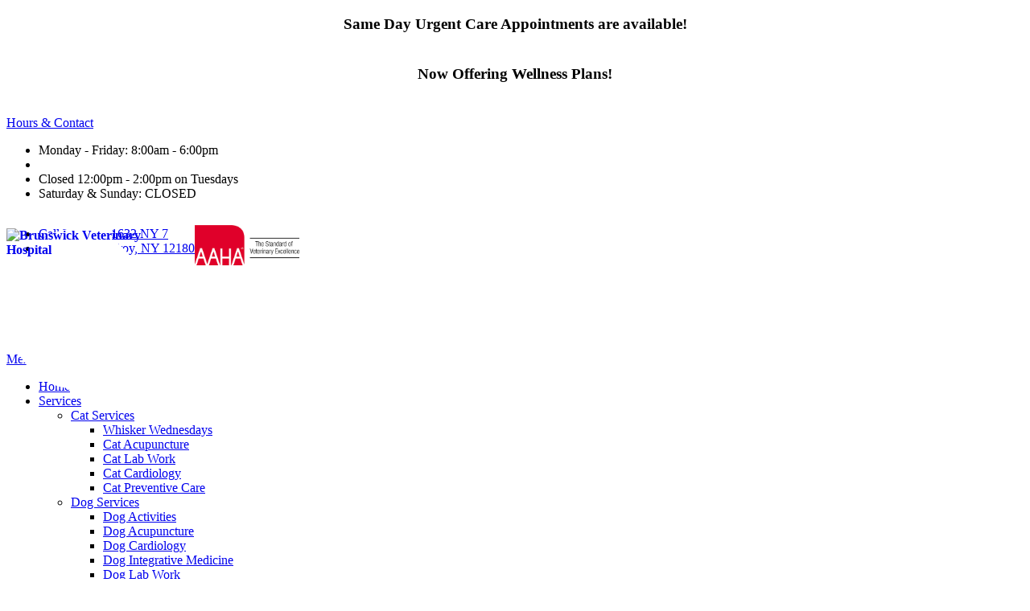

--- FILE ---
content_type: text/html; charset=UTF-8
request_url: https://www.brunswickveterinaryhospital.com/resources/forms
body_size: 36043
content:



<!DOCTYPE html>
<html lang="en" dir="ltr" prefix="content: http://purl.org/rss/1.0/modules/content/  dc: http://purl.org/dc/terms/  foaf: http://xmlns.com/foaf/0.1/  og: http://ogp.me/ns#  rdfs: http://www.w3.org/2000/01/rdf-schema#  schema: http://schema.org/  sioc: http://rdfs.org/sioc/ns#  sioct: http://rdfs.org/sioc/types#  skos: http://www.w3.org/2004/02/skos/core#  xsd: http://www.w3.org/2001/XMLSchema# ">

<head>
  <link rel="preconnect"
        href="https://cdnjs.cloudflare.com"
        crossorigin />
  <link rel="preconnect"
        href="https://fonts.gstatic.com"
        crossorigin />
  <link rel="preconnect"
        href="https://gvb.gp-assets.com"
        crossorigin />
  <link rel="preconnect"
        href="https://shared.gp-assets.com"
        crossorigin />

  <link rel="preload"
        as="script"
        type="application/javascript"
        href="https://shared.gp-assets.com/release/1.4.0/js/vendors/glide-360.min.js?v=2025022101" />

  
        <link rel="preload"
          as="style"
          href="https://fonts.googleapis.com/css2?family=Lato:wght@100;300;400;700&amp;family=Raleway:wght@200;300;400;500;600;700&display=swap" />

    <link href="https://fonts.googleapis.com/css2?family=Lato:wght@100;300;400;700&amp;family=Raleway:wght@200;300;400;500;600;700&display=swap"
          rel="stylesheet"
          type="text/css"
          media="print"
          onload="this.onload=null;this.media='all'">
  
    
  <meta name="r2d2"
        content="2023072101">

  <title>Forms | Brunswick Veterinary Hospital</title>

  
      <style>
        :root {
        --body_font: Lato, sans-serif!important; --heading_font: Lato, sans-serif!important; --primary: 163,201,99!important; --secondary: 122,18,28!important; --tertiary: 164,201,99!important; --search_icon: 255,255,255!important; --text_shadow: 0,0,0!important; --promo_btn_bg: 0,0,0!important; --promo_btn_font: 0,0,0!important; --promo_btn_bg_hover: 0,0,0!important; --promo_btn_font_hover: 0,0,0!important; --promo_btn_strong: 0,0,0!important; --promo_btn_strong_hover: 0,0,0!important; --alert_bg: 212,237,218!important; --alert_font: 21,87,36!important; --alert_link: 66,135,245!important; --alert_link_hover: 16,197,224!important; --header_bg: 49,69,40!important; --header_font: 255,255,255!important; --header_icon: 255,255,255!important; --header_link: 255,255,255!important; --header_link_hover: 163,201,99!important; --header_icon_hover: 164,201,99!important; --header_social_bg: 255,255,255!important; --header_social_icon: 122,18,28!important; --socials_radius: 50!important; --menu_bg: 255,255,255!important; --menu_font: 0,0,0!important; --menu_hover: 122,18,28!important; --menu_active: 122,18,28!important; --sub_menu_bg: 255,255,255!important; --sub_menu_font: 0,0,0!important; --sub_menu_hover: 122,18,28!important; --sub_menu_active: 122,18,28!important; --mobile_menu_bg: 255,255,255!important; --mobile_menu_font: 0,0,0!important; --mobile_menu_hover: 122,18,28!important; --bb_btn: 49,69,40!important; --bb_btn_hover: 106,138,92!important; --bb_btn_active: 106,138,92!important; --bb_btn_font: 255,255,255!important; --bb_btn_font_hover: 255,255,255!important; --bb_bg: 203,209,200!important; --bb_icon: 164,201,99!important; --btn: 122,18,28!important; --btn_hover: 139,70,77!important; --btn_active: 122,18,28!important; --btn_font: 255,255,255!important; --btn_font_hover: 255,255,255!important; --page_title: 122,18,28!important; --page_title_bg: 241,240,233!important; --h1: 0,0,0!important; --h2: 0,0,0!important; --h3: 0,0,0!important; --h4: 0,0,0!important; --strong: 122,18,28!important; --link: 122,18,28!important; --link_hover: 164,201,99!important; --link_active: 122,18,28!important; --slider_title_font: 255,255,255!important; --slider_subtitle_font: 255,255,255!important; --slider_dark_overlay_bg: 0,0,0!important; --slider_dark_opacity: 0.3!important; --slider_bg: 122,18,28!important; --slider_bg_opacity: 0.3!important; --slider_btn: 122,18,28!important; --slider_btn_hover: 164,201,99!important; --slider_btn_font: 255,255,255!important; --slider_btn_font_hover: 255,255,255!important; --slogan_bg: 203,209,200!important; --services_cat_bg: 255,255,255!important; --blogs_bg: 255,255,255!important; --full_services_bg: 203,209,200!important; --advantages_bg: 255,240,247!important; --inform_bg: 164,201,99!important; --hero_slider_border: 248,251,244!important; --page_title_border: 255,255,255!important; --welcome_bottom_border: 238,244,227!important; --services_top_border: 255,255,255!important; --services_bottom_border: 0,0,0!important; --testimonials_top_border: 255,255,255!important; --team_bottom_border: 0,0,0!important; --blogs_bottom_border: 0,0,0!important; --footer_bg: 255,255,255!important; --footer_title: 122,18,28!important; --footer_font: 32,45,16!important; --footer_hover: 106,138,92!important; --footer_active: 49,69,40!important; --footer_btn: 122,18,28!important; --footer_btn_hover: 139,70,77!important; --footer_btn_font: 255,255,255!important; --footer_btn_font_hover: 255,255,255!important; --footer_icon: 122,18,28!important; --footer_link: 32,45,16!important; 
        }
    </style>
  
  <meta charset="utf-8" />
<meta name="geo.placename" content="1632 NY 7" />
<meta name="geo.position" content="42.785710
; -73.573580" />
<meta name="geo.region" content="US-NY" />
<meta name="icbm" content="42.785710
; -73.573580" />
<link rel="canonical" href="https://www.brunswickveterinaryhospital.com/resources/forms" />
<meta http-equiv="content-language" content="en-US" />
<meta name="robots" content="index, follow" />
<meta name="referrer" content="no-referrer-when-downgrade" />
<meta name="rights" content="Copyright Brunswick Veterinary Hospital 2026" />
<meta name="revisit-after" content="1" />
<meta name="description" content="In order to provide the best possible service, we have created several forms that you may find helpful before your appointment with..." />
<meta property="fb:pages" content="https://www.facebook.com/people/Brunswick-Veterinary-Hospital-Troy-NY/61557533369199/" />
<meta property="fb:app_id" content="1596139290613440" />
<meta property="og:site_name" content="https://www.brunswickveterinaryhospital.com/" />
<meta property="og:type" content="Veterinarian" />
<meta property="og:url" content="https://www.brunswickveterinaryhospital.com/resources/forms" />
<meta property="og:title" content="Forms | Brunswick Veterinary Hospital" />
<meta property="og:description" content="In order to provide the best possible service, we have created several forms that you may find helpful before your appointment with..." />
<meta property="og:updated_time" content="Sat, 04/26/2014 - 13:32" />
<meta property="place:location:latitude" content="42.785710" />
<meta property="place:location:longitude" content="-73.573580" />
<meta property="og:see_also" content="https://www.facebook.com/people/Brunswick-Veterinary-Hospital-Troy-NY/61557533369199/,https://instagram.com/brunswick_vethospital?igshid=MzRlODBiNWFlZA==,#,#,https://twitter.com/Brunswick_Vet,#" />
<meta property="og:street_address" content="1632 NY 7" />
<meta property="og:locality" content="Troy" />
<meta property="og:region" content="NY" />
<meta property="og:postal_code" content="12180" />
<meta property="og:country_name" content="USA" />
<meta property="og:email" content="frontdesk.bvh@gmail.com" />
<meta property="og:phone_number" content="(518) 279-0700" />
<meta property="og:locale" content="en_US" />
<meta property="article:author" content="gp.admin" />
<meta property="article:publisher" content="https://www.facebook.com/people/Brunswick-Veterinary-Hospital-Troy-NY/61557533369199/" />
<meta property="article:published_time" content="Thu, 04/24/2014 - 22:45" />
<meta property="article:modified_time" content="Sat, 04/26/2014 - 13:32" />
<meta property="pin:url" content="https://www.brunswickveterinaryhospital.com/resources/forms" />
<meta property="pin:description" content="In order to provide the best possible service, we have created several forms that you may find helpful before your appointment with..." />
<meta name="twitter:card" content="summary_large_image" />
<meta name="twitter:description" content="In order to provide the best possible service, we have created several forms that you may find helpful before your appointment with..." />
<meta name="twitter:site" content="@Brunswick_Vet" />
<meta name="twitter:title" content="Forms | Brunswick Veterinary Hospital" />
<meta name="twitter:site:id" content="1097980974862725121" />
<meta name="twitter:url" content="https://www.brunswickveterinaryhospital.com/resources/forms" />
<meta name="MobileOptimized" content="width" />
<meta name="HandheldFriendly" content="true" />
<meta name="viewport" content="width=device-width, initial-scale=1.0" />
<meta name="google-site-verification" content="l3CYUxONfjxX9ALOpsCkkdn3-VhLxfTev37pPuBkOOk" />
<script type="application/ld+json">{
    "@context": "https://schema.org",
    "@graph": [
        {
            "@type": "LocalBusiness",
            "name": "Brunswick Veterinary Hospital",
            "telephone": "(518) 279-0700",
            "url": "www.brunswickveterinaryhospital.com",
            "address": {
                "@type": "PostalAddress",
                "streetAddress": "1632 NY 7",
                "addressLocality": "Troy",
                "addressRegion": "NY",
                "postalCode": "12180",
                "addressCountry": "USA"
            },
            "geo": {
                "@type": "GeoCoordinates",
                "latitude": "42.785710",
                "longitude": "-73.573580"
            }
        },
        {
            "@type": "MedicalOrganization",
            "additionalType": "VeterinaryCare",
            "medicalSpecialty": "Veterinary",
            "@id": "https://www.google.com/maps/place/Brunswick+Veterinary+Hospital/@42.7854769,-73.5744855,17z/data=!3m1!4b1!4m6!3m5!1s0x89de1b7148b8db6d:0x36ae383629a8dc91!8m2!3d42.7854769!4d-73.5744855!16s%2Fg%2F11bwymkqqx?entry=ttu",
            "name": "Brunswick Veterinary Hospital",
            "url": "https://www.brunswickveterinaryhospital.com/",
            "telephone": "(518) 279-0700",
            "isAcceptingNewPatients": "True"
        }
    ]
}</script>
<link rel="shortcut icon" href="/sites/default/files/bfavicon.png" type="image/png" />
<link rel="revision" href="https://www.brunswickveterinaryhospital.com/resources/forms" />
</head-placeholder>

  <link rel="stylesheet" media="all" href="/sites/default/files/css/css_XHKeePPgZV_1XOd3t_lH0tymBL7Pkw6_lDCBuq93__c.css" />
<link rel="stylesheet" media="all" href="https://shared.gp-assets.com/release/1.4.0/css/vendors/bootstrap-453.min.css?v=2025092301" defer />
<link rel="stylesheet" media="all" href="https://shared.gp-assets.com/release/1.4.0/css/vendors/glide-360.core.min.css?v=2025092301" defer />
<link rel="stylesheet" media="all" href="https://shared.gp-assets.com/release/1.4.0/css/gp-helpers.min.css?v=2025092301" defer />
<link rel="stylesheet" media="all" href="https://gvb.gp-assets.com/release/25.9.3.0/css/main.min.css?v=2025092301" defer />
<link rel="stylesheet" media="all" href="/sites/default/files/css/css_OmQT28S2Y80ldmP-yIsaLhXRCNa44RZWXn9QOusWPEo.css" defer />
</css-placeholder>

  <script type="application/json" data-drupal-selector="drupal-settings-json">{"path":{"baseUrl":"\/","scriptPath":null,"pathPrefix":"","currentPath":"node\/227","currentPathIsAdmin":false,"isFront":false,"currentLanguage":"en"},"pluralDelimiter":"\u0003","suppressDeprecationErrors":true,"asa":{"langcode":"en","js_animations":true,"intro_slider_speed":6000,"intro_slider_show_dots":true,"partners_slider_speed":2500,"testimonial_slider_speed":5000,"testimonial_slider_show_dots":1,"team_slider_speed":5000,"blog_slider_speed":5000,"gallery_slider_speed":5000,"facebook_app_id":"","facebook_pixel_id":"","facebook_pixel_verify":"","otto_id":"","tawk_id":"","vetstoria_id":"","petsapp_id":"","petsapp_group_id":"","vetpawer_id":"","vetpawer_theme":"","simplifeye_id":"","simple_popups":false,"simple_popups_id":"","load_gtm":true,"gtm_code":"GTM-PLSDRJ4W","load_ga":false,"ga_code":"","phone_number":"(518) 279-0700","ads_phone_number":"","reviews_business_id":"","use_review_slider":false,"review_slider_speed":7500,"review_slider_scroll":1,"reviews_slider_show":1,"reviews_show_arrows":0,"reviews_show_dots":0,"show_review_quote_marks":false,"use_nickname":true,"use_first_name":false,"use_surname":false,"bpu_server":"https:\/\/gv-bpu-api.gp-assets.com","booking_widget":"","asset_server":"https:\/\/gvb.gp-assets.com\/assets\/","site_name":"Brunswick Veterinary Hospital","base_theme":"gvb","env":"live","site":"gv8-brunswick-vh"},"theme_admin":{"fixed_header":false},"rrssb":{"share_this":{"size":1,"shrink":null,"regrow":null,"minRows":1,"maxRows":1,"prefixReserve":null,"prefixHide":null,"alignRight":false}},"ajaxTrustedUrl":{"\/search\/node":true},"user":{"uid":0,"permissionsHash":"a1da4d228bbfc15babe69b51345397747440ad425945f9dbb37f74af7a0cf177"}}</script>
<script src="/sites/default/files/js/js_aRVJ3MdDVYsxtzIyliTzcm576TFmee9hAxhtWFHgGbw.js"></script>
<script src="https://shared.gp-assets.com/release/1.4.0/js/asa/gp-lazy-load.min.js?v=2025081501&amp;tag=lazy-background" async data-source="https://shared.gp-assets.com/release/1.4.0/js/asa/gp-lazy-background.min.js?v=2025081501" data-type="js" data-defer="false" data-async="true" data-delay="100" data-lighthouse="true"></script>
</js-placeholder>

  
  </head>

<body class="path-node page-node-type-page" id="page-227">
  <noscript>
    <iframe src="https://www.googletagmanager.com/ns.html?id=GTM-PLSDRJ4W"
            height="0"
            width="0"
            style="display:none;visibility:hidden">
    </iframe>
    <div>Javascript must be enabled for the correct page display</div>
  </noscript>

<!-- main container for all the page elements -->
<div id="wrapper"
     class=" ">

      <div id="page-top"
         class="page-top">
      <div class="alert bs-site-alert alert-primary" role="alert"><h3 class="text-align-center">Same Day Urgent Care Appointments are available!<br />
<a class="btn btn-warning" href="/contact-us" style="text-decoration: none; color: white; margin-top: 10px;">Contact us today</a></h3>
</div><div class="alert bs-site-alert alert-primary" role="alert"><h3 class="text-align-center">Now Offering Wellness Plans!<br />
<a class="btn btn-warning" href="https://www.brunswickveterinaryhospital.com/wellness-plans" style="text-decoration: none; color: white; margin-top: 10px;">Click here to learn more</a></h3>
</div>
    </div>
  
    <div class="dialog-off-canvas-main-canvas" data-off-canvas-main-canvas>
    
    


    
            
  
  
          
        
                      
            

<header id="header"
        class="logo_top ">
  <div class="header-top socials-not-bandaid">
    <div class="container">

            <strong id="page_logo"
              class="logo default_logo">
                <a href="https://www.brunswickveterinaryhospital.com/"
           title="Home"
           rel="home">
          <picture>
                          <source srcset="/sites/default/files/theme/Brunswick-Veterinary-Hospital-troy-ny-veterinarian.png" width="100" height="76.92" media="(max-width: 991px)">
                        <img src="/sites/default/files/theme/Brunswick-Veterinary-Hospital-troy-ny-veterinarian.png"
                 alt="Brunswick Veterinary Hospital"
              width="175" height="134.62" />
          </picture>
                  </a>
      </strong>
      
      <!-- dropdown -->
              <div class="header-list dropdown">
          <a href="#"
             title="Hours & Contact"
             class="dropdown-toggle d-lg-none"
             id="dropdownbtn"
             data-toggle="dropdown"
             aria-haspopup="true"
             aria-expanded="false">Hours & Contact</a>
          <div class="dropdown-menu"
               aria-labelledby="dropdownbtn">
              <div id="page.info_bar_11">
    
<div id="block-gvb-custom-infobarhours" class="settings-tray-editable" data-drupal-settingstray="editable">
  
    
        <div class="layout layout--onecol">
    <div  class="layout__region layout__region--content">
      
            <div><div class="header-item">
    <i class="item-icon icon-alarm-clock"></i>
    <ul class="address-list">
        <li>Monday - Friday: 8:00am - 6:00pm</li>
        <li><li>Closed 12:00pm - 2:00pm on Tuesdays</li>
        <li>Saturday &amp; Sunday: CLOSED</li>
        
    </ul>
</div></div>
      
    </div>
  </div>

  </div>

  </div>

              <div id="page.info_bar_12">
    
<div id="block-gvb-custom-infobarcontact" class="settings-tray-editable" data-drupal-settingstray="editable">
  
    
        <div class="layout layout--onecol">
    <div  class="layout__region layout__region--content">
      
            <div><div class="grid">
<div class="header-item">
    <i class="item-icon icon-headphones"></i>
    <ul class="address-list">
       <li><a href="tel:+15182790700 " title="Call Veterinarian Near Me">Call Us</a></li>
        <li><a href="sms:+15182790700 " title="Call Veterinarian Near Me">Text Us</a></li>
    </ul>
</div>

<div class="header-item">
    <i class="item-icon icon-pin"></i>
    <ul class="address-list">
         <a href="https://www.google.com/maps/place/Brunswick+Veterinary+Hospital/@42.7854769,-73.5744855,17z/data=!3m1!4b1!4m6!3m5!1s0x89de1b7148b8db6d:0x36ae383629a8dc91!8m2!3d42.7854769!4d-73.5744855!16s%2Fg%2F11bwymkqqx?entry=ttu" target="_blank" title="Visit Veterinarian Near Me">1632 NY 7<br/>Troy, NY 12180</a>
        </li>
    </ul>
</div>

<div>
<a href="https://www.aaha.org/" target="_blank"><img src="/sites/default/files/2023-09/aaha.png" alt="AAHA logo" /></a>
</div>


</div></div>
      
    </div>
  </div>

  </div>

  </div>

          </div>
        </div>
                    <div class="socials-holder">
            <div id="page.info_bar_13" class="socials-block ">
    
<div id="block-gvb-custom-infobarsociallinks" class="settings-tray-editable" data-drupal-settingstray="editable">
  
    
        <div class="layout layout--onecol">
    <div  class="layout__region layout__region--content">
      
            <div><div class="header-item">
    <!-- social networks -->
    <ul class="social-networks">
 <li><a href="https://www.facebook.com/people/Brunswick-Veterinary-Hospital-Troy-NY/61557533369199/" target="_blank" title="Troy Veterinarian - Facebook">facebook<i class="icon-facebook"></i></a></li>
    <li><a href="https://twitter.com/Brunswick_Vet" target="_blank" title="Troy Veterinarian - Twitter">twitter<i class="icon-x"></i></a></li>
<li><a href="https://us.nextdoor.com/pages/brunswick-veterinary-clinic-troy-ny/" target="_blank" title="Troy Veterinarian - Nextdoor">nextdoor<i class="icon-nextdoor"></i></a></li>
 <li><a href="https://www.google.com/maps/place/Brunswick+Veterinary+Hospital/@42.786406,-73.5768137,17z/data=!3m1!4b1!4m5!3m4!1s0x89de1b7148b8db6d:0x36ae383629a8dc91!8m2!3d42.786406!4d-73.574625?shorturl=1" target="_blank" title="Troy Veterinarian - Google">google<i class="icon-google1"></i></a></li>
    <!--<li><a href="https://instagram.com/brunswick_vethospital?igshid=MzRlODBiNWFlZA==" target="_blank" title="Troy Veterinarian - Instagram">instagram<i class="icon-instagram"></i></a></li>
    <li><a href="#" target="_blank" title="Troy Veterinarian - YouTube">youtube<i class="icon-youtube"></i></a></li>
 <li><a href="#" target="_blank" title="Troy Veterinarian - LinkedIn">linkedin<i class="icon-linkedin"></i></a></li>
 <li><a href="https://www.google.com/maps/place/Brunswick+Veterinary+Hospital/@42.786406,-73.5768137,17z/data=!3m1!4b1!4m5!3m4!1s0x89de1b7148b8db6d:0x36ae383629a8dc91!8m2!3d42.786406!4d-73.574625?shorturl=1" target="_blank" title="Troy Veterinarian - Google">google<i class="icon-google1"></i></a></li>
<li><a href="" target="_blank" title="Troy Veterinarian - Yelp">Yelp<i class="icon-yelp"></i></a></li>-->
    </ul>
</div></div>
      
    </div>
  </div>

  </div>

  </div>

        </div>
          </div>
  </div>

  <div class="header-holder"
       style="">
    <div class="container">
      
                                
        <div id="page_primary_menu" class="menu-holder">
              <nav role="navigation" aria-labelledby="block-gvb-custom-main-menu-menu" id="block-gvb-custom-main-menu" class="settings-tray-editable" data-drupal-settingstray="editable">
            
  <span  class="visually-hidden h3" id="block-gvb-custom-main-menu-menu">Main Menu</span>
  

        
<div class="opener-holder">
    <a href="#"
       title="Menu"
       class="nav-opener"><span class="burger"></span><span>Menu</span>
    </a>
</div>


<nav  class="menu-drop navbar-menu">
    <ul class="main-nav menu-ul">
                      



<li  class="menu-li">
  <a href="/" title="Home" target="_self" class="menu-item-link">
    
    
    Home

      </a>

  </li>                      



<li  class="menu-li dropdown-menu">
  <a href="/services" title="Services" target="_self" class="">
    
    
    Services

          <i class="nav-plus fa fa-plus"></i>
      <i class="icon-arrow-bottom"></i>
      </a>

      

  <div class="menu-submenu">
    <div class="menu-row">
      <div class="menu-col menu-drop">
                  <ul class="menu-submenu-ul">
                            



<li  class="menu-li dropdown-menu">
  <a href="/services/cats" title="Cat Services" target="_self" class="">
    
    
    Cat Services

          <i class="nav-plus fa fa-plus"></i>
      <i class="icon-arrow-bottom"></i>
      </a>

      

  <div class="menu-submenu">
    <div class="menu-row">
      <div class="menu-col menu-drop">
                  <ul class="menu-submenu-ul">
                            



<li  class="menu-li">
  <a href="/whisker-wednesdays-brunswick-veterinary-hospital" title="Whisker Wednesdays" target="_self" class="menu-item-link">
    
    
    Whisker Wednesdays

      </a>

  </li>                            



<li  class="menu-li">
  <a href="/services/cats/acupuncture" title="Cat Acupuncture" target="_self" class="menu-item-link">
    
    
    Cat Acupuncture

      </a>

  </li>                            



<li  class="menu-li">
  <a href="/services/cats/blood-tests-cats" title="Cat Lab Work" target="_self" class="menu-item-link">
    
    
    Cat Lab Work

      </a>

  </li>                            



<li  class="menu-li">
  <a href="/services/heart-disease-cats" title="Cat Cardiology" target="_self" class="menu-item-link">
    
    
    Cat Cardiology

      </a>

  </li>                            



<li  class="menu-li">
  <a href="/services/cats/veterinary-preventive-care" title="Cat Preventive Care" target="_self" class="menu-item-link">
    
    
    Cat Preventive Care

      </a>

  </li>                      </ul>
              </div>
    </div>
  </div>
  </li>                            



<li  class="menu-li dropdown-menu">
  <a href="/services/dogs" title="Dog Services" target="_self" class="">
    
    
    Dog Services

          <i class="nav-plus fa fa-plus"></i>
      <i class="icon-arrow-bottom"></i>
      </a>

      

  <div class="menu-submenu">
    <div class="menu-row">
      <div class="menu-col menu-drop">
                  <ul class="menu-submenu-ul">
                            



<li  class="menu-li">
  <a href="/services/dogs/dog-activities-and-fun" title="Dog Activities" target="_self" class="menu-item-link">
    
    
    Dog Activities

      </a>

  </li>                            



<li  class="menu-li">
  <a href="/services/dogs/acupuncture" title="Dog Acupuncture" target="_self" class="menu-item-link">
    
    
    Dog Acupuncture

      </a>

  </li>                            



<li  class="menu-li">
  <a href="/services/dogs/dog-cardiology" title="Dog Cardiology" target="_self" class="menu-item-link">
    
    
    Dog Cardiology

      </a>

  </li>                            



<li  class="menu-li">
  <a href="/services/dogs/integrative-alternative-medicine" title="Dog Integrative Medicine" target="_self" class="menu-item-link">
    
    
    Dog Integrative Medicine

      </a>

  </li>                            



<li  class="menu-li">
  <a href="/services/dogs/laboratory-blood-tests" title="Dog Lab Work" target="_self" class="menu-item-link">
    
    
    Dog Lab Work

      </a>

  </li>                      </ul>
              </div>
    </div>
  </div>
  </li>                            



<li  class="menu-li">
  <a href="/services/pocket-pets" title="Pocket Pets" target="_self" class="menu-item-link">
    
    
    Pocket Pets

      </a>

  </li>                            



<li  class="menu-li">
  <a href="/services/acupuncture" title="Acupuncture and Integrative Medicine" target="_self" class="menu-item-link">
    
    
    Acupuncture and Integrative Medicine

      </a>

  </li>                            



<li  class="menu-li">
  <a href="/services/dentistry" title="Dentistry" target="_self" class="menu-item-link">
    
    
    Dentistry

      </a>

  </li>                            



<li  class="menu-li">
  <a href="/services/digital-radiology" title="Digital Radiology" target="_self" class="menu-item-link">
    
    
    Digital Radiology

      </a>

  </li>                            



<li  class="menu-li">
  <a href="/services/emergencies" title="Emergencies and Urgent Care Visits" target="_self" class="menu-item-link">
    
    
    Emergencies and Urgent Care Visits

      </a>

  </li>                            



<li  class="menu-li">
  <a href="/services/health-certificates-troy" title="Health Certificates" target="_self" class="menu-item-link">
    
    
    Health Certificates

      </a>

  </li>                            



<li  class="menu-li">
  <a href="/services/hospice-euthanasia-services" title="Hospice/Euthanasia Services" target="_self" class="menu-item-link">
    
    
    Hospice/Euthanasia Services

      </a>

  </li>                            



<li  class="menu-li">
  <a href="/services/laboratory-diagnostics" title="Laboratory Diagnostics" target="_self" class="menu-item-link">
    
    
    Laboratory Diagnostics

      </a>

  </li>                      </ul>
                  <ul class="menu-submenu-ul">
                            



<li  class="menu-li">
  <a href="/services/nutritional-weight-management" title="Nutrition/Weight Management" target="_self" class="menu-item-link">
    
    
    Nutrition/Weight Management

      </a>

  </li>                            



<li  class="menu-li">
  <a href="/services/pain-management" title="Pain Management" target="_self" class="menu-item-link">
    
    
    Pain Management

      </a>

  </li>                            



<li  class="menu-li">
  <a href="/services/pharmacy-services" title="Pharmacy Services" target="_self" class="menu-item-link">
    
    
    Pharmacy Services

      </a>

  </li>                            



<li  class="menu-li">
  <a href="/services/preventative-care" title="Preventative Care" target="_self" class="menu-item-link">
    
    
    Preventative Care

      </a>

  </li>                            



<li  class="menu-li">
  <a href="/services/spaying-neutering" title="Spay &amp; Neuter" target="_self" class="menu-item-link">
    
    
    Spay &amp; Neuter

      </a>

  </li>                            



<li  class="menu-li dropdown-menu">
  <a href="#" title="Surgery" target="_self" class="menu-item-link no-link">
    
    
    Surgery

          <i class="nav-plus fa fa-plus"></i>
      <i class="icon-arrow-bottom"></i>
      </a>

      

  <div class="menu-submenu">
    <div class="menu-row">
      <div class="menu-col menu-drop">
                  <ul class="menu-submenu-ul">
                            



<li  class="menu-li">
  <a href="/services/pets/pet-soft-tissue-surgery" title="Soft Tissue" target="_self" class="menu-item-link">
    
    
    Soft Tissue

      </a>

  </li>                            



<li  class="menu-li dropdown-menu">
  <a href="/services/surgery-orthopedic" title="Orthopedic" target="_self" class="menu-item-link">
    
    
    Orthopedic

          <i class="nav-plus fa fa-plus"></i>
      <i class="icon-arrow-bottom"></i>
      </a>

      

  <div class="menu-submenu">
    <div class="menu-row">
      <div class="menu-col menu-drop">
                  <ul class="menu-submenu-ul">
                            



<li  class="menu-li">
  <a href="/services/pets/pet-TPLO" title="TPLO" target="_self" class="menu-item-link">
    
    
    TPLO

      </a>

  </li>                            



<li  class="menu-li">
  <a href="/luxating-patella-correction-mpl" title="Luxating Patella Correction (MPL)" target="_self" class="menu-item-link">
    
    
    Luxating Patella Correction (MPL)

      </a>

  </li>                            



<li  class="menu-li">
  <a href="/fracture-repair" title="Fracture Repair" target="_self" class="menu-item-link">
    
    
    Fracture Repair

      </a>

  </li>                            



<li  class="menu-li">
  <a href="/services/pet-surgery-troy" title="Amputation Surgery" target="_self" class="menu-item-link">
    
    
    Amputation Surgery

      </a>

  </li>                            



<li  class="menu-li">
  <a href="/services/pet-surgery-troy-0" title="Femoral Head Ostectomy (FHO)" target="_self" class="menu-item-link">
    
    
    Femoral Head Ostectomy (FHO)

      </a>

  </li>                      </ul>
              </div>
    </div>
  </div>
  </li>                      </ul>
              </div>
    </div>
  </div>
  </li>                            



<li  class="menu-li">
  <a href="/services/ultrasound" title="Ultrasound &amp; Echocardiograms" target="_self" class="menu-item-link">
    
    
    Ultrasound &amp; Echocardiograms

      </a>

  </li>                      </ul>
              </div>
    </div>
  </div>
  </li>                      



<li  class="menu-li dropdown-menu">
  <a href="https://www.brunswickveterinaryhospital.com/wellness-plans" title="Wellness Plans" target="_self" class="">
    
    
    Wellness Plans

          <i class="nav-plus fa fa-plus"></i>
      <i class="icon-arrow-bottom"></i>
      </a>

      

  <div class="menu-submenu">
    <div class="menu-row">
      <div class="menu-col menu-drop">
                  <ul class="menu-submenu-ul">
                            



<li  class="menu-li">
  <a href="/sites/default/files/2025-11/CatWellnessPlan.jpg" title="Cat Wellness Plan" target="_blank" class="">
    
    
    Cat Wellness Plan

      </a>

  </li>                            



<li  class="menu-li">
  <a href="/sites/default/files/2025-11/SnoutDogWellnessPlan.jpg" title="Dog Wellness Plan" target="_blank" class="">
    
    
    Dog Wellness Plan

      </a>

  </li>                      </ul>
              </div>
    </div>
  </div>
  </li>                      



<li  class="menu-li dropdown-menu">
  <a href="/about-us" title="About Us" target="_self" class="menu-item-link">
    
    
    About Us

          <i class="nav-plus fa fa-plus"></i>
      <i class="icon-arrow-bottom"></i>
      </a>

      

  <div class="menu-submenu">
    <div class="menu-row">
      <div class="menu-col menu-drop">
                  <ul class="menu-submenu-ul">
                            



<li  class="menu-li dropdown-menu">
  <a href="/about-us/staff" title="Meet Our Team" target="_self" class="menu-item-link">
    
    
    Meet Our Team

          <i class="nav-plus fa fa-plus"></i>
      <i class="icon-arrow-bottom"></i>
      </a>

      

  <div class="menu-submenu">
    <div class="menu-row">
      <div class="menu-col menu-drop">
                  <ul class="menu-submenu-ul">
                            



<li  class="menu-li">
  <a href="/about-us/staff/veterinarian" title="Veterinarians" target="_self" class="menu-item-link">
    
    
    Veterinarians

      </a>

  </li>                            



<li  class="menu-li">
  <a href="/about-us/staff/licensed-veterinary-technicians" title="Licensed Veterinary Technicians" target="_self" class="menu-item-link">
    
    
    Licensed Veterinary Technicians

      </a>

  </li>                            



<li  class="menu-li">
  <a href="/about-us/staff/support-staff" title="Support Staff" target="_self" class="menu-item-link">
    
    
    Support Staff

      </a>

  </li>                      </ul>
              </div>
    </div>
  </div>
  </li>                            



<li  class="menu-li">
  <a href="/about-us/gallery/facilities/virtual-tour" title="Virtual Tour" target="_self" class="menu-item-link">
    
    
    Virtual Tour

      </a>

  </li>                            



<li  class="menu-li">
  <a href="/about-us/gallery/image" title="Photo Gallery" target="_self" class="menu-item-link">
    
    
    Photo Gallery

      </a>

  </li>                            



<li  class="menu-li">
  <a href="/payment-information" title="Payment Information" target="_self" class="menu-item-link">
    
    
    Payment Information

      </a>

  </li>                            



<li  class="menu-li">
  <a href="/aaha-accreditation" title="AAHA" target="_self" class="menu-item-link">
    
    
    AAHA

      </a>

  </li>                            



<li  class="menu-li">
  <a href="/blog" title="Blog" target="_self" class="">
    
    
    Blog

      </a>

  </li>                      </ul>
              </div>
    </div>
  </div>
  </li>                      



<li  class="menu-li active active-trail dropdown-menu">
  <a href="#" title="Resources" target="_self" class="menu-item-link no-link">
    
    
    Resources

          <i class="nav-plus fa fa-plus"></i>
      <i class="icon-arrow-bottom"></i>
      </a>

      

  <div class="menu-submenu">
    <div class="menu-row">
      <div class="menu-col menu-drop">
                  <ul class="menu-submenu-ul">
                            



<li  class="menu-li active active-trail">
  <a href="/resources/forms" title="Forms" target="_self" class="menu-item-link">
    
    
    Forms

      </a>

  </li>                            



<li  class="menu-li">
  <a href="/about-us/gallery/video" title="Videos" target="_self" class="menu-item-link">
    
    
    Videos

      </a>

  </li>                            



<li  class="menu-li">
  <a href="/resources/materials/dog-behavior-training-resources" title="Behavior Resources" target="_self" class="menu-item-link">
    
    
    Behavior Resources

      </a>

  </li>                            



<li  class="menu-li">
  <a href="https://hospital.vetmed.wsu.edu/2021/11/02/how-do-you-give-oral-medications-to-a-cat/" title="How to Medicate Your Cat" target="_blank" class="menu-item-link">
    
    
    How to Medicate Your Cat

      </a>

  </li>                            



<li  class="menu-li">
  <a href="https://hospital.vetmed.wsu.edu/2022/01/12/giving-oral-medications-to-your-dog/" title="How to Medicate Your Dog" target="_blank" class="menu-item-link">
    
    
    How to Medicate Your Dog

      </a>

  </li>                      </ul>
              </div>
    </div>
  </div>
  </li>                      



<li  class="menu-li dropdown-menu">
  <a href="#" title="Careers" target="_self" class="menu-item-link no-link">
    
    
    Careers

          <i class="nav-plus fa fa-plus"></i>
      <i class="icon-arrow-bottom"></i>
      </a>

      

  <div class="menu-submenu">
    <div class="menu-row">
      <div class="menu-col menu-drop">
                  <ul class="menu-submenu-ul">
                            



<li  class="menu-li">
  <a href="/about-us/careers" title="Careers" target="_self" class="menu-item-link">
    
    
    Careers

      </a>

  </li>                            



<li  class="menu-li">
  <a href="/staff-life" title="Staff Life" target="_self" class="menu-item-link">
    
    
    Staff Life

      </a>

  </li>                      </ul>
              </div>
    </div>
  </div>
  </li>                      



<li  class="menu-li">
  <a href="https://brunswickvethospital2.securevetsource.com/index.pml" title="Shop Online" target="_blank" class="menu-item-link">
    
    
    Shop Online

      </a>

  </li>            </ul>
</nav>
  
  </nav>

  

          <div class="header-buttons">
                                      
            <a href="https://app.petdesk.com/request-appointment/brunswick-veterinary-hospital?placeGuid=affeb939-6e19-47aa-8208-8076ecaaef89"
         title="Request Appointment"
         target="_blank"          class="btn btn-warning ">
        Request Appointment
      </a>
                              <div id="page_search" class="page-search">
                <div>
    <div class="search-block-form settings-tray-editable" data-drupal-selector="search-block-form" id="block-gvb-custom-searchform" role="search" data-drupal-settingstray="editable">
  
    
      
<form action="/search/node" method="get" id="search-block-form" accept-charset="UTF-8">
  <div class="js-form-item form-item js-form-type-search form-item-keys js-form-item-keys form-no-label">
      <label for="edit-keys" class="visually-hidden">Search</label>
        <input title="Enter the terms you wish to search for." data-drupal-selector="edit-keys" type="search" id="edit-keys" name="keys" value="" size="15" maxlength="128" class="form-search" />

        </div>
<div data-drupal-selector="edit-actions" class="form-actions js-form-wrapper form-wrapper" id="edit-actions"><input data-drupal-selector="edit-submit" type="submit" id="edit-submit" value="Search" class="button js-form-submit form-submit" />
</div>

  <a href="#"
     title="Search"
     class="search-form-toggle">
    <i class="fa fa-search"></i>
    <i class="fa fa-plus"></i>
  </a>
</form>

  </div>

  </div>

            </div>
          </div>
        </div>
    </div>
  </div>

  
  </header>

<main id="main">
      
  


  

  <div id="page_slide_show">
                <section class="intro-block text-center "
        >
        <div class="container">
          <div class="text-holder">
            <h1 class="heading-bg ">Forms</h1>
                          
                      </div>
        </div>

                                <svg xmlns="http://www.w3.org/2000/svg" viewBox="0 0 3600 98" width="100%" preserveAspectRatio="none" class="block-bottom-border">
    <path fill="rgb(var(--page_title_border))" id="page-title-border" fill-rule="evenodd" d="m740.3 30.9c-0.7 0.6-4.5 0.9-8.5 0.7-4-0.2-5.5-0.2-3.3 0 2.2 0.2 4.7 1.1 5.5 1.9 0.8 0.9 2 1.5 2.5 1.5 0.5 0 1.7 0.7 2.5 1.6 1.3 1.4 1.3 1.8-0.2 3-1.6 1.2-2.4 1.1-6.3-0.6-2.5-1.1-6.4-2.1-8.7-2.1-2.4-0.1-6.3 0.4-8.6 1.1-2.4 0.6-6.2 0.9-8.4 0.6-2.6-0.4-4.6-0.2-6.1 0.8-1.2 0.8-4.4 1.8-7.2 2.2-4.5 0.7-5.3 0.5-8.2-1.9-1.8-1.5-4.5-3-6-3.3-1.6-0.3-4.7-0.9-7-1.5-3.3-0.7-5-0.6-7.3 0.6-1.6 0.8-3.5 1.3-4 1-0.5-0.3-1.5 0.2-2 1-0.5 0.8-0.8 2-0.5 2.5 0.3 0.5-0.2 1.4-1 1.9-0.9 0.5-2.6 1-3.8 1-1.2 0.1-4.9 0.2-8.2 0.4-3.3 0.2-7 0.9-8.2 1.7-1.7 1.2-2.7 1.3-4.5 0.3-1.8-0.9-3.5-0.7-8.3 0.9-3.3 1-6.5 2.2-7 2.6-0.5 0.3-3 0.5-5.5 0.3-2.8-0.1-5-0.9-5.8-1.9-1.1-1.6-1.2-1.6-1.2 0.1 0 0.9-1.7 3-3.7 4.7l-3.8 2.9c-5-5-6.5-7.2-6.5-8.1 0-1.1-0.9-2-2.2-2.2-1.3-0.2-3.8 0.2-5.5 1-1.8 0.8-4.2 1.2-5.3 0.9-1.1-0.3-2.6-0.1-3.2 0.4-0.7 0.4-5.5 0.4-10.8-0.1-8.3-0.8-9.9-0.7-12.5 0.8-1.6 0.9-4 2.6-5.3 3.8-1.9 1.8-2.6 1.9-4.2 0.9-1.1-0.7-3.1-1.3-4.5-1.3-1.4 0-3.1-0.9-3.7-1.9-0.9-1.4-1.7-1.7-2.5-1-0.7 0.5-1.9 0.8-2.5 0.6-0.7-0.2-3.1 0.7-5.3 1.9-3.7 2.1-4.2 2.2-6.5 0.7-1.4-0.9-3.3-1.3-4.2-0.9-1 0.3-1.6 1.1-1.3 1.6 0.3 0.5 0 1.7-0.5 2.5-0.9 1.3-1.4 1.3-4.5 0-2.5-1.1-4.1-1.2-5.5-0.5-1.1 0.5-2.4 0.8-3 0.5-0.5-0.3-1.3 0.2-1.7 1.1-0.5 0.8-2.1 1.7-3.8 1.9-1.6 0.2-5 0.7-7.4 1.2-2.4 0.4-4.5 1.1-4.7 1.6-0.2 0.4-1.1 0.7-1.9 0.7-0.8 0-1.6-1-1.7-2.2-0.2-1.4-1.1-2.4-2.3-2.6q-2-0.3-3.2 2.2c-0.7 1.4-1.1 3.5-0.8 4.6 0.3 1.1-0.3 3.1-1.2 4.5-1.1 1.4-2.8 2.4-4.3 2.5-1.4 0-3.5 0.7-4.7 1.5-1.8 1.2-2.4 1.2-2.9 0.3-0.3-0.7-0.2-2.6 0.3-4.3 0.7-2.2 1.9-3.3 4.4-4.1 1.9-0.6 3.5-1.9 3.7-2.8 0.1-1-0.7-1.8-2-2-1.3-0.3-5.2-0.8-8.8-1.1-3.6-0.3-8.2-1-10.2-1.6-3.3-0.8-3.8-1.3-3.8-3.9 0-1.6 0-3.3-0.1-3.7 0-0.5-0.6-1.1-1.2-1.5-0.7-0.3-3.4 0-6.2 0.7-2.7 0.8-4 1.4-2.7 1.4 1.2 0.1 2.5 0.6 3 1.2 0.4 0.6 1.5 0.8 2.5 0.5 1-0.4 1.9 0 2.2 0.9 0.3 0.8 0.1 2.2-0.5 3-0.5 0.8-0.7 2.7-0.4 4.3 0.3 1.5 1.3 3.2 2.2 3.7 0.9 0.6 1.2 1.7 0.9 2.8-0.4 0.9-1.1 1.7-1.7 1.7-0.5 0-1.3-0.9-1.7-2-0.5-1.1-1.8-2.2-3-2.5-1.5-0.3-2.6-1.5-3-3.6-0.6-2.1-1.5-3.2-3.3-3.5-1.4-0.3-2.7-0.3-3 0-0.3 0.4 0.1 1.2 0.8 1.9 0.7 0.6 1.2 1.8 1.2 2.5 0 0.6-0.8 2.1-1.7 3.2-1.2 1.4-3 2-5.5 2-2.8 0-4.4-0.7-6-2.5-1.3-1.4-2.9-2.5-3.5-2.5-0.7 0-1.3 0.3-1.3 0.8 0 0.4 1.1 1.3 2.5 2q2.5 1.2 2.5 3.7c0 1.4-0.4 2.5-1 2.5-0.5 0-2.8-1.3-5-3-2.2-1.7-4.7-3-5.5-3-0.8 0-1.5 0.7-1.5 1.5 0 0.8 0.6 1.3 1.3 0.9 0.6-0.3 2.2 0.3 3.5 1.3 1.7 1.3 2.1 2.3 1.5 3.6-0.5 1.1-1.6 1.7-2.8 1.5-1.1-0.2-2.4-1.3-3-2.6-0.9-1.9-1.8-2.2-6.2-2.2-2.9 0-6.3-0.5-7.5-1.2-1.3-0.7-3.3-1.1-4.5-1-1.8 0.2-2.3-0.3-2.3-2.3 0-1.4 0.5-2.7 1-3 0.6-0.3 1-1.4 1-2.5 0-1.1-0.7-2.2-1.5-2.5-0.8-0.3-2.1-0.5-2.7-0.5-0.7 0-0.5 0.5 0.5 1 0.9 0.6 1.7 1.9 1.7 3 0 1.1-0.6 2.2-1.2 2.4-0.7 0.2-2.6 0.3-4.3 0.1-1.6-0.2-3.8-0.2-4.7 0.1-1 0.2-1.6 0.9-1.3 1.4 0.3 0.5 1.9 1 3.5 1 1.7 0 3.7 0.7 4.5 1.5 0.8 0.8 1.5 2.8 1.5 4.5 0 1.7 0.5 3 1 3 0.6 0 1.2-0.5 1.5-1 0.3-0.5 1.4-1 2.5-1 1.1 0 2.2 0.7 2.5 1.5 0.3 0.8 0.5 1.7 0.5 2 0 0.3-0.7 1.2-1.6 2-0.8 0.8-3.2 1.5-5.2 1.5-2.2 0.1-4.8-0.8-6.4-2-1.6-1.1-2.8-2.7-2.8-3.5 0-0.8-0.7-1.7-1.5-2-0.9-0.3-2 0.5-2.7 2-0.7 1.4-2.1 2.5-3 2.5-1 0-1.9-0.6-1.9-1.2-0.1-0.7-0.1-1.6 0-2 0-0.5-0.8-0.8-1.9-0.8-1.1 0-1.8 0.5-1.5 1 0.3 0.5-0.4 2.1-1.5 3.5-1.1 1.4-2.8 2.5-3.7 2.5-1 0.1-2.4-0.6-3-1.5-0.7-0.8-1.2-2.1-1.1-2.7 0-0.7-0.2-2.1-0.5-3-0.4-1-0.2-2.5 0.3-3.3 0.8-1.1 0.5-1.7-1-2.5-1.1-0.5-2.2-1-2.5-1-0.3 0-0.5 0.8-0.5 1.8 0 1.2-0.8 1.7-3.3 1.7-1.9 0.1-4.1 1-5.4 2.3-1.3 1.2-2.7 2-3.3 1.7-0.5-0.3-1 0-1 0.5 0 0.5 0.7 1.2 1.5 1.5 0.8 0.3 1.5 1.2 1.5 2 0 0.8-0.4 1.7-1 2-0.5 0.3-2.5-0.3-4.2-1.3-1.8-1-3.3-2.5-3.3-3.3 0-0.8 1-1.5 2.3-1.6 1.6-0.2 2-0.7 1.6-2-0.4-1-1.3-3.4-2-5.3-0.7-1.9-1.3-4.3-1.4-5.2 0-1-0.4-1.6-1-1.3-0.5 0.3-1.4 1.6-2 3-0.9 2.3-1.3 2.5-6.2 1.9-3.9-0.4-5.9-0.1-7.5 1-1.5 1-3.6 1.4-5.8 1.1-1.9-0.3-3.5-0.2-3.5 0.3 0 0.4 0.9 1.3 2 2 1.1 0.6 2 1.9 2 2.7 0 0.8-1.1 1.7-2.5 2-1.9 0.4-2.5 1.1-2.5 3 0 1.5-0.7 2.7-1.7 3-1 0.3-2.2 0.1-2.8-0.5q-1-1.1 0.3-3c1.1-1.8 0.9-2.1-1.3-2.5q-2.5-0.5-2.5-2.5c0-1.1 0.3-2 0.8-2 0.4 0 1.4-0.4 2.2-0.9 1.3-0.8 1-1.4-1.5-4-1.6-1.7-3.4-3.1-4-3.1-0.5-0.1-1.7 0.6-2.5 1.5-1.4 1.4-1.2 1.6 1.8 1.5 2.7 0 3.2 0.3 3 2.3-0.3 1.8-1.3 2.4-5.3 3.4-2.7 0.7-5.6 1.1-6.2 0.8-0.7-0.3-1.3-1.7-1.3-3.2 0-1.6-0.8-3.3-1.7-3.9-1-0.6-3.3-1-5-0.8-2.8 0.3-3.3 0.8-3.3 2.9 0 1.6 0.9 3.1 2.8 4.2 1.5 1 3 2.2 3.4 2.8 0.3 0.5 0.2 2.2-0.3 3.8-0.5 1.5-1.2 2.7-1.6 2.8-0.5 0-1.6 0.2-2.5 0.5-1.4 0.3-1.7-0.1-1.3-1.8 0.3-1.3 0.8-2.5 1-2.8 0.3-0.3-1.1-1.5-3-2.7-1.9-1.3-3.9-2.3-4.5-2.3-0.5 0-1.4-0.9-2-2q-1-2 0-4c0.6-1.1 1.8-2.1 2.8-2.1 0.9-0.1 2.6-0.2 3.7-0.4 1.1-0.1 3.2-1.4 4.7-2.8 1.5-1.5 3.2-2.7 3.8-2.7 0.5 0 1-0.5 1-1 0-0.5-1-1.2-2.2-1.4-1.5-0.3-3.3 0.4-5 2-1.6 1.3-3.5 2.4-4.3 2.4-0.8 0-2.4-0.9-3.5-2-1.4-1.4-2.8-1.8-4.7-1.4-2.1 0.4-3.4 0-5.3-2-2.2-2.3-2.3-2.7-1-4.1 0.8-0.9 3.1-1.6 5-1.6 2.5 0 3.1-0.2 2-0.8-0.8-0.5-3.5-0.7-6-0.4-3.8 0.5-4.4 0.9-4 2.5 0.4 1.4-0.3 2.2-2.8 3.1-1.8 0.6-3.2 1.5-3.2 2 0 0.4-0.8 0.7-1.7 0.7-1 0-3.5-1.1-5.5-2.5-2.1-1.4-3.8-3.2-3.8-4 0-0.8-0.7-1.7-1.5-2-0.8-0.3-2.3-0.1-3.2 0.4-1 0.5-2.5 1.6-3.3 2.5-1.1 1.2-1.1 1.7-0.2 1.6 0.6 0 2.1-0.5 3.2-1 1.6-0.8 2.1-0.6 2.5 1 0.3 1.1 1.3 2 2.3 2 0.9 0 2.3 0.5 3 1.2 0.7 0.7 1.2 2 1.2 2.8 0 0.8 1.6 2.7 3.5 4.3 3.5 2.7 3.5 2.7 3.5 0.5 0-1.3 1.3-3.5 3-5 1.6-1.6 3.7-2.6 4.5-2.3 0.9 0.3 1.3 1.3 1 2.5-0.4 1.6 0 2 1.8 1.8 1.9-0.3 2.2 0.1 2 3-0.2 2.5 0.1 3.3 1.7 3.7 1.1 0.3 2.3 1.2 2.8 2 0.4 1 0 2.2-1.1 3.3-1.7 1.6-1.9 1.6-3.2-0.3-0.8-1.1-1.2-2.6-0.9-3.2 0.2-0.9-0.6-1.3-2.3-1.3-2.6 0-2.7-0.2-2-3 0.4-1.6 0.4-3 0-3-0.5-0.1-1.6 0.7-2.5 1.7-1 1-1.8 2.8-1.8 4.1 0 1.2-0.4 2.4-1 2.7-0.5 0.3-1.4-0.3-1.9-1.2q-0.9-1.8-2.5-1c-1 0.4-2.9-0.1-4.8-1.3-1.8-1.1-3.9-2-4.5-2-0.7 0-1.4 1-1.5 2.3-0.2 1.3-1.1 2.3-2.3 2.5-1.1 0.2-2.5-0.3-3.2-1-0.7-0.7-1.4-3.2-1.5-5.6-0.2-3-0.7-4.2-1.9-4.2-0.9 0-1.9 0.2-2.2 0.5-0.4 0.3-0.1 1.6 0.6 3 1 2 1 3 0 5-1.1 2.2-1.8 2.5-5.5 2.1-2.4-0.2-5.4-0.7-6.8-1.1-1.8-0.5-2.7-0.3-3.2 0.9-0.5 0.9-1.8 1.6-3 1.6-1.3 0.1-2.9-0.6-3.5-1.5-1-1.1-2.8-1.4-6.9-1.2-3.1 0.1-5.9-0.3-6.2-0.8-0.4-0.5-0.2-0.7 0.3-0.4 0.6 0.3 2.4-0.7 4-2.2 3-2.7 3-2.7 0.8-3.3-1.7-0.4-3.4 0.3-6.3 2.7-2.2 1.7-4 3.8-4 4.5 0 0.7-1 1.1-2.7 0.8-1.6-0.2-5.5-0.9-8.8-1.5-3.3-0.5-6.4-0.7-7-0.3-0.5 0.3-3.2 1-6 1.5-2.7 0.5-6.8 0.9-9 0.8-3.6 0-3.8 0.2-2.5 1.5 0.8 0.9 2.6 1.6 4 1.7 1.8 0.1 2.6 0.8 2.8 2.5 0.1 1.5-0.4 2.4-1.8 2.7-1.1 0.3-3.5-0.2-5.2-1.1-1.8-0.9-3.4-1.7-3.6-1.8-0.1 0-0.4-2.1-0.7-4.6-0.4-4.1-0.2-4.6 2.3-6.1 2.2-1.3 3.2-1.4 5.5-0.5 2.3 0.9 3 0.8 3.7-0.4 0.5-0.8 1-2.1 1-2.7 0-0.7-1.4-1.9-3-2.5-1.7-0.7-3-1.9-3-2.5 0-0.7 1-1.7 2.3-2.2 1.9-0.8 2-1 0.5-1.5-1-0.3-2.5-0.8-3.3-1.1-1.1-0.4-1.6 0.4-2 2.5-0.3 1.9-1.4 3.5-3 4.3-2.1 1-2.7 0.9-4.2-0.5-1-1-2.4-1.8-3-1.8-0.7 0-1.3 1-1.3 2.3 0 1.3 0.9 2.6 2.2 3.2 1.2 0.5 2.3 1.6 2.5 2.3 0.2 0.6-1.2 2.1-2.9 3.2-2.3 1.3-5.1 1.9-9 2-5.4 0-5.9 0.2-7.3 3-0.8 1.7-2.2 3-3 3-0.8 0-2.3 0.9-3.2 1.9-1 1.1-3.4 2.2-5.3 2.6-2.2 0.5-3.8 0.3-4.2-0.4-0.5-0.6 0-2 1-3.1 1.1-1.3 2.9-2.1 5-2 2.3 0 3.5-0.6 4.3-2.2 0.6-1.3 2.6-3.8 4.5-5.5l3.4-3.3c-3.9-0.8-5-1.7-5-2.5 0-1.1-1.1-1.5-4.3-1.5-2.4 0-4.8 0.6-5.5 1.3-0.9 0.9-1.7 0.9-3.4 0-1.3-0.6-3.8-1.4-5.5-1.7-2.5-0.5-3.3-0.2-3.3 0.9 0 0.8-0.4 1.5-1 1.5-0.5 0-1 1.6-1 3.5 0 1.9-0.7 4.2-1.5 5-1.2 1.2-1.8 1.3-3.1 0.3-1.2-1-2.3-1-5.2-0.1-2 0.7-5.8 1.4-8.4 1.7-2.8 0.4-5 0.2-5.3-0.4-0.3-0.5-1.4-0.8-2.5-0.5-1.1 0.3-3.3-0.2-5-1-1.6-0.8-3.2-1.3-3.5-1-0.3 0.3 0.1 1.5 0.8 2.8 0.6 1.2 1.7 2.5 2.2 2.9 0.6 0.4 1.3 0.4 1.7 0 0.4-0.4 2.5-0.6 4.8-0.4 2.4 0.1 4.3 0.8 4.8 1.7 0.4 0.8 0.5 1.7 0.2 2-0.3 0.3-2.4 0.7-4.7 1-3 0.3-5.2 0-7.4-1.2-2.9-1.7-3.1-1.7-4.2-0.1-0.7 1-2.4 1.7-3.9 1.8-1.6 0-3.8-0.6-5-1.2-1.2-0.7-3-2.1-4-3-1-1-1.6-2.5-1.3-3.3 0.3-0.8 1-1.5 1.5-1.5 0.6 0 1.2 0.7 1.5 1.5 0.3 1 1.8 1.5 4 1.5 3.3 0 3.5-0.2 3.3-3.1-0.2-2.1-1-3.4-2.3-3.9-1.4-0.5-2.4-0.2-3.2 1.1-1 1.5-1.7 1.7-3.3 0.9-1.3-0.6-2.6-0.7-3.7 0-1.2 0.6-2.2 0.5-3.1-0.3-0.7-0.7-1.2-2-1.2-2.9 0-1-0.4-2-1-2.3-0.5-0.3-1-1.3-1-2.2 0-1 1.3-2.5 2.9-3.3 2.2-1.2 2.7-2.1 2.5-4.2-0.2-1.6-0.8-2.6-1.4-2.3-0.5 0.3-4.9 0.1-9.7-0.5-4.9-0.5-9-0.7-9.3-0.5-0.3 0.3 0.3 1.4 1.3 2.5 0.9 1.1 2.3 1.7 3 1.4 0.6-0.3 1.9 0.2 2.7 1.1 1.3 1.4 1.3 1.8-0.7 3.8-1.2 1.2-4.5 2.9-7.3 3.7-2.9 0.8-5.4 1.8-5.6 2.3-0.2 0.4-1.3 0.7-2.4 0.7-1.2 0-2.2-0.8-2.5-2-0.3-1.1-1.2-2-2-2-1.3 0-1.5 3.1-1.5 21.5v21.5c83.7 0 107.9-0.3 107.9-0.7-0.1-0.5-0.1-1.4 0-2 0-0.7 1-1.3 2.1-1.3q2 0 2 2c0 2 0.7 2 27 2 17.7 0 26.8-0.3 26.5-1-0.3-0.5 0.2-1.7 1.1-2.5 0.8-0.8 2.2-1.5 3-1.5 0.8 0 2.1 0.7 2.9 1.5 0.8 0.8 1.3 2 1 2.5-0.3 0.7 7 1 21 1 11.8 0 21.4-0.3 21.4-0.7-0.1-0.5-0.1-1.4 0-2 0-0.7 0.8-1.5 1.6-1.8 0.8-0.3 2.2-0.3 3 0 0.8 0.3 1.5 1.4 1.5 2.5 0 1.7 0.7 2 4 2 2.9 0 4-0.4 4-1.5 0-0.8 0.7-1.8 1.6-2.2 1-0.5 1.9-0.2 2.5 0.7 0.8 1.3 1 1.3 1.8 0 0.6-0.9 1.5-1.2 2.5-0.7 0.9 0.4 1.6 1.4 1.6 2.2 0 1.3 2.6 1.5 17 1.5 17 0 17 0 16.3-2.1-0.7-1.8-0.5-2.1 1.2-1.8 1.2 0.3 1.9 1.2 1.8 2.2-0.3 1.5 1.1 1.7 13.7 1.7 7.7 0 13.9-0.3 13.9-0.7-0.1-0.5-0.1-1.4 0-2 0-0.7 1-1.3 2.1-1.3 1.1 0 2.1 0.6 2.1 1.3 0.1 0.6 0.1 1.5 0 2 0 0.4 1.3 0.7 2.9 0.7 3 0 3-0.1 2-3.5-0.9-3.2-0.8-3.5 1-3.5 1.1 0 2.9 0.9 4 2 1.1 1.1 1.8 2.7 1.5 3.5-0.4 1.3 5.1 1.5 46 1.5 25.6 0 46.4-0.3 46.4-0.7-0.1-0.5-0.1-1.6 0-2.5 0.1-1.2 0.8-1.7 2.4-1.5 1.5 0.1 2.2 0.9 2.2 2.4 0 2.2 0.4 2.3 7.3 2.3 6.2 0 7.2-0.2 7.2-1.7 0.1-1 0.8-2.3 1.8-3 0.9-0.7 2.5-1.3 3.5-1.3 0.9 0 1.9 0.9 2.2 2 0.3 1.1 0.3 2.5 0 3-0.3 0.5 0.4 1 1.5 1 1.1 0 1.8-0.5 1.5-1-0.3-0.5-0.3-1.9 0-3 0.3-1.1 1.6-2.5 3-3 1.4-0.5 3.1-0.8 3.8-0.5 0.7 0.3 1.1 2 1 4l-0.3 3.5c326.3 0 391.8-0.3 391.5-1-0.3-0.5 0-1.7 0.5-2.5 0.7-1 1.7-1.3 3.1-0.7 1.5 0.5 2.4 0.2 3-1 0.5-1 1.7-1.8 2.7-1.8 0.9 0 2.5 1.2 3.4 2.7 1 1.6 1.5 3.1 1.1 3.6-0.3 0.4 42.2 0.7 94.5 0.7 52.4 0 95.1-0.3 95.1-0.7-0.1-0.5-0.1-1.4 0-2 0-0.7 0.8-1.3 1.6-1.3 0.8 0 1.7 0.9 2 2 0.4 1.8 1.3 2 7.8 2 6.5 0 7.3-0.2 8.2-2.2 0.8-1.8 2.2-2.5 7-3.2 3.3-0.5 8.1-0.6 10.8-0.2 2.6 0.3 5.4 1.3 6.2 2.1 0.8 0.8 1.3 2 1 2.5-0.3 0.5 0.4 1 1.5 1q2 0 1.5-1.5c-0.3-0.8 0-1.7 0.5-2 0.6-0.3 2-0.2 3.3 0.1 2.2 0.6 2.2 0.7 0.2 2-1.8 1.3-1.2 1.4 5.3 1.4 4.4 0 7-0.4 6.7-1-0.3-0.5 0.2-1.7 1-2.5 0.8-0.8 2.3-1.4 3.3-1.2 0.9 0.1 2.2 1.2 2.7 2.5 1 2.1 1.4 2.2 16.3 2.2 14.5 0 15.2-0.1 15.2-2 0-1.2 0.9-2.2 2.3-2.6 1.2-0.3 3.3-0.4 4.7-0.2 1.4 0.2 2.9 1.3 3.5 2.6 1 2.2 1.2 2.2 20.8 2.2 18.9 0 19.7-0.1 20.2-2 0.3-1.1 1.2-2 2-2 0.8 0 1.6 0.6 1.6 1.3 0.1 0.6 0.1 1.5 0 2 0 0.4 134 0.7 297.9 0.7 297.2 0 298 0 298.5-2 0.3-1.1 1.2-2 2-2 0.8 0 1.6 0.6 1.6 1.3 0.1 0.6 0.1 1.5 0 2 0 0.4 22.2 0.7 49.4 0.7 32.7 0 49.3-0.3 49-1-0.3-0.5 0.1-1.6 0.8-2.3 0.6-0.7 2.5-1.2 4.2-1 1.7 0.1 3.3 0.8 3.7 1.5 0.4 0.7 0.5 1.6 0.2 2.1-0.2 0.4 0.5 0.7 1.6 0.7q2 0 2-2c0-1.2 0.8-2.2 2-2.5 1.1-0.3 3.1 0.1 4.5 0.8 2 1 2.2 1.5 1.2 2.5-1 1.1 2.4 1.3 18.6 1.2 18.3 0 19.7-0.1 19.1-1.7-0.4-1-0.4-2.8 0-4 0.4-1.6 1.3-2.2 2.9-2 1.8 0.2 2.2 0.8 2.2 4 0 2.9 0.4 3.7 1.8 3.7 0.9 0 1.5-0.5 1.2-1-0.3-0.5 0.2-1.7 1.1-2.5 0.8-0.8 2-1.5 2.5-1.5 0.5 0 1.6 0.7 2.4 1.5 0.8 0.8 1.3 2 1 2.5-0.3 0.6 1.8 1 5.5 1 5.3 0 5.9-0.2 5.4-1.7-0.4-1-0.4-2.8 0-4 0.3-1.3 1.3-2.3 2.1-2.3 0.8 0 2.8 1.3 4.5 3 1.7 1.7 2.8 3.5 2.5 4-0.3 0.6 2.5 1 7.5 1 5 0 7.8-0.4 7.5-1-0.3-0.5 0.2-1.7 1.1-2.5 0.8-0.8 2-1.5 2.5-1.5 0.5 0 1.6 0.7 2.4 1.5 0.8 0.8 1.3 2 1 2.5-0.3 0.6 0.8 1 2.5 1 1.7 0 3-0.5 3-1.2 0-0.7 0.5-1.8 1.2-2.5 0.7-0.6 1.9-1 2.6-0.7 0.6 0.2 1.2 1.3 1.2 2.4q0 2 2 2c1.1 0 2-0.6 2-1.2-0.1-0.7 0.6-1.9 1.5-2.5 1.2-1.1 1.8-1 3 0.2 0.8 0.8 1.3 2 1 2.5-0.3 0.7 22.5 1 67.5 1 60 0 67.9-0.2 67.5-1.5-0.3-0.9 0.4-1.9 1.5-2.5 1.1-0.5 3-0.9 4.3-0.7 1.2 0.1 2.6 1.2 3.2 2.5 1 2.1 1.5 2.2 13 2.2h12c-0.4-4.7-0.9-5.8-1.5-5.5-0.6 0.3-1.7-0.1-2.5-0.7-0.9-0.7-1.6-1.6-1.5-2 0-0.5 0.9-1.3 2-1.8 1.6-0.8 2.4-0.6 3.8 0.9 1.4 1.6 2.2 1.8 4.2 1 1.6-0.7 3.2-0.7 4.5 0 1.1 0.5 2.9 1.1 4 1.3 1.5 0.3 2 1.1 2 3.6v3.2c35.7 0 36 0 37-2.2 0.6-1.3 2-2.4 3.3-2.5 1.2-0.2 3.1 0.2 4.2 0.7 1.1 0.6 1.8 1.6 1.5 2.5-0.4 1.3 7.5 1.5 67.5 1.5 37.4 0 67.9-0.3 67.9-0.7-0.1-0.5-0.1-1.4 0-2 0-0.7 1-1.3 2.1-1.3 1.1 0 2.1 0.6 2.1 1.3 0.1 0.6 0.1 1.5 0 2 0 0.4 0.8 0.7 1.9 0.7 1.1 0 2-0.6 2-1.2 0-0.7 0.5-1.8 1.2-2.5 0.7-0.6 1.9-1 2.6-0.7 0.6 0.2 1.2 1.3 1.2 2.4 0 1.6 0.7 2 3.5 2 2 0 3.3-0.4 3-1-0.3-0.5 0.2-1.7 1.1-2.5 0.8-0.8 2-1.5 2.5-1.5 0.5 0 1.6 0.7 2.4 1.5 0.8 0.8 1.3 2 1 2.5-0.3 0.6 2.5 1 7.5 1 5 0 7.8-0.4 7.5-1-0.3-0.5 1-2.4 2.8-4 1.7-1.7 3.5-3 4-3 0.4 0 1.2 1 1.8 2.3 0.6 1.2 0.8 3 0.5 4-0.5 1.5 0.1 1.7 4.9 1.7 3.8 0 5.5-0.4 5.5-1.2-0.1-0.7 0.5-1.9 1.2-2.6 0.7-0.6 2.1-1 3.1-0.7 0.9 0.3 1.7 1.4 1.7 2.5 0 1.5 0.7 2 2.5 2 2.4 0 2.4-0.2 1.5-3.2-0.5-1.8-0.7-3.6-0.5-4 0.3-0.5 1.6-0.8 3-0.8 1.7 0 2.7 0.7 3.1 2.3 0.4 1.2 0.4 3 0 4-0.6 1.6 0.6 1.7 15.4 1.7 10.3 0 15.8-0.4 15.5-1-0.3-0.5 0.2-1.7 1-2.5 1.1-1.1 2-1.2 3.5-0.5q2 1 3.5 0c0.8-0.5 2.6-0.8 4-0.5q2.5 0.5 2.5 2.5 0 2 2 2 2 0 2-2c0-1.1 0.6-2.1 1.3-2.3 0.6-0.1 2.8-0.2 4.7-0.2 2.7 0 3.7 0.5 4.5 2.3l1 2.2c85.4 0 95.4-0.3 95.3-1.2-0.2-0.7 0.6-1.3 1.7-1.3 1.1 0 1.9 0.6 1.8 1.3-0.2 0.9 5.2 1.2 24.7 1.2 13.8 0 24.9-0.3 24.9-0.7-0.1-0.5-0.1-1.4 0-2 0-0.7 1-1.3 2.1-1.3 1.1 0 2.1 0.6 2.1 1.3 0.1 0.6 0.1 1.5 0 2 0 0.4 0.6 0.7 1.4 0.7 0.8 0 1.5-0.9 1.5-2 0-1.2 0.9-2.2 2.3-2.6 1.2-0.3 3.4 0 5 0.5 2.3 0.9 2.5 1.3 1.5 2.6-1.1 1.4-0.7 1.6 3.5 1.5 2.8 0 4.5-0.4 4.2-1-0.3-0.5 0.2-1.5 1-2 0.8-0.5 1.9-0.8 2.5-0.5 0.6 0.3 1 1.2 1 2 0 1.3 4.5 1.5 34.5 1.5h34.5c-0.4-5.3-0.2-7.1 0.3-7.4 0.4-0.3 1.6-0.1 2.7 0.4 1.1 0.5 2.2 2.3 2.5 4 0.4 2.6 0.9 3 3.8 3 2.6 0 3.2-0.4 3.2-2.3 0-1.5 0.6-2.2 2-2.2q2 0 2.3 2.3c0.1 1.7 0.8 2.2 3.2 2.2 1.7 0 2.8-0.4 2.5-1-0.3-0.5 0.2-1.7 1.1-2.5 0.8-0.8 2-1.5 2.5-1.5 0.5 0 1.6 0.7 2.4 1.5 0.8 0.8 1.3 2 1 2.5-0.3 0.6 5.8 1 17.5 1 16.7 0 18-0.1 17.4-1.7-0.4-1-0.4-2.8 0-4 0.4-1.6 1.3-2.2 2.9-2 1.8 0.2 2.2 0.8 2.2 4v3.7c27.1 0 30.4-0.3 29.9-1.2-0.4-0.7 0.1-3.2 1-5.5 1.3-3.6 2.1-4.3 4.4-4.3 1.5-0.1 3.3 0.6 4 1.5 1 1.3 0.7 1.8-1.8 3.3-1.9 1.1-3 2.5-3 4 0 2.1 0.4 2.2 8.3 2.2h8.2c0-5.7-0.7-7.4-2-8.4-1.8-1.3-1.8-1.6-0.5-3 1.4-1.4 1.8-1.4 5 0.7 2.2 1.5 3.8 3.5 4.3 5.5 0.4 1.8 0.5 3.7 0.2 4.2-0.3 0.6 1.2 1 3.5 1 3.7 0 3.9-0.2 3.3-2.1-0.7-1.8-0.5-2.1 1.2-1.8 1.2 0.3 1.9 1.2 1.8 2.2-0.3 1.5 0.9 1.7 10.2 1.7 9.8 0 10.5-0.1 10.5-2 0-1.1 0.7-2.2 1.5-2.5 0.8-0.3 2.2-0.3 3 0 0.8 0.3 1.5 1.4 1.5 2.5 0 1.1 0.4 2 1 2 0.6 0 0.9-0.6 0.8-1.2-0.2-0.7 0.6-1.3 1.7-1.3 1.1 0 1.9 0.6 1.8 1.3-0.2 0.7 0.8 1.2 2.7 1.2 2.3 0 3-0.4 3-2 0-1.1 0.7-2.2 1.5-2.5 0.8-0.3 2.2-0.3 3 0 0.8 0.3 1.6 1.1 1.6 1.8 0.1 0.6 0.1 1.5 0 2 0 0.4 1 0.7 2.4 0.7 1.8 0 2.4-0.5 2.3-1.7q-0.3-1.8 1.7-1.8 2 0 1.8 1.8c-0.3 1.4 0.5 1.7 4.7 1.7 2.8 0 4.9-0.3 4.9-0.7-0.1-0.5-0.1-1.4 0-2 0-0.7 1-1.3 2.1-1.3 1.1 0 2.1 0.6 2.1 1.3 0.1 0.6 0.1 1.5 0 2 0 0.4 1.7 0.7 3.9 0.7 2.3 0 3.8-0.4 3.5-1-0.3-0.5 0.2-1.7 1-2.5 0.8-0.8 2.2-1.3 3-1 0.8 0.3 1.5 1.4 1.5 2.5 0 1.6 0.7 2 3 2 1.7 0 2.9-0.3 2.9-0.7-0.1-0.5-0.1-1.4 0-2 0-0.7 1-1.3 2.1-1.3q2 0 2 2c0 1.6 0.7 2 3.5 2 1.9 0 3.4-0.3 3.4-0.7-0.1-0.5-0.1-1.4 0-2 0-0.7 1-1.3 2.1-1.3 1.1 0 2.1 0.6 2.1 1.3 0.1 0.6 0.1 1.5 0 2 0 0.4 0.8 0.7 1.9 0.7q2 0 2-2c0-1.4 0.9-2.2 2.8-2.6 1.5-0.4 3.4-0.2 4.2 0.4 0.8 0.5 1.4 1.7 1.3 2.6-0.3 1.3 0.8 1.6 6.2 1.6 4.8 0 6.4-0.3 5.9-1.2-0.3-0.7 0.2-1.9 1-2.5 0.9-0.7 2.3-1.1 3.1-0.8 0.8 0.3 1.7 1.4 2 2.5 0.5 1.8 1.3 2 10 2 7.2 0 9.4-0.3 8.9-1.2-0.3-0.7-0.1-2.3 0.5-3.5 0.8-1.7 1.8-2.2 3.9-2 1.5 0.1 2.6 0.7 2.6 1.2-0.1 0.5-0.4 2-0.8 3.3l-0.6 2.2c58.3 0 59 0 59-2q0-2 2-2 2 0 2 2c0 2 0.7 2 93.5 2 62 0 93.3-0.3 93-1-0.3-0.5 0.1-1.7 0.8-2.5 0.6-0.9 1.5-1.6 2-1.5 0.4 0 1.4 0.7 2.2 1.5 0.8 0.8 1.3 2 1 2.5-0.3 0.7 44.8 1 134.5 1h135c0-41.1-0.2-43.9-1.5-43.5-1 0.3-1.5 1.8-1.5 4 0 1.9-0.7 4.2-1.6 5-0.8 0.8-2.5 1.5-3.7 1.5-1.2 0-3.1-0.6-4.2-1.4-1.9-1.3-1.9-1.5-0.3-3.3 1-1 1.8-2.5 1.8-3.3 0-0.8-2.2-2.5-5-3.7-2.8-1.3-6.2-2.3-7.7-2.3-1.6 0-4.5 0.6-6.5 1.5-2.1 0.8-4 2-4.3 2.5-0.3 0.5-0.3 1.3 0 1.8 0.3 0.4 1.5 0.1 2.5-0.5 1.7-1.1 2.4-0.9 4.5 1.2 1.4 1.4 2.5 3.2 2.5 4 0 0.9 0.6 1.3 1.5 1 0.8-0.3 1.8 0.2 2.3 1.1 0.4 1 0.1 1.9-0.8 2.5q-1.5 0.9-2.5-0.6c-0.6-0.7-3.7-1.7-6.9-2.2-3.8-0.5-6.1-1.3-6.4-2.3-0.3-0.8-1.6-3.2-2.9-5.2-1.3-2.1-2.3-4.7-2.3-5.8 0-1.1-0.4-2-1-2-0.6 0-1 0.5-1 1 0 0.5-0.9 1.3-2.1 1.8l-2 0.7c3.2 4.3 3.9 6.2 3.6 7-0.3 0.8-1.1 1.3-1.7 1-0.7-0.3-2.2-1.9-3.3-3.5-1.5-2.3-2.8-3-5.2-3-2.7 0-3.2 0.3-2.7 1.8 0.3 0.9 0.1 2-0.5 2.5-0.6 0.4-3 0-5.3-0.8-4.1-1.4-4.4-1.4-6 0.8-1 1.2-1.8 2.8-1.8 3.5 0 0.6-0.9 1.2-2 1.2-1.2 0-2-0.7-2-1.7 0-1 0.5-2.3 1.2-3 1-0.9 0.5-1.5-2.7-2.8-3.1-1.3-4.6-1.4-6.7-0.6-1.6 0.6-3.5 0.8-4.3 0.4-0.9-0.5-1.8-1.4-2-2-0.3-0.7-0.3-2 0-2.8 0.3-0.8 1.5-1.7 2.8-2.1 1.3-0.3 3-2.1 4.2-4.6 1.1-2.3 2.8-4.3 3.8-4.5 0.9-0.1 1.7-0.8 1.7-1.3 0-0.5-0.4-1-1-1-0.6 0-3.4 1.8-6.2 4.1-3.9 3-6 4-8 3.7-1.5-0.1-2.8 0-2.8 0.5 0 0.4-1 1-2.2 1.3-1.4 0.3-2.9-0.1-3.8-1-0.8-0.9-3.1-1.6-5.1-1.6-1.9 0-4 0.6-4.7 1.2-0.9 1-2 0.8-4.9-0.9-2.1-1.2-4.5-2.3-5.3-2.3-0.8 0-3.1 0.7-5 1.6-3.1 1.5-3.3 1.8-1.5 2.4 1.1 0.4 2.8 1.9 3.8 3.4 0.9 1.4 1.7 3.7 1.7 5.1 0 2.2 0.5 2.5 3.8 2.8 3.2 0.2 3.7 0.5 3.7 2.7 0 2.4-0.3 2.5-4.7 2.3-3.9-0.3-5.1 0.1-6.6 2l-1.9 2.2c-3-4.6-3.7-4.9-6-4.2-1.6 0.5-4.6 0.8-6.8 0.8-2.2-0.1-4.4 0.4-5 0.9-0.6 0.5-2.5 1.2-4.2 1.5-2.7 0.4-3.4 0.1-3.8-1.5-0.3-1.2-1.3-2-2.5-2-1.1 0-3 0.8-4.2 1.8-1.7 1.4-3.8 1.8-8.3 1.6-3.3-0.1-6.8 0.2-7.7 0.7-1 0.5-2.5 0.7-3.3 0.4-0.8-0.3-1.5-1.2-1.5-2 0-1.1-0.7-1.3-2.7-0.9-1.7 0.4-3.1 0.2-3.5-0.5-0.5-0.6-3-1.1-5.6-1.1-2.6 0-5.4 0.6-6 1.3-0.7 0.6-4.1 1.3-7.5 1.5-3.4 0.1-8.7 0.4-11.7 0.5-3 0.2-6.2 0.7-7 1.1-0.9 0.4-2.9 0-4.9-1.1-1.9-1-3.6-2.3-3.8-2.8-0.2-0.5 1.2-1.3 3.2-1.7 1.9-0.5 3.5-1.3 3.5-1.8 0-0.5-0.9-1.2-2-1.5-1.2-0.3-2-1.3-2-2.5 0-1.1 1-2.5 2.3-3.1 1.2-0.6 2.8-0.8 3.5-0.5 0.6 0.3 1.3 1.8 1.5 3.4 0.1 2.2 0.8 2.7 3 3 1.5 0.1 2.7-0.3 2.7-0.8 0-0.5-0.9-1.2-2-1.5-1.1-0.3-2-1.3-2-2.2 0-1 0.5-2.4 1.2-3 1-1 0.9-1.4-0.7-1.9-1.1-0.3-2.6-0.3-3.2 0-0.7 0.3-2.3 0.1-3.5-0.6-1.3-0.7-3.8-1.3-5.7-1.3-2.3 0-3.7-0.6-4.5-2-0.6-1.1-1.2-2.2-1.4-2.5-0.2-0.3-1 0.4-1.8 1.5-0.8 1.1-1.4 2.3-1.4 2.8 0 0.4 2 1.6 4.5 2.7 3.5 1.6 4.4 2.5 4.3 4.1-0.2 1.3-1.9 3-4.3 4.4-2.7 1.5-4 2.9-4 4.4 0 1.4-0.6 2.1-2 2.1-1.1 0-2.9-0.6-4-1.4-1.2-0.9-2.6-1.1-3.5-0.6-0.8 0.5-3.3 1.5-5.5 2.2-3.4 1.2-4.5 1.2-7.5 0-1.9-0.8-3.8-1.9-4.2-2.6-0.4-0.7-1.3-0.8-2.5-0.2-1.7 0.7-1.6 0.9 0.5 1.7 1.2 0.5 2.2 1.6 2.2 2.4 0 0.8-1.2 1.8-2.7 2.1-1.6 0.3-3.7 0.8-4.8 1.1-1.7 0.4-1.8 0.6-0.5 1.4 0.8 0.5 1.1 0.9 0.5 0.9-0.6 0-0.3 0.5 0.5 1q1.5 1 0.3 1c-0.7 0-2-1.3-2.8-3-0.8-1.7-1.5-4.1-1.5-5.5 0-1.5-0.8-2.9-2-3.5-1.4-0.7-2.9-0.6-5.2 0.5-1.8 0.9-3.4 1.5-3.5 1.5-0.2 0-0.8-1.2-1.4-2.8-1-2.7-1.1-2.7-7.2-1.9-3.4 0.4-6.8 1.3-7.5 2-0.8 0.7-1.2 2.4-1 3.9 0.1 1.6-0.2 3-0.9 3.3-0.7 0.3-2.9 0.5-4.8 0.5-1.9 0-4.2-0.7-5-1.5-0.8-0.8-1.3-2.4-1-3.5 0.4-1.4-0.2-2.4-2.1-3.3-1.9-0.9-3-0.9-4.2-0.1-0.9 0.6-3.3 0.9-5.2 0.6l-3.5-0.6c3.5 3.4 4.5 5.3 4.5 6.4 0 1.9-0.2 1.9-3 0.5-1.7-0.8-3.7-1.5-4.5-1.5-0.8 0-2.8 0.7-4.5 1.5-2.4 1.2-3.3 1.3-4.3 0.2-0.8-0.6-1.2-2.3-0.9-3.7 0.3-1.5-0.1-2.9-0.9-3.4q-1.4-0.9-2.4 0.7c-0.6 0.9-2.2 1.6-3.7 1.7-1.9 0-3 0.6-3.3 2-0.3 1.1-0.9 2-1.5 2-0.6 0-1.8-0.8-2.8-1.8-1-0.9-2.1-2.4-2.4-3.2-0.5-1.3-0.8-1.3-2.4 0.2-1.1 1.1-1.3 1.8-0.6 1.8 0.7 0 1.1 1 1 2.2-0.3 1.9-1.2 2.4-5.3 3.1-4 0.6-5.2 0.5-6-0.7-0.6-0.8-1.6-1.5-2.2-1.6-0.7 0-1.5 0.9-1.8 2-0.3 1.2-1.2 1.9-2.2 1.7q-1.8-0.3-1.8-3c0-1.5-0.4-2.7-1-2.7-0.6 0-2.5 0.9-4.2 2-3.1 1.9-3.3 1.9-4 0.2-0.4-1.1 0.1-2.1 1.3-2.9 1.8-1.1 1.8-1.2-0.6-1.8-1.8-0.5-2.7-0.2-3.2 0.9-0.5 1-2 1.6-4 1.6-2 0-3.9 0.7-4.8 1.8-0.8 1-3.4 2.1-5.7 2.5-2.4 0.4-5.2 0.3-6.3-0.3-1.1-0.5-2-1.9-2-3 0-1.1-0.7-2.2-1.5-2.5-0.8-0.3-2.3 0.4-3.2 1.5-1.6 1.8-2.2 1.9-5.3 0.9-1.9-0.7-5.1-1.8-7-2.6-2.5-1.1-4.1-1.2-5.5-0.5-1.1 0.5-3.4 1.2-5.1 1.3-1.8 0.3-3.8-0.2-4.8-1.1-1.5-1.3-1.8-1.3-3.6 0.5-1.1 1.1-1.8 2.7-1.5 3.5 0.3 0.8-0.1 2.1-1 2.7-0.9 0.8-1.7 0.9-2 0.3-0.3-0.6-1-0.7-1.7-0.1-0.7 0.5-3.3 1-5.8 0.9-2.5 0-8 0-12.2-0.1-4.2-0.1-8-0.5-8.5-0.9-0.4-0.4-1.4-0.5-2-0.2-0.7 0.2-1.3 1.1-1.3 1.9 0 0.8 0.7 1.4 1.7 1.2 1-0.1 1.8 0.5 2 1.5 0.2 1.1-0.3 1.8-1.2 1.8-0.8 0-1.6-0.5-1.7-1.1-0.2-0.8-1.4-0.8-4.3 0-2.2 0.6-5 1.1-6.2 1.1-1.6 0-2.3-0.6-2.3-2 0-1.1-0.6-2-1.2-2-0.7-0.1-2 0.6-2.8 1.5-0.8 0.9-2.5 1.6-3.7 1.5-1.3 0-2.3 0.5-2.3 1 0 0.5-0.7 1.2-1.5 1.5-0.8 0.3-3.1-0.5-5-1.8-1.9-1.2-3.5-2.5-3.5-3 0-0.4 1-1 2.3-1.4 2-0.6 1.9-0.7-1.3-1.6-1.9-0.5-5.3-1.1-7.5-1.4-2.2-0.2-4.6-0.2-5.2 0.1-0.7 0.3-1.1 1.1-0.8 1.6 0.3 0.6 1.1 0.6 2.3-0.1 0.9-0.7 2.4-1 3.2-0.7 0.8 0.3 2.1 1.6 2.9 2.9 0.8 1.4 1 3.3 0.6 4.4-0.6 2-0.7 2-2.6-0.3-1-1.2-3.2-2.5-4.8-3-2.1-0.5-3.4-0.3-4.6 0.8-0.9 0.8-1.6 2.3-1.5 3.2 0 1.3-0.8 1.8-2.5 1.8-1.8 0-2.5-0.5-2.5-2 0-1.1 0.8-2.5 1.8-3.1 1.3-0.8 0.5-0.9-3-0.5-4.3 0.5-4.9 0.4-6.3-1.9-0.8-1.4-1.9-2.5-2.5-2.5-0.6 0-1 1.3-1 3 0 2.2-0.7 3.3-2.6 4.2-2.2 1.1-3.1 1-5.5-0.5-2.5-1.5-3-1.5-3.4-0.2-0.4 1.2-1.8 1.4-6.7 1.1-3.5-0.3-7-0.1-7.8 0.4-1.3 0.7-1.3 1 0 2.4 1.4 1.5 1.7 1.5 3.8 0.1 1.3-0.9 2.4-1.1 2.7-0.5 0.3 0.5 0.4 1.1 0.3 1.3-0.2 0.1-1.9 0.8-3.8 1.4-2.3 0.8-4.1 0.9-5.2 0.3-1-0.6-3-0.7-4.5-0.4-2.3 0.6-3.1 0.2-4.8-2.4-1.8-2.7-2.5-3-7.5-3-3.7 0-6.6 0.7-9 2.1-3 1.7-4 1.9-6.5 0.9-2.3-0.9-3.3-0.9-4.3 0.1-0.7 0.7-1.3 2-1.2 2.9 0 1-0.4 2-1 2.3-0.6 0.3-1.7-0.2-2.5-1-0.8-0.8-1.5-2.4-1.5-3.5 0-1.1-0.4-2-1-2-0.6 0-1.9 0.5-3 1-1.1 0.5-2 1.6-2 2.2 0.1 0.7-0.6 1.9-1.5 2.5-1.2 1.1-1.8 1-3-0.2-0.8-0.8-1.5-2-1.5-2.5 0-0.5 0.9-1.9 2-3 1.1-1.1 2.4-2.8 3-3.8 0.5-0.9 0.6-2.1 0.2-2.5-0.4-0.4-1-0.7-1.4-0.7-0.5 0-0.8 0.8-0.8 1.7 0 1.1-1.6 2.7-3.7 3.8-2.1 1.1-4.5 2.9-5.5 4-1.3 1.7-2.1 1.8-4.5 1-2.4-0.9-2.9-0.8-3.8 1-0.6 1.1-1.9 2-2.9 2q-1.9 0-3.1-3.5c-1.2-3.3-1.5-3.5-5.4-3.3-2.9 0.2-4.2-0.1-4.6-1.2-0.4-1.1-1.9-1.5-5.5-1.5-3.8 0-5 0.4-5 1.5 0 0.8-0.7 1.5-1.5 1.5-0.8 0-2.6-1.1-4-2.5-1.6-1.6-3.2-2.3-4.5-2-1.2 0.3-2 0-2-0.8 0.1-0.6 0.8-1.7 1.8-2.4 1.5-1 1.5-1.3 0.2-2.7-1-1.1-2-1.2-3-0.6-0.8 0.5-1.7 2.9-2 5.2l-0.5 4.3c-11.3 0.1-13.5-0.3-15-1.6-1.6-1.4-1.8-2.1-0.9-3.6 0.8-1.2 2.8-2 6.5-2.4 3-0.3 4.5-0.7 3.4-0.9-1.1-0.1-4-0.2-6.5-0.2-2.5 0.1-5.2-0.1-6-0.5-0.8-0.4-4-0.7-7-0.7l-5.5-0.1c0.4-6.1 0-7.6-0.7-7.8-0.7-0.2-2.4-0.3-3.8-0.3-2 0.1-2.5 0.6-2.3 2.6 0.1 1.6-0.6 3-2 3.9-1.2 0.8-3.5 1.8-5.2 2.2-2 0.5-3.7 0.3-5-0.6-1.1-0.8-2.6-1.5-3.2-1.5-0.7 0-1.3 0.7-1.3 1.5 0 0.8 0.4 1.3 1 1 0.6-0.3 2.5 0.2 4.3 1.1 1.7 0.8 3.6 1.3 4.2 1.1 0.6-0.3 1.8 0.1 2.8 0.9 1.5 1.2 2.1 1.2 4.5-0.1 1.5-0.8 5.1-1.5 8-1.5 2.8 0 6.3 0.7 7.7 1.5 1.4 0.8 2.5 2 2.5 2.5 0 0.5-0.7 1.7-1.5 2.5-0.8 0.8-2.8 1.4-4.4 1.2-1.6-0.1-3.6-0.8-4.3-1.5-0.7-0.7-2.7-1.2-4.3-1.2-1.7 0-3.6 0.6-4.3 1.2-0.9 1-1.9 0.9-4.7-0.7-3.4-1.9-3.7-1.9-4.6-0.3-0.5 1-1.5 1.8-2.1 1.8-0.7-0.1-2.3-1.2-3.5-2.5-1.3-1.4-2.7-2.5-3.3-2.5-0.6 0-0.7 0.6-0.4 1.2 0.3 0.7-0.2 1.9-1 2.5-1.1 0.9-2.2 1-3.6 0.3-1.1-0.5-2.1-1-2.2-1-0.2 0-0.3 1.3-0.3 3 0 2.1 0.5 3 1.9 3.2 1.3 0.2 2.3 1.5 2.8 3.5 0.4 1.8 0.4 4.8 0 6.5-0.6 2.3-1.5 3.4-3 3.5-1.7 0.2-2.3-0.3-2.7-2.5-0.3-1.5-0.9-3.8-1.4-5.2-0.5-1.4-0.7-3.4-0.4-4.5 0.3-1.1 0-2.3-0.6-2.8-0.6-0.4-1.1-1.6-1.1-2.7 0-1.7-0.7-2-4-2-3.3 0-4-0.3-4-2 0-1.1 0.7-2.2 1.5-2.5 0.8-0.3 2.8-0.5 4.5-0.5 2.2 0 2.9-0.4 2.5-1.5-0.3-0.8-0.5-2.3-0.5-3.3-0.1-1.6-0.1-1.6-1 0-0.6 1-2.1 2.3-3.5 2.8-1.4 0.5-3.2 0.8-4 0.5-0.8-0.3-1.5-1.4-1.5-2.5 0-1.1-0.4-2-1-2-0.6 0-2.3 0.7-4 1.5-1.7 0.8-3.7 1.3-4.5 1-0.8-0.3-1.5-0.2-1.5 0.2 0 0.5 2 1.6 4.5 2.5 2.6 1 4.5 2.4 4.5 3.3 0 0.8-1 1.8-2.2 2.1-1.3 0.4-3 1.3-3.8 2.1-1.1 1-2.4 1.2-4.5 0.7-1.7-0.4-4.8-0.9-7-1-2.4-0.2-4.3-0.9-4.7-1.8-0.5-0.9-1.3-1.3-2-0.9-0.7 0.4-1.5 0.8-1.8 0.8-0.3 0.1-2.2 0.6-4.2 1.3-2.1 0.7-4.2 1-4.8 0.7-0.6-0.3-1-1.2-1-2 0-0.8 0.9-2 2-2.5 1.1-0.5 3.1-1 4.5-1 1.8 0 2.5-0.5 2.5-2 0-1.8-0.7-2-6.5-2.3-3.6-0.1-6.5 0.1-6.5 0.5 0 0.5-1 1.7-2.2 2.8-1.3 1.1-2 2.5-1.7 3.2 0.5 1-1.8 1.4-10.2 1.5-7.2 0.2-11.2-0.1-11.6-0.8-0.5-0.6-0.1-1.5 0.7-1.9 0.8-0.5 3.3-0.8 5.5-0.6 2.2 0.1 4.6 0.6 5.3 0.9 0.6 0.4 1.9 0.4 2.8-0.1 1.4-0.6 1.4-0.9-0.2-2.2-0.9-0.8-3.7-2-6.2-2.5-2.5-0.5-4.7-1.6-4.9-2.3-0.2-0.6 0.3-1.2 1-1.2 0.6 0.1 1.8-0.6 2.5-1.5 1-1.2 0.9-1.6-0.8-2-1.1-0.3-2.9-0.3-4 0-1.1 0.3-2.6 0.1-3.2-0.5-0.7-0.5-2.9-1-4.8-1-1.9-0.1-5.6 0-8.2 0.2-2.5 0.2-5 0.6-5.4 1-0.4 0.5-3.6 0.8-7.1 0.8-3.5 0-6.3 0.2-6.3 0.5 0 0.3 0.6 1.4 1.3 2.5q1.2 2 0.2 3.1c-0.6 0.6-2.2 0.8-3.7 0.5-2.1-0.5-2.9-1.3-3-3.3-0.3-2.5-0.6-2.2-3.1 2.7-1.5 3-2.5 5.6-2.2 5.7 0.3 0.2 1.5-0.4 2.8-1.2 1.2-0.8 4.2-1.5 6.8-1.5 2.5 0 4.9-0.5 5.5-1.1 0.5-0.6 1.5-0.8 2.2-0.5 0.6 0.3 1.2 1.2 1.2 1.8 0 0.7-1 2.2-2.2 3.2-1.5 1.3-3.6 1.9-6 1.8-2.1-0.1-4.1-0.4-4.5-0.7-0.5-0.2-2.6 0.4-4.8 1.5-2.5 1.2-4.6 1.6-5.5 1.1-0.8-0.5-2.2-1.6-3-2.5-1.3-1.5-1.3-1.8 0.2-3.4 1-0.9 1.8-2.5 1.8-3.5 0-0.9 0.9-2.2 2-2.7 1.1-0.6 1.8-1.5 1.5-2-0.3-0.6-1.8-1-3.5-1-2.9 0-3 0.1-4.3 7.2l-1.2 7.3c-6.2 0.4-8.6 0.1-9.2-0.5-0.9-0.7-2.3-0.6-4.3 0.2-2.5 1.1-3.3 1.1-4.3 0-1-1-0.7-1.7 1-3 1.3-0.9 1.9-2.2 1.5-2.8-0.4-0.6-1.9-1.4-3.4-1.7-1.8-0.5-2.8-1.4-2.8-2.5 0-0.9-1.1-2.3-2.5-3-1.4-0.6-3.6-1-5-0.7-1.4 0.3-3.1 0-3.7-0.5-0.9-0.7-1.9-0.3-3.3 1.7-1.1 1.5-2.9 3.7-4 4.9-1.3 1.4-1.7 2.7-1.2 3.8 0.4 0.9 0.5 2.2 0.2 2.8-0.2 0.7-1.1 1.6-2 2-0.8 0.5-4.1 0.1-7.2-0.7-3.2-0.9-6.9-2.3-8.3-3.2-1.4-1-3.4-1.9-4.5-2.1-1.1-0.2-2.4-0.7-3-1.2-0.6-0.5-2.9-0.6-5.3-0.2-3.5 0.6-4.2 1.1-4.2 2.9 0 1.7-1 2.7-3.5 3.8-3.1 1.3-3.8 1.3-6.7-0.1-2-1-4.4-1.4-6-1-2 0.4-3.2 0.1-4-1-1.1-1.3-1-1.9 0.7-3.1 1.3-0.9 3.7-1.3 6.8-1.1 4 0.2 5.2-0.1 7.2-2.2 1.4-1.4 2.5-3.4 2.5-4.5 0-1.1 0.5-2.6 1.2-3.2 1-1 0.9-1.4-0.7-1.9-1.2-0.4-3.1 0-4.7 1-1.6 0.9-3.6 1.4-4.5 1.1-1-0.3-2.5 0.2-3.3 1.2-0.9 0.9-1 1.4-0.2 1 0.6-0.4 2.1-0.2 3.2 0.3 1.1 0.5 2 1.7 2 2.5 0 0.8-0.6 1.8-1.2 2.1-0.7 0.4-2.3 0.4-3.5 0-1.3-0.3-2.3-1.4-2.3-2.4 0-1.5-1.1-1.7-8.7-1.7-6.1 0-8.7-0.4-9-1.3-0.2-0.6 1.2-1.9 3-2.7 2.7-1.2 2.9-1.4 1-1.5-1.3 0-3.4 1.1-4.8 2.5-1.4 1.4-3.2 2.3-4 2-0.8-0.3-1.5-1.4-1.5-2.5 0-1.1-0.4-2-1-2-0.6 0-1.4 1.1-2 2.5-0.6 1.4-2 2.8-3.2 3.1-1.3 0.3-3.3 0.1-4.5-0.5-1.6-0.7-2.9-0.8-4.3-0.1-1.6 0.8-2.3 0.6-3.2-1-1-1.5-2.7-2.1-7-2.5-4.3-0.4-5.8-0.2-5.8 0.7 0 0.7-1 1.9-2.2 2.6-1.6 0.9-5.2 1.2-11.8 1-5.2-0.2-10.1-0.7-10.7-1.1-0.7-0.4-1.1-1.4-0.8-2.2 0.4-1.1-0.5-1.7-2.7-2.1-1.8-0.4-3.9-0.6-4.5-0.5-0.7 0-3.1-0.4-5.3-0.9-3.1-0.8-4-0.7-4 0.2 0 0.7 1.1 2.2 2.5 3.3 1.3 1.1 2.7 3.1 3.1 4.5q0.6 2.5-1.1 4.2-1.6 1.8-6.3 1.8c-3.6 0.1-4.3 0.3-2.9 1 0.9 0.6 1.7 2.1 1.7 3.5q0 2.5 2 3c1.6 0.4 2 1.3 2 4.5 0 3-0.4 4.1-1.7 4.4-1 0.2-3.3-0.5-5-1.5-1.8-1-3.3-2.1-3.3-2.4 0-0.3 0.6-1.4 1.3-2.5 1-1.6 0.9-2.2-0.1-3.2-0.7-0.7-2.5-1.3-4-1.3-2.1 0-2.7-0.5-2.5-2 0.1-1.1 0.4-3 0.7-4.3 0.5-1.9 0.3-2.2-2.1-2-2.3 0.3-2.8-0.1-2.8-1.9 0-1.3-0.6-2.3-1.2-2.3-0.7 0-1 0.6-0.7 1.2 0.3 0.7-0.3 1.6-1.3 2-1.3 0.6-2.5 0.1-4-1.7-1.3-1.4-3.5-2.8-5-3.1-1.6-0.4-5.4 0-8.6 0.7-4.3 1.1-5.7 1.8-5.7 3.1 0 1-0.6 2.1-1.2 2.5-0.9 0.4-0.6 0.9 1 1.5 1.2 0.4 2.2 1.5 2.2 2.3 0 0.8-0.6 1.7-1.2 2-0.7 0.2-4-0.2-7.3-0.9-3.3-0.8-5.6-1.4-5-1.5 0.6-0.1 1-1.3 1-2.9 0-2.1 0.5-2.8 2.3-3 1.4-0.1 2.1-0.8 2-1.9-0.2-0.9-1.9-2.3-3.8-3.1-3.1-1.2-3.9-1.2-7 0.2-1.9 0.9-4.6 1.7-6 1.8-1.4 0-4.1-0.4-6-1-1.9-0.6-3.8-0.9-4.2-0.6-0.5 0.2 0.1 1.3 1.2 2.4 1.6 1.6 3.3 2 8.5 2 4.4 0 7 0.5 8 1.5 0.8 0.8 1.5 1.7 1.5 2 0 0.3-0.7 1.2-1.5 2-1.2 1.2-2.8 1.4-7.2 0.8-4.9-0.5-6-0.3-6.8 1.2-0.9 1.5-1.5 1.6-5 0.5-2.2-0.6-4.4-1-5-0.7-0.6 0.2-2 0-3.2-0.4-1.7-0.7-2.4-0.5-2.8 0.6q-0.5 1.5-4.5 1.5c-2.9 0-4-0.4-4-1.5 0-0.8-0.9-1.7-2-2-1.1-0.3-2.7 0.1-3.5 0.7-0.9 0.7-1.5 1.8-1.5 2.3 0 0.5-0.6 1.6-1.5 2.2-1.2 1.1-1.9 0.9-3.5-0.7-1.1-1.1-2.4-1.8-3-1.5-0.6 0.3-3.9 0.2-7.5-0.3-4.2-0.4-6.5-1.2-6.5-2 0-0.6 1.6-1.4 3.5-1.7 2.7-0.4 3.5-1 3.5-2.5q0-2-2-2c-1.1 0-2.2-0.5-2.5-1-0.3-0.5-2.2-0.9-4.2-0.9-3.7 0.1-3.7 0.2-0.8 0.8 2.1 0.4 3 1.2 3 2.6 0 1.6-0.7 2-3.3 2-2.2 0-3.4 0.5-3.7 1.7-0.3 1-1.4 1.8-2.5 1.8-1.4 0-2.2-0.9-2.7-3.3-0.4-1.7-0.6-3.5-0.5-4 0.1-0.4-1.5-1-3.5-1.3-2.1-0.3-4-0.3-4.3 0-0.3 0.4 0.1 1.2 0.8 1.9 0.7 0.6 1.2 2 1.2 2.9 0 1-0.7 2-1.5 2.3-0.8 0.3-2.1 0.3-2.7 0-0.7-0.2-2.1-2.6-3.1-5.2-1-2.6-1.9-5.5-2-6.3-0.2-1.1 1.1-1.6 5.1-1.8 3.8-0.1 5.2-0.6 5.2-1.7 0-0.8-0.8-1.5-1.7-1.4-1 0-2.7 0.4-3.8 0.8-1.2 0.5-3.4 0.3-5.5-0.5-2.1-0.9-6.2-1.3-10.3-1.2-4.1 0.2-7.2 0.8-7.8 1.5-0.7 1 0.5 1.6 4.9 2.4 3.1 0.6 7 0.9 8.7 0.7 2.1-0.2 3 0.1 3 1.2 0 0.8-1.1 2-2.5 2.7-1.4 0.7-5.2 1.3-8.5 1.3-4.8 0-5.8 0.2-4.7 1.2 0.7 0.7 1.2 2.1 1.2 3 0 1-0.7 2-1.5 2.3-0.8 0.3-2.2 0.3-3 0-0.8-0.3-1.5-1.3-1.5-2.3 0-0.9 0.5-2.3 1.2-2.9 0.9-1 0.9-1.3-0.2-1.3-0.8 0-2.4 1.6-3.5 3.6-1.1 2-3 4-4.2 4.5-1.3 0.5-2.7 0.9-3.3 0.9-0.6 0-1-0.9-1-2 0-1.1 0.4-2.2 1-2.5 0.6-0.3 1-1 1-1.5 0-0.6-0.8-1-1.7-1-1 0-2.2-0.5-2.8-1.1-0.7-0.7-1.6-0.7-3.1 0.3-1.2 0.7-1.9 2-1.7 2.8 0.3 0.8 0 1.8-0.6 2.2-0.6 0.5-2 0.3-3.1-0.2-1.5-0.7-2.7-0.6-4.7 0.8-2.2 1.3-4.1 1.6-8.6 1.2-3.1-0.3-5.7-0.8-5.7-1.3 0-0.4 0-1.2 0-1.7 0-0.6-0.9-1-2-1-1.1 0-2.7 1-3.5 2.2-1.1 1.9-1.7 2.1-2.7 1-0.7-0.6-3.5-1.4-6.3-1.6-2.8-0.2-5.6 0.2-6.3 0.8-1 0.9-1 1.4 0 2.4 0.7 0.7 1.7 1.3 2.3 1.3 0.6-0.1 1.7 0.3 2.5 0.8 1.3 0.7 1 1.5-1.5 4.4-2.3 2.8-4 3.7-7.2 4.1-3.3 0.5-4.6 1.2-5.5 3.1-0.7 1.4-2 2.6-2.8 2.5-0.8 0-3-0.4-4.7-1-1.9-0.6-3.5-1.8-3.8-3-0.3-1.1-0.1-2.9 0.5-4 0.6-1.1 1-2.2 1-2.5 0-0.3-1.1-0.7-2.5-1q-2.5-0.5-2.5-2.5 0-2 1.8-1.8c0.9 0.1 2.3-0.1 3-0.5 0.7-0.4 2 0.1 3 1.1 0.9 1 2.2 2.7 2.8 3.8 1.1 1.8 1.3 1.8 3.8-0.9 1.4-1.5 2.6-3.4 2.6-4.2 0-0.8-0.8-1.5-1.8-1.5-1 0-2.3 0.6-3 1.3-0.6 0.7-1.8 0.9-2.7 0.4-0.8-0.4-1.5-1.4-1.5-2.2 0-0.8 0.9-1.7 2-2 1.1-0.3 2-1 2-1.5 0-0.5-1.1-1.2-2.5-1.5-1.4-0.3-2.5-1.2-2.5-2 0-1.2-1.9-1.5-9.7-1.8-7.6-0.2-10.2 0.1-11.6 1.3-1.4 1.2-2.2 1.3-4.2 0.2-1.4-0.6-2.7-1.2-3-1.2-0.3 0-0.5 0.5-0.5 1 0 0.5 0.8 1 1.8 1 0.9-0.1 2.3 0.6 3 1.5 0.6 0.8 1 2.2 0.7 3-0.4 1.2-1.1 1.3-3.7 0.5-1.8-0.6-3.7-1.5-4.3-2-0.6-0.6-2.9-1-5.2-1-2.5 0-4.9-0.6-5.8-1.5-1-1-3.3-1.5-6.7-1.4-2.9 0.1-5.5 0-5.8-0.1-0.3-0.1-1.6-0.4-3-0.6-1.4-0.2-3.4-0.4-4.5-0.5-1.1-0.2-4.6-0.2-7.7-0.1-4.4 0.2-5.8 0.6-5.8 1.7 0 0.8-1.3 1.8-3 2.2-1.7 0.5-3 1.1-3 1.5 0 0.5 1.1 1 2.5 1.3 1.4 0.3 2.5 1.2 2.5 2 0 0.8 1 1.8 2.3 2.1 1.2 0.3 3 0.6 4 0.5 1.1-0.1 1.7 0.6 1.7 1.9q0 2-2.5 2.5c-1.4 0.3-2.5 0.7-2.5 1 0 0.3 0.4 1.4 1 2.5 0.6 1.1 0.8 2.9 0.5 4-0.3 1.2-1.9 2.4-3.7 3-1.8 0.6-4 1-4.8 1-0.8 0.1-2.1-1.1-2.7-2.5-1-1.9-2.4-2.7-6-3.3-3.2-0.5-5.3-1.5-7-3.5-1.2-1.5-2.3-3.2-2.3-3.7 0-0.6 1-1.2 2.3-1.5 1.2-0.3 2.8-1.2 3.5-2 1-1.2 0.9-1.6-0.5-2.3-1-0.5-3.8-0.7-6.3-0.5-2.5 0.1-5.1 0.7-5.7 1.3-1 0.7-1.8 0.4-3.2-1.3-1.5-1.7-2.4-2-3.6-1.2-0.9 0.5-1.6 1.4-1.6 2 0.1 0.5-2.5 1.2-5.6 1.5-4.5 0.4-6.4 0.1-8.5-1.2-2.1-1.4-3.3-1.5-4.8-0.8-1.1 0.5-2.4 0.8-3 0.5-0.6-0.3-1-1.3-1-2.3 0.1-0.9-0.6-2.4-1.5-3.2-1.3-1.2-1.8-1.2-2.7-0.3-0.7 0.7-2.3 1.3-3.7 1.3l-2.6-0.1c3.3 3.3 3.7 4.7 3.3 5.6-0.5 0.8-1.5 1.3-2.3 1-0.8-0.3-2.2-0.5-3-0.5-0.8 0-2.3-1.7-3.2-3.7-1-2-2.5-3.9-3.3-4.1-1.2-0.4-1.3-0.2-0.2 0.9 0.7 0.8 1.2 2.2 1.2 3.1 0 1-0.7 2-1.5 2.3-0.8 0.3-1.7 0.5-2 0.5-0.3 0-1.2-0.7-2-1.5-1.1-1.1-1.2-2-0.5-3.5 0.9-1.9 0.7-2-3.7-2-2.7 0-5.8-0.2-7-0.5-1.5-0.3-2.3-1.2-2.3-2.5 0-1.6 0.7-2 3-2 1.7 0 5.3-0.5 8-1 3.7-0.7 4.8-1.3 4.1-2.3-0.6-0.7-3.7-1.3-7.8-1.4-3.8-0.2-8.6 0.4-10.8 1.1-3.4 1.2-4.4 1.2-6.7 0-2.4-1.2-2.9-1.2-3.8 0.1-0.7 1-0.6 1.7 0.3 2.2 0.6 0.4 2.9 0.6 5 0.5 2-0.1 3.9 0.2 4.2 0.8 0.3 0.5 0 2.7-0.7 4.7-0.7 2.1-1.9 4.6-2.8 5.6-0.8 1-2.3 1.8-3.2 1.7-1.1 0-1.8-0.8-1.8-2 0-1.1 0.4-2.2 1-2.5 0.6-0.3 1-1 1-1.5 0-0.6-1.1-1-2.5-1-1.4 0-3.2 0.2-4 0.5-0.9 0.3-1.5 1.7-1.5 3.5 0 1.7-0.7 3.7-1.6 4.5-0.8 0.8-1.7 1.5-2 1.5-0.2 0-1.2-0.9-2.1-1.9-1-1.1-2.9-2.1-4.3-2.3-1.7-0.2-2.5-0.9-2.5-2.3 0-1.4 0.9-2.2 3-2.6l3-0.7c-5.4-0.1-7.9 0.5-9 1.3-1.1 0.8-2.3 1.2-2.7 1-0.5-0.3-0.8 0.4-0.8 1.5 0 1.2 0.7 2 1.8 2 0.9 0 2.6 0.6 3.7 1.4 1.1 0.8 1.8 1.7 1.5 2-0.3 0.3-4 0.6-8.2 0.8-4.4 0.2-8.2 0.8-8.9 1.5-0.7 0.7-2.1 1.3-3.1 1.3-1.1 0-1.8-0.7-1.8-2 0-1.1-0.6-2.3-1.2-2.7-0.7-0.5-3.2-0.8-5.5-0.8-3.7 0-3.9 0.1-2 1.1 2 1 2 1.2 0.5 1.8-1 0.3-2.9 0.6-4.3 0.6-1.4 0-2.7-0.7-3-1.5-0.3-0.8-0.9-1.3-1.5-1-0.5 0.3-2.9 0.6-5.3 0.7-2.4 0.2-5.1 0.9-6 1.5-1.4 1.1-2 1-3.4-0.8-1.5-1.8-2.5-2-6.8-1.4-2.7 0.3-5.8 0.3-6.7 0-1-0.3-1.8-1.3-1.8-2.3 0-0.9 0.5-2.3 1.2-3 0.7-0.7 3.9-1.2 7.7-1.2 5.1-0.1 7.2-0.5 9.1-2.1 1.4-1.1 2.3-2.2 2-2.5-0.3-0.3-2.3 0-4.5 0.7-2.2 0.7-5.6 1.1-7.5 1-1.9-0.1-3.7-0.6-4-1-0.3-0.5-1.5-1.1-2.7-1.5-1.3-0.3-3.9 0.1-5.8 0.9-1.9 0.8-3.5 2.1-3.5 2.7 0 0.7 0.8 1.8 1.7 2.4 1 0.6 2 2.3 2.3 3.7 0.4 2.2 0.1 2.8-1.5 3.2-1.1 0.3-3.8 0.6-6 0.7-3.1 0.2-4-0.1-4.2-1.5-0.2-1 0.5-1.9 1.7-2.2 1.8-0.5 1.9-0.6 0.4-2.3-0.8-0.9-1.3-2.2-1.1-2.7 0.3-0.6-2.3-1.6-5.7-2.4-5.2-1.2-6.7-1.2-10 0-2.2 0.8-4.6 2-5.3 2.6-1 1.1-1.3 1-1.3-0.2 0-0.8-0.8-1.5-1.7-1.5-1.2 0-1.8 0.8-1.8 2.3 0 1.7-0.6 2.3-2.7 2.4-2.2 0.2-2.7 0.7-2.2 2 0.4 1 0.7 2.7 0.8 3.8 0.1 1.6-0.5 2-2.9 1.8-1.7-0.1-3.6 0.2-4.2 0.7-1 0.8-1 1.7-0.2 3.7 0.9 2.5 0.7 3.1-1.5 5-1.8 1.6-3.2 2.1-4.6 1.5-1.2-0.4-2.1-2-2.5-4-0.3-1.7-0.3-3.7 0-4.2 0.3-0.6 1.4-1 2.5-1 1.5 0 1.9-0.5 1.5-2q-0.5-2 1.8-3.5c2.1-1.5 2-1.5-2.5-1.5-2.7 0-5.5-0.2-6.3-0.5-0.9-0.3-1.5-1.8-1.5-3.8 0-2.3 0.8-4.1 3-6.2 1.7-1.7 3-3.3 3-3.8 0-0.4-1-0.4-2.2 0-1.3 0.3-3.9 0.7-5.8 0.8-1.9 0.1-4.7 0.5-6.2 0.9-1.9 0.4-2.6 1.1-2.3 2.1 0.3 0.8-0.1 1.8-0.7 2.2-0.7 0.4-5.6 0.8-10.8 1.1-6.6 0.2-10.2-0.1-11.8-1-1.2-0.7-2.2-1.9-2.2-2.6 0-0.9-1.5-1.1-5.7-0.7-4.1 0.3-6.3 1.1-7.5 2.5-1.3 1.5-2.3 1.8-3.5 1.1-1.1-0.6-2.6-0.5-3.8 0.1-1.1 0.6-3 0.7-4.2 0.4-1.3-0.3-2.9-1.7-3.5-3.1-0.7-1.4-1.7-2.4-2.2-2.3-0.5 0.2-1 1.2-1.2 2.3-0.2 1.1-0.5 2.1-0.6 2.3-0.2 0.1-5.4 0.4-11.5 0.5-6.8 0.1-11.3 0.6-11.3 1.2 0.1 0.5-0.6 1.6-1.5 2.2-0.8 0.7-2.4 1.1-3.5 0.8-1.2-0.3-2-1.3-2-2.5 0-1.1 0.7-2.2 1.5-2.5 0.8-0.3 2.3-0.2 3.3 0.1 1.4 0.5 1.3 0.3-0.3-1-1.1-0.9-2.8-1.4-3.7-1.1-1 0.3-2.9-0.2-4.3-1-1.4-0.8-3.2-1.3-4-1-1.1 0.4-1.2 1-0.5 2.2 0.5 1 0.6 2.1 0.2 2.6-0.4 0.4 0.6 2.1 2.3 3.7 2.3 2.4 3.9 3 7 3 2.2 0 5 0.2 6.3 0.5 1.4 0.3 2.2 1.2 2.2 2.5 0 1.1-0.4 2.2-1 2.5-0.5 0.3-2 0.1-3.2-0.4-1.7-0.6-3.1-0.4-5.3 1-2.7 1.7-3.4 1.7-7 0.5-3.3-1.1-4-1.8-3.8-3.7 0.1-2.1-0.4-2.5-4-3.1-2.3-0.4-4.6-0.3-5.2 0.2-0.5 0.5-2.2 1.1-3.7 1.4-1.6 0.3-4 1.5-5.5 2.6-1.6 1.2-3.8 2.1-5 2-1.3 0-3.2 0.4-4.3 1-1.1 0.5-2.9 0.8-4 0.5-1.1-0.3-2.2-1.2-2.5-2-0.3-0.8-0.2-2.2 0.3-3.1 0.4-1 0-2.4-1.3-3.9-1.1-1.2-2.8-3.3-3.8-4.6-0.9-1.3-1.7-2.7-1.7-3.2 0-0.4-0.9 0.2-2 1.3-1.6 1.6-2.4 1.8-4 1q-2-1-4.5 0c-1.5 0.6-2.5 1.8-2.5 3 0 1.4-0.9 2.2-3.1 2.7-1.7 0.5-3.4 1.2-3.7 1.8-0.2 0.5 0.6 1.8 1.9 2.7 1.9 1.3 2.2 2 1.2 3-1 1.1-1.8 1-4.3-0.2-2.4-1.2-3.3-1.2-4.2-0.3-0.7 0.7-3.1 1.3-5.5 1.3-3.7 0-4.4-0.3-4.7-2.3-0.2-1.2-0.8-4.5-1.3-7.2-0.7-4.3-1.1-5-3.3-5.3-1.4-0.2-2.9 0.1-3.5 0.7q-1 0.9 1.3 2c1.2 0.6 2.2 1.9 2.2 2.8 0 1 0.8 2.6 1.8 3.5 1.5 1.6 1.5 1.9 0.2 3.4-0.8 0.9-2.3 2-3.2 2.5-1.2 0.6-2.6 0.4-4.3-0.6-1.6-0.9-4.6-1.4-8.2-1.3-4.4 0.1-6.3-0.3-8.1-1.8-1.2-1-2.2-2.5-2.2-3.2 0-0.6 0.5-1.4 1-1.7 0.6-0.3 1.6-0.1 2.3 0.4 0.6 0.5 3.7 1.1 6.7 1.4 3 0.2 5.6 1 5.8 1.6 0.1 0.6 0.7 1.1 1.2 1.1 0.6 0 1-0.9 1-2 0-1.1-0.4-2.2-1-2.5-0.5-0.3-1.6-2-2.4-3.8l-1.4-3.2c-0.2 4.3-0.9 5.7-1.7 6-0.8 0.3-2.6 0.5-4 0.5-1.4 0-2.7-0.5-3-1-0.3-0.6 0.2-1.8 1-2.8 0.8-0.9 1.5-2 1.5-2.5 0-0.4-2.6-0.7-5.7-0.7-3.2 0-6.2-0.4-6.8-1-0.6-0.6-2.3-0.8-4-0.4l-3 0.6c3.5 3.7 4.3 5.2 4 5.8-0.3 0.5-1.5 0.7-2.7 0.4-1.3-0.3-2.9-1.3-3.5-2.3-1-1.3-1-1.9 0.2-3.1 1.3-1.3 1.3-1.6-0.3-2.1-0.9-0.4-3.5-0.3-5.7 0.3-2.2 0.5-4.9 1-6 1-1.1 0-3 0.2-4.2 0.4-1.9 0.3-2.1 0.6-1 1.9 0.6 0.9 1.8 1.6 2.5 1.5 0.6 0 1.1 0.6 0.9 1.2-0.2 0.7-2.4 1.7-4.9 2.3-2.5 0.5-5.3 1.7-6.2 2.5-1.6 1.3-1.6 1.6-0.2 2.2 0.9 0.5 2.2 0.4 2.9-0.1 0.6-0.5 3.3-0.8 5.9-0.7 2.5 0 4.9 0.4 5.2 0.8 0.3 0.5 0.4 1.2 0.1 1.8-0.3 0.6-4.9 0.9-11.6 0.7-10-0.2-10.9-0.4-10.5-2 0.4-0.9 0.2-1.7-0.4-1.7-0.5 0-1.5-1-2.1-2.3-0.9-2-1.6-2.2-7.2-1.9-4.9 0.3-6.4 0.1-6.9-1.2-0.5-0.9-1.4-1.6-2-1.6-0.7-0.1-2.5 0.8-4 2-1.6 1.1-3.7 2-4.8 2-1.1 0-2.2-0.5-2.5-1-0.3-0.6-2.4-1-4.7-1-2.4 0-5.3-0.7-6.5-1.5-1.3-0.8-2.9-1.2-3.5-0.8-0.7 0.4-1.9 1.5-2.5 2.5-0.7 1-2.2 1.8-3.3 1.8-1.1 0-2.7-0.9-3.5-2-0.8-1.1-1.9-1.8-2.5-1.5-0.5 0.3-1 1.4-1 2.5 0 1.1-0.4 2.2-1 2.5-0.5 0.3-2.1-0.2-3.5-1-1.4-0.8-3.1-1.3-3.7-1.1-0.7 0.2-2.5-0.3-4-1-1.7-0.8-2.8-2.2-2.8-3.4 0-1.6 0.9-2.1 4.3-2.6 3.7-0.5 4-0.7 2.2-1.7-1.1-0.6-4.5-1.7-7.5-2.4-4.2-1.1-6.1-1.2-8-0.3-2 0.9-3.3 0.9-6.2-0.4-3.4-1.4-4-1.4-5.4-0.1-0.8 0.8-2.1 1.5-2.7 1.5-0.7 0-2.9-0.6-4.9-1.3-3-0.9-4.3-0.9-6.3 0-1.4 0.7-2.5 2-2.5 2.8 0 0.8 0.9 1.5 2 1.5 1.1 0 2.5 0.9 3 2 0.9 1.7 0.5 2.3-3 4-2.2 1.1-5.7 2-7.8 2-2.1 0-4.3 0.6-5 1.2-1 1-2 1-5.1-0.2-3-1.1-4.3-1.2-5.3-0.3-1 0.9-1.9 0.8-3.8-0.2-1.4-0.8-3.4-1.4-4.6-1.5-1.1 0-2.4 0.5-3 1-0.5 0.6-2 1.2-3.4 1.5-1.4 0.2-3.8 0.7-5.5 1.1-1.7 0.4-3.9 1.3-5 2.1-1.7 1.1-2.7 1.1-6.5-0.1-2.5-0.8-6.1-1.3-8-1.1-1.9 0.1-4.1 0-4.8-0.4-0.8-0.3-1.2-1.4-1-2.5 0.2-1.1 2.6-3.1 5.8-4.8 3-1.6 5.9-3.3 6.4-3.9 0.6-0.5 2.4-0.9 4-0.9 1.7 0 4.8-0.4 6.9-0.8 2-0.4 3.7-0.9 3.7-1.2 0-0.3-1.4-1.1-3.2-1.7-1.8-0.7-4.8-1.3-6.5-1.3-2.3 0-3.3-0.5-3.3-1.5 0-0.8 0.9-1.7 2-2 1.1-0.3 1.8-1 1.5-1.5-0.3-0.6-2.1-0.7-4.2-0.4-2.1 0.4-4.6 1.1-5.5 1.5-1 0.5-1.8 1.3-1.8 1.9 0 0.5 0.7 0.8 1.5 0.5 0.8-0.3 1.9 0.1 2.4 0.7 0.5 0.7 0.8 2.2 0.7 3.3-0.1 1.1-0.5 2.6-0.9 3.2-0.4 0.7-1.1 1.3-1.7 1.3-0.5 0-1.6-1.1-2.2-2.4-1.2-2.3-1.5-2.4-3.3-1-1.1 0.8-3.1 1.4-4.5 1.4-1.4 0.1-3.7-1.1-5.2-2.5-2.4-2.1-3.7-2.5-9.5-2.5-5.9-0.1-7.2 0.3-9.5 2.5-1.6 1.4-3.5 2.5-4.3 2.5-0.8 0-2.7-1.1-4.2-2.4-1.6-1.4-4.1-2.6-5.8-2.7-1.7-0.2-3.6 0-4.2 0.4-0.7 0.4-1.3 1.8-1.3 3.2 0 1.8 0.5 2.5 1.8 2.4 0.9-0.1 3-0.5 4.7-0.8 2-0.5 3.9-0.2 5.7 0.8 2.4 1.4 3 1.4 5.2 0.1 2.2-1.3 2.7-1.3 4.2 0 1.3 1.1 4.4 1.5 12.8 1.5 9.1 0 11.1 0.3 11.3 1.5 0.2 0.8-0.5 2.4-1.5 3.6-0.9 1.1-3.3 2.8-5.2 3.7-1.9 1-4.2 1.7-5 1.7-0.8 0-2.1-0.5-2.8-1.2-1-1.1-1.7-1-3.5 0-1.4 0.9-3.6 1.2-5.9 0.8-2.7-0.4-4.5-0.1-6.4 1.1-2.4 1.7-2.8 1.7-5.7 0.1-1.8-0.9-4.4-1.9-5.9-2.2-1.6-0.3-2.8-1.3-2.8-2.1 0-0.8-0.2-1.5-0.5-1.5-0.3 0-1.7 1.4-3.2 3.1l-2.8 3.1c-6.6-3.2-9.5-4.2-10.7-4.2-1.3-0.1-3.5 0.8-5 2-1.6 1.1-3.4 2-4 2-0.7 0-2.1-0.9-3-2-1-1.1-2.2-1.8-2.8-1.5-0.5 0.3-0.9 0.2-0.9-0.3 0.1-0.4 0.1-1.3 0-2 0-0.6-1.2-1.2-2.6-1.2-1.4 0-3.2-0.7-4-1.5-0.8-0.8-1.5-2.1-1.5-2.8 0.1-0.6 1.2-2.6 2.5-4.2l2.4-3c6.8 3.9 7.1 3.9 9 2.2l2.1-1.7c-5.1-4.3-7.1-5-9.7-4.9-2.1 0.1-4.5 0-5.3-0.2-1.1-0.3-1.4 0.3-1.2 2.3 0.1 1.9-0.3 2.8-1.3 2.8-0.8 0-1.7-0.7-2-1.5-0.3-0.8-1.1-1.5-1.7-1.5-0.7-0.1-2 0.9-2.9 2.2l-1.6 2.3c-1.8-3.5-3-4.5-3.8-4.5-0.8 0-2.4 0.6-3.4 1.2-1.6 1.1-2.7 1-5.8-0.1-2.1-0.7-4.8-1-6-0.7-1.3 0.3-2.5 0.1-2.8-0.4-0.3-0.6-2.6-0.8-5.7-0.4-3 0.4-7 0.1-9-0.5-3.1-0.9-4.1-0.8-5.3 0.4-0.8 0.8-2.3 1.4-3.2 1.4-1-0.1-2.4-0.1-3 0-0.7 0-1.3 0.5-1.3 1.1 0 0.5 0.9 1.8 2 2.7 1.1 1 2 2.4 2 3 0 0.8-1.4 1.3-3.5 1.3-2.8 0-3.5 0.4-3.5 2 0 1.1 0.7 2.7 1.5 3.5 0.8 0.8 1.4 2 1.3 2.6-0.2 0.8-3.1 1.2-8.1 1.3-4.4 0.1-8.1-0.2-8.3-0.7-0.2-0.4-0.8-0.5-1.4-0.2-0.5 0.3-1-0.2-1-1 0-1.1-0.9-1.4-3-1.3-1.6 0.2-3 0.4-3 0.5 0 0.2 0.5 1.1 1.1 2 0.9 1.4 0.8 2.5-0.2 4.8-0.8 1.7-2.3 3.2-3.4 3.3-1.1 0.2-2.8-0.3-3.7-1.2-1.2-1-1.8-3.1-1.8-5.6q0-4-1.5-4.5c-0.8-0.3-2.2-0.3-3 0-0.8 0.3-1.3 1.1-1.2 1.7 0.2 0.7 0.2 1 0 0.5-0.1-0.4-1.4-0.7-2.8-0.7-1.4 0-2.5 0.3-2.5 0.7 0 0.5 0.4 1.2 1 1.8 0.6 0.5 1 2.3 0.8 4-0.3 3-0.3 3-6.8 3-3.6 0-7.4 0.6-8.5 1.2-1.6 1-2.4 0.9-4-0.1-1.7-1.2-1.8-1.7-0.7-3 1-1.3 0.9-1.9-0.3-3.1-0.8-0.8-1.5-2-1.5-2.5 0-0.6-1.9-1-4.2-1-3.1 0-4.8 0.6-6 2-1.2 1.3-3 2-5.3 2-2.7 0-3.6-0.5-4-2-0.3-1.1-1.2-2-2-2-0.8 0-1.7 0.6-2 1.2-0.4 0.9-3.7 1.4-10.3 1.7-5.3 0.2-11.1 0.5-12.9 0.5-1.7 0.1-2.9 0.4-2.7 0.8 0.2 0.5-0.5 1.2-1.6 1.8-1.1 0.5-2.8 1-3.7 1-1-0.1-2.2-0.8-2.8-1.6-0.9-1.3-1.3-1.3-3.2 0.5-1.6 1.5-2.1 2.8-1.7 4.3 0.3 1.3 1.5 3 2.6 3.8 1.2 0.8 1.8 2.1 1.4 2.7-0.3 0.7-1.7 1.3-3.1 1.3-1.6 0-2.5-0.6-2.5-1.5 0-1-1.1-1.5-3.5-1.5-2.4 0-3.5-0.5-3.5-1.5 0-0.8-0.4-1.5-1-1.5-0.5 0-1.8-0.3-2.7-0.8-1.4-0.6-1.6-0.3-1.1 1.8 0.3 1.4 0.3 3.1-0.1 3.9q-0.6 1.3-3.3 0.7c-1.6-0.3-3.6-1.4-4.6-2.4-1-0.9-3.4-2.5-5.3-3.5-2.3-1.3-4.6-1.6-7.1-1.3-3.6 0.6-3.8 0.4-4.3-2.4-0.3-2-1.1-3-2.2-3-1 0.1-2.2 0.8-2.8 1.7-0.6 1-1.7 1.4-2.7 1-1-0.4-2.2-1.7-2.7-3-0.5-1.2-1.7-3-2.7-4-1.4-1.3-3.4-1.7-7.9-1.6-3.3 0.1-7.8-0.2-10-0.5-3-0.6-4.4-0.4-5.7 0.8-1 0.9-2.2 1.4-2.8 1.1-0.5-0.3-1-1.2-1-2 0-1.1-1.2-1.5-4.5-1.5-3.8 0-4.5 0.3-4.5 2q0 2-2.5 2.5c-1.4 0.3-3.5 0.7-4.7 1-1.4 0.3-3.3-0.2-4.8-1.4-1.4-1-4.1-2.1-6-2.5l-3.5-0.7c4.7 3.7 4.8 4.1 3.5 5.5-0.8 1-1.9 1.7-2.5 1.7-0.5 0-2.2-0.9-3.7-2.1-2-1.4-2.9-1.7-3.3-0.8-0.2 0.7-1.1 1.6-2 2q-1.5 0.8-6.2-2.9c-3.6-2.7-5.7-3.6-8-3.5-1.9 0.1-4.4 1.3-6 2.8-1.6 1.4-3.5 2.3-4.3 2.2-0.9-0.3-1.4-1.3-1.2-2.8 0.1-1.5-0.5-3-1.5-3.7-1.5-1-2.2-0.9-4 0.7-1.9 1.6-2.7 1.8-4.5 0.9-1.3-0.6-3.4-0.9-4.8-0.6-1.4 0.3-4.3 0.1-6.5-0.5-3.2-0.9-4.5-0.8-6.5 0.5-2.3 1.5-2.8 1.5-6-0.4-1.9-1.1-5.1-3.1-7-4.5-1.9-1.3-4.7-2.4-6.2-2.4-2 0-3 0.6-3.3 2-0.3 1.2-1.3 2-2.5 2-1.1 0-2.6 0.9-3.2 2-1.1 1.8-1.9 2-5.2 1.3q-3.9-0.8-5-3.1c-0.8-1.6-1.8-2.2-3.6-2-1.9 0.2-2.5-0.2-2.5-1.6 0-1.6 0.8-2 5-2.2 2.8-0.2 5.1-0.5 5.3-0.9 0.1-0.3 0-1-0.3-1.5-0.3-0.6-2.2-1-4.2-1-2.1 0-5.4 0.3-7.3 0.6-3 0.5-3.5 1-3.2 3 0.2 2.2-0.1 2.4-4.8 2.4-2.7 0-6.1-0.6-7.5-1.3-2-0.9-2.8-1-3.7 0-0.7 0.7-2.1 1.3-3.3 1.3-1.1 0.1-2.5-0.5-3.2-1.2-0.7-0.8-1-2.7-0.6-4.8 0.4-2.5 0.1-3.8-1.1-4.8-1.1-0.8-2.1-0.9-3.3-0.2-1.7 0.9-1.7 0.9 0 1 0.9 0 1.7 0.7 1.7 1.5 0 0.8-0.6 1.8-1.2 2.1-0.7 0.4-2.3 0.4-3.5 0-1.8-0.5-2.2-1.1-1.8-3.1 0.4-2.2 0.1-2.6-2.7-3.1-1.8-0.3-4.4-0.1-5.8 0.4-1.6 0.7-4.1 0.7-6.7 0.1-3.2-0.7-5.1-0.5-7.5 0.6-1.9 0.8-2.6 1.5-1.8 1.7 0.8 0.1 5.8 0.2 11 0.2 8.8 0.1 9.5 0.2 9.5 2.1 0 1.7-0.6 2-3.5 1.7-3.3-0.2-3.4-0.2-1.5 1.3 1.4 1.1 1.8 2.1 1.3 3.7-0.3 1.3-1.7 2.6-3 3-1.3 0.3-2.9 0.5-3.5 0.2-0.7-0.2-1.3-1.1-1.3-1.9 0-0.8-1.3-2-3-2.5q-3-1-5 0c-1.1 0.5-3 1.1-4.2 1.1-2.1 0.1-2.1 0.2-0.3 0.6 1.1 0.3 2.6 1 3.3 1.7 0.7 0.6 1.3 1.4 1.2 1.8 0 0.5-2 0.8-4.5 0.8-3.6 0-5-0.5-6.7-2.5-2.2-2.4-2.7-2.5-9.8-1.9-7 0.5-7.8 0.4-11.5-2.1-2.8-1.8-4.8-2.5-6.5-2.1-1.4 0.3-3.1 0.3-3.9-0.2-0.8-0.4-1.1-1.8-0.9-3.5 0.4-1.9 0-2.9-1.1-3.4-0.9-0.3-3.4 0-5.6 0.7-3 0.9-4.6 0.9-6.2 0.1-1.6-0.8-3.1-0.8-4.8-0.1-1.8 0.7-4.1 0.6-8.2-0.5-3.2-0.8-7.1-1.5-8.8-1.4h-3c4.3-3.2 5.5-4.6 5.5-5.1 0-0.6-1.1-1-2.5-1-1.4 0-3.8 1.3-5.5 3-1.6 1.6-3.8 3-4.7 3-1 0-2.7-0.6-3.8-1.5-1.1-0.8-3.1-1.4-4.5-1.5-1.4 0-4.3 0.7-6.5 1.5-2.2 0.8-5.5 1.4-7.2 1.5-2.9 0-3.2 0.2-2.5 2.1 0.4 1.2 1.4 2.5 2.2 2.9 0.8 0.4 1.8 1.5 2.3 2.4q0.7 1.6-0.5 1.3c-0.7-0.2-2.9-0.7-4.8-1.2-1.9-0.4-4.8-0.3-6.5 0.2-1.6 0.5-4.8 0.6-7 0.3-3.5-0.4-4-0.8-4-3 0-2.4 0.2-2.5 6-2.1 5.1 0.3 6.1 0 6.7-1.5 0.4-1.1 0.1-2.3-0.7-2.9-0.8-0.5-1.4-1.8-1.5-2.8 0-0.9 0.7-1.9 1.5-2.2 0.8-0.3 2.8 0.1 4.5 0.9 1.6 0.8 4 1.2 5.2 0.9 1.3-0.2 3.2-1.6 4.3-3 1.7-2.2 1.8-2.6 0.5-3.4-0.8-0.5-2.5-0.9-3.7-0.9-1.6 0-2.4 0.7-2.5 2.2-0.2 1.8-0.8 2.2-2.8 2-1.4-0.2-6.7-0.7-11.7-1-6.6-0.5-9.8-0.3-11 0.5-1.1 0.7-3 0.9-4.9 0.5-2.3-0.5-3.7-0.3-4.8 0.8-0.9 0.8-1.7 2.5-1.6 3.7 0 1.8-0.6 2.3-2.5 2.3-1.4 0-3.4-0.5-4.5-1-1.4-0.7-2.8-0.6-4.7 0.4-1.6 0.7-3.3 2-4 2.7-1 1.2-2.7 1.2-10 0.2-4.8-0.6-11.2-1.2-14-1.2-4.5-0.1-5.3-0.4-5-1.9 0.1-1.1 1.6-2 4.2-2.7 2.2-0.5 4.3-1.4 4.6-2 0.4-0.5 1.8-1.3 3.3-1.8 1.4-0.4 2.6-1.2 2.6-1.7 0-0.6-0.6-1.3-1.2-1.7-0.7-0.4-2-0.8-2.8-0.9-0.8-0.1-3.1-0.5-5-0.9-1.9-0.3-4.1-0.1-4.7 0.4zm54.6 8.1c2.5-1.3 3.9-1.5 5-0.8 0.9 0.6 1.5 1.8 1.4 2.7-0.1 0.9-0.9 2.2-1.8 2.9-1 0.7-3.3 1-5.8 0.8-2.3-0.3-4.8-0.5-5.4-0.5-0.7-0.1-1.3-0.8-1.3-1.6 0-0.9 0.9-1.5 2.3-1.5 1.2-0.1 3.7-0.9 5.6-2zm-123.5 1.2c0.4-0.6 2.5-1.2 4.6-1.2 2.2 0 4.2 0.4 4.5 1 0.3 0.5 0.1 1.6-0.4 2.2-0.5 0.7-1.8 1.6-3 2-1.4 0.6-2.8 0.2-4.3-1-1.2-1-1.8-2.2-1.4-3zm50.6 5.8c-0.1-0.5 0.6-0.7 1.5-0.5 0.8 0.3 1.3 1.3 1.1 2.2-0.3 1-0.5 2.2-0.5 2.8-0.1 0.5-1.9 1.6-4.1 2.2-2.2 0.7-4.4 1.3-5 1.3-0.5 0-1-0.7-1-1.5 0-0.8 0.9-1.5 1.9-1.5 1.1 0 2.7-0.7 3.5-1.5 0.9-0.8 1.3-2.1 0.9-2.8q-0.8-1.2 0.5-0.5c0.6 0.5 1.2 0.4 1.2-0.2zm60.6 0.5c0.9-0.8 2-1.3 2.6-1 0.5 0.4 1 1.5 0.9 2.6-0.1 1-1 2.1-2.1 2.4-1.2 0.3-2.2-0.1-2.5-1-0.3-0.8 0.2-2.2 1.1-3zm72.7 2.2c2.5-0.1 3.3 0.2 3.5 1.8 0.2 1.1-0.4 2.5-1.5 3.2-1 0.7-2.4 1.7-3 2.3-0.7 0.5-2 0.8-2.8 0.5-0.8-0.3-1.5-1-1.5-1.5 0-0.6 0.5-1.2 1-1.5 0.6-0.3 1-1.4 1-2.5 0-1.5 0.8-2.1 3.3-2.3zm-281.4 1c0.8-0.2 2-0.2 2.7 0.1 0.7 0.2 1.3 1.3 1.4 2.3 0 1-0.6 2.1-1.2 2.3-0.7 0.1-1.9 0.1-2.5 0-0.7-0.2-1.4-1.3-1.5-2.3-0.1-1.1 0.4-2.1 1.1-2.4zm60.7 0.3c0.3-0.6 1-0.8 1.6-0.5 0.5 0.4 1 1 0.9 1.6-0.1 0.5-1.9 0.9-4.1 0.9-2.2 0-4-0.5-4-1 0-0.6 1.1-0.8 2.5-0.5 1.4 0.3 2.8 0 3.1-0.5zm198.5 0.7c1.8-0.8 3.5-1 3.8-0.6 0.3 0.5 1.9 0.7 3.6 0.6 1.9-0.1 3 0.3 3.2 1.3 0.3 1.1-0.9 1.7-4.4 2.2-2.6 0.4-5.7 0.8-6.8 1-1.2 0.2-2-0.3-2.2-1.5-0.2-1.1 0.8-2.2 2.8-3zm2652-1c0.7-0.3 2.3-0.6 3.4-0.6 1.1-0.1 2.9 0.5 4 1.3 1.8 1.2 1.8 1.6 0.5 3-0.8 0.9-2.5 1.7-3.7 1.6-1.3 0-3-0.2-3.8-0.5-0.8-0.3-1.6-1.4-1.7-2.4-0.1-1.1 0.5-2.2 1.3-2.4zm-3461.1 2.8c0-1.8 0.5-2.5 2-2.5 1.1 0 2.2 0.4 2.5 1 0.3 0.5-0.1 1.6-0.9 2.2-1.1 1.1-1.1 1.6 0 3.3 0.8 1.1 1.4 2.8 1.4 3.7 0 1-0.7 2.5-1.5 3.3-1.2 1.2-1.9 1.3-3.5 0.2-1.6-1-2.6-1-5 0-1.6 0.7-3.2 1-3.5 0.5-0.3-0.4-0.5-1.5-0.5-2.5 0-0.9 0.8-2.4 1.8-3.3 1-1 2.6-1.4 4-1q2.2 0.6 2.7-0.9c0.3-0.8 0.5-2.6 0.5-4zm3475.4-1.3c0.4-0.6 1.4-1.2 2.1-1.2 0.8 0 1.7 0.4 2 1 0.3 0.5-0.2 1.6-1 2.2q-1.6 1.3-2.6 0.3c-0.6-0.6-0.8-1.6-0.5-2.3zm-2124.5 2.7c0.7-1 2-1.9 3.1-1.9 1.1 0 2 0.7 2 1.5 0 0.8-0.5 2.5-1.1 3.7-0.7 1.3-1.7 2.6-2.3 3-0.6 0.4-1.4 0.5-1.9 0.2-0.4-0.2-0.7-1.3-0.8-2.5 0-1.1 0.4-2.9 1-4zm-1280.9 2.4c1.4-0.7 3.4-1.1 4.5-0.7 1.1 0.3 3 0.8 4.1 1.1 1.2 0.3 3.2 0 4.5-0.7 1.4-0.7 3.2-1 4.2-0.6 0.9 0.3 1.7 0.9 1.7 1.3 0 0.5-1.1 2-2.5 3.5-1.4 1.6-3.4 2.8-4.5 2.8-1.1 0-4.1 0.7-6.7 1.6-2.7 0.9-5.6 1.4-6.5 1-1.4-0.4-1.7-1.5-1.5-4.3 0.1-2.9 0.8-4.1 2.7-5zm791.2-0.1c0.6-0.7 1.6-1.1 2.2-0.9 0.6 0.2 1.5 1 2 1.8 0.5 0.8 0.6 2.3 0.2 3.4-0.6 1.9-0.7 1.9-3.1-0.5-1.9-1.9-2.2-2.8-1.3-3.8zm687.1 2.4c1.5-3.1 2.3-3.6 5.2-3.6 2.8 0 3.5 0.4 3.5 2 0 1.1-0.6 2.3-1.4 2.7-0.7 0.5-1.8 1.8-2.5 3-0.6 1.3-1.4 2.3-1.9 2.3-0.4 0-1.6-0.6-2.7-1.4-2-1.3-2-1.4-0.2-5zm1929.9-0.4c-0.3-1.6 0.1-2.2 1.6-2.2 1.3 0 1.8 0.7 1.8 2.2-0.1 1.3-0.7 2.3-1.6 2.3-0.8 0-1.6-1-1.8-2.3zm-2589.7 0c1.1-0.6 2.4-1 2.9-0.9 0.5 0.1 1.1 0.6 1.3 1.2 0.2 0.5-0.6 2-1.7 3.2-1.1 1.3-3.1 2.3-4.5 2.3-1.4 0-2.5-0.5-2.5-1 0-0.6 0.6-1.6 1.2-2.3 0.7-0.7 2.2-1.8 3.3-2.5zm1828.4 1.3c1.4-1.4 3-2.4 3.5-2.2 0.6 0.2 1.2 1.1 1.3 2 0.2 0.9-0.8 2.5-2.2 3.4-2.1 1.4-2.8 1.5-3.8 0.6-0.9-1-0.7-1.8 1.2-3.8zm-2245.9-0.3c0-0.6 1.1-1.2 2.5-1.2 1.4 0 2.5 0.3 2.6 0.7 0 0.5 0.2 1.5 0.4 2.3 0.1 0.8-0.5 1.6-1.4 1.6-0.9 0.1-2.2-0.4-2.9-1-0.7-0.6-1.3-1.7-1.2-2.4zm14.3 0.5c-0.2-1.3 0.2-1.8 1.4-1.5 1 0.2 1.8 1 1.8 1.8 0 0.8-0.7 1.5-1.5 1.5-0.8 0-1.6-0.8-1.7-1.8zm509.7 0c0.8-0.3 1.9-0.6 2.5-0.7 0.5 0 1.7 0.7 2.5 1.6 1.3 1.4 1.3 1.8-0.5 3-1.1 0.8-2.6 1.4-3.3 1.4-0.6 0-1.2 0.4-1.2 1 0 0.5 0.9 1.2 2 1.5 1.1 0.3 2 1.2 2 2 0 0.8-0.6 1.5-1.3 1.5-0.6 0-1.8-1.1-2.5-2.5-0.6-1.4-1.3-3.8-1.4-5.4-0.1-1.8 0.4-3.1 1.2-3.4zm536 0.5c0.8-0.7 1.5-1.2 1.7-1.2 0.2 0 1.1 0.3 2 0.6 1 0.3 1.7 1.5 1.5 2.5-0.1 1-0.8 2.1-1.5 2.2-0.6 0.2-2 0.2-3 0-0.9-0.1-1.8-0.9-1.9-1.6-0.1-0.7 0.4-1.8 1.2-2.5zm1940-0.2c0.8-0.5 1.8-1 2.2-1 0.5 0 1.1 0.7 1.5 1.5 0.5 0.9 0.3 2.1-0.5 2.8-0.9 0.9-1.6 0.8-3-0.6-1.5-1.5-1.5-1.9-0.2-2.7zm-2110.8 1.4c1.3-0.6 3.1-1.2 4.1-1.3 1.1-0.1 1.7 0.6 1.7 1.9 0 1.2-1.1 2.6-2.7 3.4-1.6 0.7-3.4 1.2-4 1-0.7-0.2-1.3-1.2-1.3-2.2 0-0.9 1-2.2 2.2-2.8zm2131.4 0.1c0.3-0.8 1.4-1.5 2.5-1.5 1.2 0 1.9 0.7 1.9 2 0 1.5-0.7 2-2.5 2-1.4 0-2.5-0.2-2.5-0.5 0-0.3 0.3-1.2 0.6-2zm22.4 1c0-1.8 0.5-2.5 2-2.5 1.2 0 2.2 0.9 2.6 2.2 0.3 1.3 0.1 2.7-0.5 3.3-0.6 0.5-1.7 0.7-2.6 0.2-0.8-0.4-1.5-1.8-1.5-3.2zm-1840.3-0.3c0.3-0.6 1.3-1.2 2.4-1.2 1 0 2.1 0.6 2.3 1.2 0.1 0.7 0.1 1.9 0 2.5-0.2 0.7-1.3 1.3-2.4 1.3-1.1 0-2.2-0.6-2.4-1.3-0.1-0.6-0.1-1.8 0.1-2.5zm198.3 1.2c3.1-2.2 3.6-2.3 5-0.8 1.3 1.4 1.3 1.6-0.1 2.7-0.9 0.7-3.2 1.1-8.4 0.6zm340-1.5c0.9-0.5 2.1-0.9 2.8-1 0.7 0 1.5 0.5 1.7 1 0.3 0.6-0.3 1.7-1.2 2.6-1.6 1.4-1.9 1.4-3.3 0-1.3-1.5-1.3-1.7 0-2.6zm296.9 0.6c0.7-0.8 1.6-1.6 1.9-1.6 0.3 0 1.9 1.1 6.7 4.9l-3.3 0.3c-1.9 0.2-4.1-0.2-5-0.8-1.4-1-1.5-1.4-0.3-2.8zm199.4-0.3c0.6-0.7 1.6-1.1 2.2-0.9 0.6 0.1 1.1 1.3 1.3 2.5 0.1 1.2-0.3 2.2-1 2.2-0.7 0-1.8-0.6-2.5-1.3-0.9-1-0.9-1.6 0-2.5zm-2730.3 1.7c0-1.2 0.7-2 1.8-2 0.9 0 2.9 0.8 4.2 1.9 1.7 1.4 2.2 2.3 1.5 3.1-0.7 0.7-2 0.7-4.2 0-2.3-0.7-3.3-1.6-3.3-3zm560.9-0.4c0.7-0.9 1.9-1.6 2.6-1.6 0.7 0 1.3 1 1.2 2.2-0.1 1.2-0.6 2.3-1.2 2.5-0.5 0.2-1.6-0.1-2.5-0.6-1.2-0.8-1.3-1.1-0.1-2.5zm791.1-0.6c4.7-0.3 9.1-0.3 9.7-0.1 0.7 0.2 1.3 0.8 1.3 1.2 0 0.5-0.4 1.2-1 1.4-0.5 0.3-5.2 0.8-10.5 1-5.8 0.3-9.7 0.1-10-0.5-0.2-0.5 0.1-1.3 0.8-1.7 0.7-0.4 5.1-1 9.7-1.3zm408.1 0.1c1.3-0.5 2.9-0.8 3.4-0.7 0.6 0.2 1.1 1.1 1.3 2 0.1 0.9-0.8 2.1-2 2.7-1.3 0.6-2.8 0.8-3.5 0.5-0.7-0.3-1.4-1.3-1.4-2.1-0.1-0.8 0.9-1.9 2.2-2.4zm904.2 0.5c0.4-0.9 1.3-1.6 2-1.6 0.7 0 2 0.6 2.8 1.3 0.9 0.7 1.9 2 2.3 3 0.5 1.5 0.2 1.7-2.6 1.2-1.8-0.3-3.7-0.9-4.3-1.4-0.5-0.6-0.6-1.7-0.2-2.5zm630-0.2c0.3-0.6 1.9-1.1 3.6-1 1.6 0.1 3.3 0.5 3.8 0.9 0.5 0.4 0.2 1.4-0.7 2.3-0.8 0.8-1.9 1.5-2.5 1.5-0.5 0-1.8-0.6-2.9-1.3-1-0.7-1.6-1.8-1.3-2.4zm252.2 0c1.1-0.8 2.6-1.4 3.3-1.4 0.7 0 1.2 0.7 1.2 1.5 0 0.9-1 1.7-2.2 2-1.3 0.2-2.7 0.2-3.3-0.2-0.5-0.3-0.1-1.2 1-1.9zm-3120.6 0.9c0.7-0.6 1.8-0.9 2.4-0.7 0.7 0.2 2.1 2.3 3.1 4.7 1 2.3 1.6 4.8 1.2 5.5-0.3 0.7-1 1.2-1.6 1.2-0.5 0-1.6-0.6-2.5-1.5-0.8-0.8-1.2-1.9-1-2.5 0.3-0.5-0.2-1.5-1-2.2-0.9-0.7-1.6-1.7-1.7-2.3-0.1-0.6 0.4-1.6 1.1-2.2zm1419.2 1.3c1.7-1.4 4-2.6 5-2.6 1.1 0 2.7 0.9 3.7 2 0.9 1.1 2.2 2 2.7 2 0.6 0 2.3 0.6 3.8 1.3 1.5 0.7 2.6 1.7 2.4 2.2-0.2 0.6-3.9 1.1-8.3 1.1-4.3 0.1-8.3 0.3-8.9 0.4-0.5 0.2-1.5 0.2-2.2 0.2-0.7-0.1-1.3-1-1.3-2.1-0.1-1 1.3-3.1 3.1-4.5zm107.7-1.9c2.6-0.2 5-0.4 5.2-0.5 0.3-0.2 1.2 0.5 2 1.3 1.4 1.4 1.2 2-2 5.1-2.1 2.1-4.5 3.5-6 3.5-1.3 0-3.3-0.8-4.2-1.8-1.5-1.4-1.6-2.3-0.8-4.5 0.9-2.4 1.6-2.8 5.8-3.1zm517.4 0.8c0.7-0.9 1.8-1.3 2.5-1 0.7 0.3 3.1 0.5 5.3 0.5 3.5 0 4.2 0.4 5.1 2.8 1 2.5 0.8 3-2.2 5.5-1.9 1.5-3.8 2.8-4.4 2.8-0.5 0-2.4-2.1-4.2-4.5-2.7-3.7-3-4.9-2.1-6.1zm106.3 0.1c0.9-0.9 2.5-1.6 3.6-1.6 1.1 0 3.3 1.4 4.9 3 1.7 1.7 3 3.7 3 4.5 0 0.9-0.5 1.7-1.2 1.9-0.7 0.2-2.8 0-4.8-0.5-1.9-0.4-5.7-0.5-8.5-0.1-3.2 0.3-5.2 0.1-5.7-0.6-0.4-0.6-0.1-1.9 0.8-2.7 0.8-0.8 2.6-1.4 4-1.3 1.3 0.2 2.4 0 2.3-0.3 0-0.4 0.7-1.4 1.6-2.3zm574.5 0.1c1.2-0.8 2.8-1.3 3.6-1.1 1 0.3 1.2 1 0.5 2.2-0.4 0.9-1.6 2.3-2.5 3-0.8 0.7-2 1-2.6 0.7-0.5-0.2-1-1.1-1.1-1.9-0.1-0.8 0.8-2.1 2.1-2.9zm356 1.5c1.9-1.8 3.8-3.2 4.2-3.2 0.5 0 1.1 0.7 1.3 1.5 0.3 0.9 0 2.1-0.7 2.9-0.7 0.7-2.7 1.8-4.5 2.5-1.8 0.6-3.4 0.7-3.5 0.3-0.1-0.5 1.4-2.3 3.2-4zm-110.5-1.5c0.5-0.4 1.1-0.7 1.4-0.7 0.4 0 1.2 0.6 1.8 1.3 0.7 0.7 1 1.8 0.8 2.5-0.3 0.7-1.4 1.2-2.5 1.2-1.2 0-2-0.7-2.1-1.8-0.1-1 0.2-2.1 0.6-2.5zm65 0.6c0.3-0.7 1.3-1.3 2.1-1.3 0.8 0 1.4 0.7 1.4 1.5 0 0.9-0.5 1.8-1.2 2.1-0.7 0.4-1.7 0.3-2.1-0.2-0.5-0.5-0.6-1.4-0.2-2.1zm-3340.4 0.4c0.8-0.3 1.8-0.5 2.2-0.6 0.4 0 1.3 0.5 2 1.2 0.7 0.7 1.5 1.9 1.8 2.7 0.4 1 1.7 1.4 3.8 1.3 2.3-0.2 3.4 0.3 4.1 1.7 0.6 1.1 2.4 2.5 4 3 1.7 0.6 3 1.7 3 2.5 0 0.9-0.8 1.8-1.7 2.2-1 0.3-2.8 0.3-4 0-1.4-0.4-2.3-1.4-2.3-2.7 0-1.1-0.4-2-1-2-0.5 0-1.2 0.5-1.5 1-0.2 0.6-1.1 1-2 1-0.8 0-2.1-1.3-3-3-0.9-1.7-2.5-3.2-4-3.5-1.5-0.3-2.5-1.2-2.7-2.4-0.1-1 0.5-2.1 1.3-2.4zm87.2 0.8c1.4-1.1 2.3-1.1 4.4-0.1 1.9 0.9 3.2 0.9 5.7-0.1 2.6-1 3.6-0.9 5.9 0.5 1.5 1 2.7 2.5 2.7 3.5 0 1.6-0.9 1.7-8.7 1.3-6.2-0.4-9.2-1-10.3-2.1-1.3-1.4-1.3-1.7 0.3-3zm24.7-0.5c0.9-0.5 2.2-0.9 3-1 0.9 0 2.4 0.6 3.5 1.4 1.6 1.1 1.8 1.7 0.8 2.8-0.7 0.8-2.3 1.1-4.4 0.8-1.7-0.2-3.4-1.1-3.8-1.8-0.3-0.7 0.1-1.7 0.9-2.2zm813.1 0.6c1.4-0.9 2.7-1.6 2.9-1.6 0.3 0 1.1 0.6 1.8 1.3 0.7 0.7 1.3 2 1.2 3 0 1.4-0.8 1.7-4 1.7-2.7 0-4-0.4-4.1-1.4-0.1-0.8 0.9-2.2 2.2-3zm645.2-0.1c1-0.7 2.4-1.1 3.2-0.8 0.8 0.3 1.5 1.4 1.5 2.4 0 1.1-0.8 2.2-1.7 2.5-1 0.3-2.4-0.2-3.3-1.1-1.3-1.4-1.3-1.7 0.3-3zm185.3-0.4c1.1-0.5 2.4-0.9 2.9-0.7 0.6 0.2 1.1 1.1 1.3 2 0.2 1.2-0.5 1.6-2.8 1.6-1.6 0-3-0.4-3.1-0.9-0.1-0.5 0.7-1.4 1.7-2zm672.9-0.4c0.5-0.4 1-0.7 1.2-0.7 0.2 0 1.2 0.5 2.3 1 1.1 0.6 2 1.5 2 2 0 0.6-1.3 1-3 1-1.7 0-3-0.5-3.1-1.3-0.1-0.7 0.2-1.6 0.6-2zm184.4 0.9c0.7-0.8 1.6-1.6 2-1.6 0.3 0 1.5 0.6 2.6 1.4 1.8 1.3 1.9 1.6 0.5 3.1-0.8 0.9-1.7 1.6-2 1.6-0.2 0-1.4-0.7-2.5-1.4-1.7-1.2-1.8-1.7-0.6-3.1zm428.1-0.4c0.8-0.6 1.7-1.2 2-1.2 0.3 0 1.1 0.6 1.8 1.3 0.7 0.7 1.3 1.8 1.2 2.5 0 0.7-0.6 1.9-1.5 2.7-1.2 1.2-1.8 1.3-3 0.3-0.9-0.7-1.6-2-1.7-2.8-0.1-0.9 0.5-2.1 1.2-2.8zm31.3-0.3c0.7-0.5 1.3-0.8 1.5-0.9 0.1 0 1 0.3 2 0.6 0.9 0.4 1.6 1.5 1.5 2.5-0.2 1.1-0.7 1.7-1.3 1.4-0.5-0.2-2.1 0-3.5 0.5-2.2 0.9-2.4 0.8-2-1.1 0.3-1.2 1.1-2.6 1.8-3zm111.7 0.4q1.3-1.2 2.7-0.2c0.7 0.5 1.1 1.4 0.8 1.9-0.2 0.6-1.4 1-2.5 1-1.1 0-2.1-0.3-2.2-0.8-0.1-0.4 0.4-1.3 1.2-1.9zm254.7 0.2c1.6-1.5 1.9-1.5 3.3 0 1.4 1.4 1.4 1.7 0 2.6-0.8 0.5-2.3 0.9-3.2 0.9-1 0-1.8 0.5-1.8 1 0 0.6-0.8 1-1.7 1-1 0-2.4-0.4-3.3-0.9-1.1-0.7-1.2-1.3-0.4-2.5 0.6-1 1.9-1.4 3.2-1.1 1.3 0.3 3-0.1 3.9-1zm-3550.3 0.8c0.4-0.7 1.3-1.3 1.9-1.2 0.7 0 2.4 0.8 3.7 1.9 2.3 1.7 2.4 2.1 1 3.6-1.3 1.4-1.7 1.4-4.4-0.7-1.7-1.4-2.6-2.9-2.2-3.6zm20.1 0c0.3-0.7 1.3-1.3 2.1-1.3 0.8 0 1.4 0.7 1.4 1.5 0 0.9-0.5 1.8-1.2 2.1-0.7 0.4-1.7 0.3-2.1-0.2-0.5-0.5-0.6-1.4-0.2-2.1zm279.5-0.3c0.9-0.5 1.9-0.9 2.3-0.9 0.4 0 1.4 0.6 2.2 1.4 0.9 0.9 1.5 1.9 1.5 2.3 0.1 0.4-0.6 1.6-1.4 2.7-1.2 1.8-1.9 1.9-5.2 1-2.4-0.6-3.9-1.6-4.1-2.7-0.2-1 0.5-2 1.5-2.3 0.9-0.4 2.4-1 3.2-1.5zm823.6 0c0.4-0.6 1.6-0.9 2.7-0.8 1.1 0.2 2.2 0.8 2.4 1.3 0.2 0.6-0.8 1.3-2.2 1.5-1.4 0.3-2.8 0.2-3-0.2-0.3-0.4-0.2-1.2 0.1-1.8zm2214.9 0.3c0.3-0.7 1.3-1.3 2.1-1.3 0.8 0 1.4 0.7 1.4 1.5 0 0.9-0.5 1.8-1.2 2.1-0.7 0.4-1.7 0.3-2.1-0.2-0.5-0.5-0.6-1.4-0.2-2.1zm185.1-0.3c0.3-0.5 1.1-1 1.7-1 0.7 0 1.8 0.6 2.5 1.3 0.7 0.7 1.3 2 1.2 3 0 0.9-0.5 1.7-1.2 1.8-0.7 0-2.1-0.9-3-2-1-1.2-1.5-2.5-1.2-3.1zm45.9-0.3c0.5-0.4 1.1-0.7 1.4-0.7 0.4 0 1.9 0.6 3.4 1.3 1.5 0.7 2.7 1.8 2.7 2.5 0 0.7-0.4 1.5-1 1.7-0.5 0.3-2.3-0.1-4-1-1.6-0.8-3-1.8-3.1-2.3-0.1-0.5 0.2-1.1 0.6-1.5zm-3164.2 2c2.3-0.8 4.7-1.5 5.2-1.6 0.6 0 1.9 0.6 3 1.4 1.6 1.1 1.8 1.8 1 3.1-0.5 1-2.3 2.2-4 2.7-2.1 0.7-3.8 0.5-5.8-0.4-1.5-0.8-2.9-1.9-3.2-2.6-0.3-0.8 1.2-1.8 3.8-2.6zm617.6-0.1c0.7-0.9 1.9-1.6 2.5-1.6 0.6 0.1 2.1 0.3 3.4 0.5 1.4 0.4 2.2 1.3 2.2 2.5 0 1.1-0.6 2.3-1.5 2.5-0.8 0.3-2.7 0-4.2-0.7-1.5-0.6-3-1.3-3.3-1.4-0.2-0.2 0.1-1 0.9-1.8zm341.1 1.1c1.4-1.4 2.6-2.5 2.7-2.6 0.1 0-0.1 1.2-0.4 2.7-0.3 1.5-0.9 3.2-1.4 3.7q-0.9 1-2.1-0.2c-1-1-0.8-1.7 1.2-3.6zm266.7-1.7q0.6-1.1 2.7 0.3c1.2 0.8 2.1 2.3 2.1 3.4 0 1.4-0.6 1.8-2.5 1.5-1.3-0.1-3.2-1-4.2-2-1-0.9-1.5-2-1.3-2.4 0.3-0.4 1-0.5 1.5-0.3 0.6 0.3 1.3 0.1 1.7-0.5zm189.8 0.5c1.1-0.8 2.9-1.5 4-1.5 1.1 0 2.9 0.6 4 1.4 1.8 1.3 1.9 1.6 0.5 3.1-0.8 0.9-2.6 1.6-4 1.6-1.3 0-3.4-0.7-4.5-1.5-2-1.6-2-1.6 0-3.1zm763 0c1.1-0.8 2.4-1.5 3-1.5 0.6 0.1 2 0.3 3.3 0.5 1.4 0.4 2.2 1.3 2.2 2.5 0 1.6-0.8 2.2-3.7 2.6-2.8 0.5-4.2 0.2-5.3-1-1.3-1.5-1.3-1.8 0.5-3.1zm-2392.5 0.5c0.9-0.5 2.2-0.8 3-0.7 0.9 0.1 1.7 1.4 1.8 2.7 0.2 1.4-0.3 3.4-1.2 4.5-1.2 1.7-1.7 1.8-2.8 0.8-0.7-0.7-2.3-1.3-3.5-1.3-1.3 0-2.9-0.2-3.8-0.5-0.8-0.2-1.4-1.4-1.4-2.4 0.1-1.2 1.1-2.3 2.3-2.7 1.2-0.3 2.6-0.4 3.1-0.1 0.6 0.4 1.7 0.2 2.5-0.3zm1483 1q0-2 2-2 2 0 2 2 0 2-2 2-2 0-2-2zm1060.3-0.3c-0.2-1.3 0.3-1.7 1.5-1.5 0.9 0.2 1.7 1 1.7 1.8 0 0.9-0.6 1.5-1.5 1.5-0.8 0-1.6-0.8-1.7-1.8zm674-0.1c0.4-0.9 1.1-1.6 1.7-1.6 0.6 0 1.4 0.7 1.8 1.6 0.4 0.8 0.2 2-0.5 2.7-1 1-1.5 1-2.5 0-0.7-0.7-0.9-1.9-0.5-2.7zm48.7 0.4c0-1.4 0.7-2 2.5-2 1.9 0 2.5 0.6 2.5 2 0 1.5-0.6 2-2.5 2-1.8 0-2.5-0.5-2.5-2zm103.7-1c0.3-0.6 1.1-0.9 1.7-0.7 0.6 0.2 1.2 1.2 1.4 2.1 0.1 0.9-0.4 1.6-1.3 1.6-0.8 0-1.7-0.4-2-1-0.2-0.5-0.2-1.4 0.2-2zm21.8-0.3c0.5-0.4 1.4-0.5 2-0.4 0.6 0.2 1 1 1 1.8 0 0.8-0.8 1.5-1.7 1.7-1 0.1-1.8-0.4-1.9-1.1-0.1-0.7 0.2-1.6 0.6-2zm-3336.7 1.5c0.8-0.6 2-0.8 2.5-0.5 0.5 0.2 0.9 1.2 0.8 2.1-0.1 1-1.2 3-2.6 4.5-1.4 1.5-2.9 2.7-3.5 2.7-0.5 0-1.2-0.4-1.5-1-0.2-0.5 0.3-2.3 1.2-3.9 0.9-1.6 2.3-3.4 3.1-3.9zm135.2-0.4c0.8-0.3 3 0.4 5 1.4 1.9 1.1 4.5 2.8 5.8 3.9 1.8 1.5 2.1 2.7 1.7 5.4-0.4 2.8-0.9 3.5-2.7 3.6-1.3 0-2.7 0.7-3.3 1.5q-1 1.5-2.8 0.7c-1-0.4-1.6-1.4-1.4-2.3 0.2-0.9 1.3-1.4 3-1.2 2 0.2 2.7-0.2 2.8-1.5 0-1-1-2.7-2.3-3.9-1.2-1.2-3.3-2.4-4.5-2.8-1.3-0.3-2.4-1.4-2.5-2.5-0.1-1 0.5-2.1 1.2-2.3zm77.4 0.7c1-0.8 2.3-1.2 2.8-0.9 0.6 0.3 1 1.1 1 1.7-0.1 0.7-0.7 1.8-1.4 2.5-1 1-1.6 0.9-2.8-0.4-1.3-1.4-1.3-1.7 0.4-2.9zm1288.9 0c1-0.7 2.4-1.1 3.2-0.8 0.8 0.3 1.5 1.2 1.5 1.9 0 0.8-0.9 1.9-2 2.4-1.5 0.8-2.3 0.6-3.2-0.6-1-1.3-1-1.8 0.5-2.9zm913.2-0.8c0.5-0.4 1.4-0.7 1.9-0.7 0.6 0 1.8 0.7 2.6 1.5 1.4 1.5 1.4 1.8 0 3.1-0.8 0.8-2.3 1.3-3.2 1-1-0.3-1.8-1.4-1.9-2.4-0.1-1 0.2-2.1 0.6-2.5zm-2490 1c0.5-0.4 1.4-0.5 2-0.4 0.6 0.2 1 1 1 1.8 0 0.8-0.8 1.5-1.7 1.7-1 0.1-1.8-0.4-1.9-1.1-0.1-0.7 0.2-1.6 0.6-2zm308 0.5c0.4-0.7 1.5-1.1 2.3-1 0.9 0.2 1.7 0.9 1.9 1.6 0.2 0.7-0.4 1.6-1.2 2-0.8 0.4-2 0.3-2.6-0.3-0.6-0.5-0.8-1.6-0.4-2.3zm823.7 1.3c-0.2-1.7 0.3-2 3.8-2 2.3 0 4.2 0.6 4.5 1.3 0.3 0.7-0.4 1.7-1.5 2.2-1.1 0.6-3 0.9-4.2 0.8-1.4-0.2-2.4-1-2.6-2.3zm483.1-1c0.2-0.6 2-1.1 3.9-1.1 2.6 0 3.5 0.5 3.6 1.8 0.2 1.3-0.6 2-2.5 2.4-1.7 0.4-3.3 0.1-4.1-0.7-0.8-0.8-1.2-1.8-0.9-2.4zm115 0.1c0.4-0.9 1.4-1.6 2.2-1.6 0.8 0 1.8 1 2.1 2.3 0.3 1.2 0.1 2.7-0.5 3.2-0.7 0.7-1.6 0.5-2.8-0.7-1.1-1-1.5-2.3-1-3.2zm607.8-0.1c0.7-0.8 1.6-1.5 2-1.5 0.5 0 1.1 0.6 1.3 1.3 0.2 0.7 0 2-0.5 3-0.5 0.9-1.3 1.7-1.9 1.7-0.5 0-1.2-0.6-1.5-1.5-0.2-0.8 0-2.1 0.6-3zm110.8 0.7c-0.2-1.5 0.5-1.8 3.6-1.8 2.1 0.1 4 0.6 4.2 1.1 0.3 0.6-0.3 1.6-1.1 2.3-0.9 0.7-2.7 1-4.1 0.7-1.5-0.3-2.5-1.2-2.6-2.3zm-2463.6 0.8c1.8-1.1 3.8-2 4.5-2 0.7 0 1.2 0.6 1.3 1.3 0 0.7-1 2.3-2.3 3.5-1.2 1.3-3.1 2.2-4.2 2-1-0.1-2.1-0.8-2.2-1.5-0.2-0.7 1.1-2.2 2.9-3.3zm1088.7-0.9c1.4-0.5 4.2-1 6.3-1q3.7-0.1 4.5 1.5c0.4 1 0.2 2-0.7 2.6-0.8 0.5-3.5 0.7-6 0.4-2.5-0.3-5-1-5.6-1.6-0.6-0.6-0.1-1.3 1.5-1.9zm-1010.7 1.5c0.4-0.9 1-1.6 1.5-1.6 0.4 0 1.3 0.5 2 1.2 1 1.1 1 1.6-0.3 2.8-1.2 1.2-1.8 1.3-2.8 0.3-0.6-0.6-0.8-1.9-0.4-2.7zm2216.2-0.3c1.6-0.6 3.3-0.8 3.8-0.6 0.5 0.3 0.9 1.1 0.8 1.9 0 0.8-1 1.9-2.1 2.4-1.1 0.6-2.6 1-3.5 1-0.8 0-1.6-0.8-1.7-1.9-0.1-1.3 0.7-2.2 2.7-2.8zm-2448.5 1.3c0.6-0.8 1.7-1.2 2.5-0.9 0.8 0.3 1.5 1.4 1.5 2.4 0 1.3-0.7 1.9-2 1.9-1.1 0-2.2-0.4-2.5-1-0.2-0.5 0-1.6 0.5-2.4zm1136.3 0.6c-0.2-1.9 0.1-2.3 2-2 1.5 0.2 2.2 1 2.2 2.3q0 2-2 2c-1.3 0-2-0.7-2.2-2.3zm90-0.8c1.5-0.5 3.8-0.9 5-1 1.2-0.1 2.4 0.4 2.5 1 0.2 0.6-0.3 1.7-1 2.3-0.7 0.7-1.9 0.9-2.8 0.4-0.8-0.5-2.5-0.7-3.7-0.4-1.3 0.2-2.4-0.1-2.5-0.6-0.1-0.5 1-1.3 2.5-1.7zm731.2-0.7c0.5-0.4 1.5-0.7 2.2-0.7 0.7 0 2 0.3 2.8 0.5 0.9 0.3 1.5 1.4 1.5 2.5 0 1.1-0.5 2.2-1.2 2.4-0.7 0.2-2.3-0.2-3.5-0.8-1.3-0.6-2.4-1.6-2.5-2.1 0-0.6 0.3-1.4 0.7-1.8zm-1650 1.8c0.3-0.9 1.7-1.5 3.5-1.5 2.4 0 3 0.5 3 2 0 1.1-0.3 2.1-0.7 2.1-0.4 0.1-1.8 0.2-3.1 0.3-1.3 0.1-2.5-0.2-2.8-0.6-0.2-0.4-0.2-1.4 0.1-2.3zm1910.5 0.5q0-2 2-2 2 0 2 2 0 2-2 2-2 0-2-2zm-2202.3 0.5c0.9-0.9 2.1-1.4 2.7-1.2 0.6 0.2 1.1 1.2 1.1 2.2 0 1-1 2.2-2.2 2.7-1.7 0.6-2.4 0.4-2.8-0.7-0.2-0.8 0.3-2.2 1.2-3zm7.8-0.8c0.5-0.4 1.5-0.7 2.2-0.7 0.7 0 2 0.3 2.8 0.5 0.9 0.3 1.5 1.3 1.6 2.3 0 0.9-1 2.4-2.3 3.1-1.2 0.8-2.8 1.1-3.5 0.8-0.7-0.4-1.3-1.7-1.4-3-0.1-1.3 0.2-2.6 0.6-3zm386.9 1.1c0.8-0.8 2-1.4 2.8-1.4 0.7 0 1.5 1.1 1.6 2.5 0.2 1.5-0.4 3.2-1.2 3.9-0.9 0.7-2 1-2.6 0.7-0.5-0.2-1.4 0.3-1.9 1.3-0.8 1.5-1.2 1.6-3.5 0.5-1.4-0.7-2.4-1.8-2.2-2.5 0.2-0.7 1.5-1.3 3-1.3 1.4 0 2.6-0.5 2.6-1.1-0.1-0.7 0.6-1.9 1.4-2.6zm734.2-0.8c0.3-0.5 1.2-1 2-1 0.8 0 1.4 0.9 1.4 2 0 1.1-0.4 2.3-1 2.5-0.5 0.3-1.4-0.1-2-1-0.5-0.8-0.7-1.9-0.4-2.5zm840.7-0.2c0.4-0.2 3.1-0.3 6 0 2.9 0.3 6 0.9 7 1.4 1.4 0.7 1.5 1.1 0.5 2.4-0.9 1.1-1.6 1.2-2.3 0.5-0.5-0.6-3.3-1.1-6.2-1.1-3.7 0-5.3-0.4-5.4-1.3-0.1-0.7 0.1-1.6 0.4-1.9zm49-0.1c2.9-0.2 5.7-0.4 6.2-0.5 0.6-0.2 1.7 0.5 2.5 1.4 1.4 1.4 1.4 1.7 0 2.5-0.8 0.5-2.7 0.9-4.2 0.9-1.9 0-2.9 0.6-3.3 2-0.2 1.1-1.2 2.4-2 2.8-0.8 0.4-1.9 0.3-2.4-0.3-0.5-0.5-1.2-2.7-2.1-8.5zm163-0.1c0.7-0.2 2.2-0.4 3.3-0.5 1.1-0.1 2.5 0.5 3.2 1.4 0.8 1 0.9 2.5 0.4 4.3-0.4 1.5-2.1 3.5-3.7 4.5-1.6 1-3.7 1.5-4.7 1.3-0.9-0.3-1.7-1.3-1.8-2.3 0-1 0.7-2.4 1.6-3.3 0.9-0.8 1.4-2.2 1.1-3.2-0.4-1-0.1-1.9 0.6-2.2zm169.7 1c0.8-0.9 2-1.4 2.8-1.1 0.7 0.3 3.5 0.5 6.3 0.5 4.3 0 5 0.3 5 2 0 1.1-0.5 2-1 2-0.6 0-1 0.9-1 2 0 1.1-0.5 2.3-1 2.5-0.6 0.3-1.7 0.3-2.5 0-0.8-0.2-1.7-1.4-2-2.5-0.3-1.2-1.4-2-2.8-2-1.2 0-2.9-0.4-3.7-0.9-1.3-0.8-1.3-1.1-0.1-2.5zm49.9-0.7c2.6-0.3 5.3-0.5 6.2-0.5 0.8 0.1 1.6 0.9 1.7 1.9 0.2 1.5-0.5 1.7-5.2 1.7-3 0-5.7 0.5-6 1-0.3 0.7-1.1 0.6-2.1-0.2-1.1-0.9-1.2-1.5-0.4-2.3 0.6-0.5 3.2-1.2 5.8-1.6zm-2168.8 2.1q0-2 2-2 2 0 2 2 0 2-2 2-2 0-2-2zm79-0.5c0.1-1.2 1-1.5 3.7-1.3 2 0.2 3.8 0.9 4 1.6 0.1 0.7-0.6 1.7-1.7 2.2q-2 1-4 0c-1.1-0.5-2-1.7-2-2.5zm1495.6-0.5c0.3-0.6 1.6-0.9 2.7-0.8 1.2 0.2 2.2 1 2.2 1.8 0 0.7-0.9 1.4-2.1 1.5-1.1 0-2.9 0.9-4 1.9-1.6 1.6-2.9 1.8-7.9 1.3-3.3-0.3-6.1-0.6-6.3-0.6-0.1 0-0.2-0.9-0.3-1.9 0-1.5 0.9-2 5-2.5 2.8-0.4 6.2-0.4 7.6-0.2 1.4 0.3 2.8 0.1 3.1-0.5zm356.4-0.2c0.8-0.3 2.5-0.6 3.7-0.7 1.3 0 3.4 0.5 4.8 1.2 1.5 0.7 2.9 2.1 3.2 3.2 0.3 1.1 0.2 2.6-0.1 3.3-0.3 0.7-1.9 1.2-3.4 1.2-1.5 0-4.9-1.2-7.5-2.7-3.8-2.2-4.5-3-3.5-3.9 0.7-0.6 2-1.3 2.8-1.6zm47.4-0.1c0.5-0.3 2-0.3 3.5 0 1.4 0.3 3.2 1.1 3.9 1.7 1 0.9 0.7 1.5-1.5 2.8-1.9 1-3.4 1.3-4.6 0.7-0.9-0.5-1.8-1.7-1.9-2.7-0.1-1 0.2-2.1 0.6-2.5zm356.1 0c0.4-0.4 1.5-0.7 2.4-0.7 0.9 0 2 0.3 2.4 0.8 0.5 0.4 3.7 0.7 7.2 0.7 3.6 0 6.9 0.6 7.7 1.3 1 0.9 1 1.5 0.1 2.5-0.6 0.7-3.4 1.4-6.2 1.5-3.6 0.2-6.1-0.3-8.4-1.6-1.8-1.1-3.8-1.7-4.5-1.5-0.7 0.2-1.3-0.3-1.4-1-0.1-0.7 0.2-1.6 0.7-2zm666.5 0.8c0-0.8 0.8-1.5 1.7-1.5 1 0 2.5 0.7 3.3 1.5 1.3 1.5 1.2 1.6-1.8 1.6-2.2 0-3.2-0.5-3.2-1.6zm315.2 0.2c-0.1-1.3 0.3-1.7 1.5-1.5 1 0.2 1.8 1 1.8 1.9 0 0.8-0.7 1.4-1.5 1.4-0.8 0-1.6-0.8-1.8-1.8zm-3189.6 0.8c0.8-0.8 1.8-1.5 2.2-1.5 0.4 0 1.6 0.6 2.7 1.4 1.8 1.3 1.8 1.6 0.5 3.1-0.9 1-2.6 1.6-3.9 1.4-1.4-0.2-2.6-0.9-2.8-1.6-0.2-0.7 0.4-1.9 1.3-2.8zm1357.5 0c0.6-0.8 2.4-1.5 4-1.5 1.6 0 3.8 0.5 4.9 1 1.4 0.8 2.4 0.7 3.5-0.2 1.3-1 1.9-1 3.1 0.2 1 1 1.3 2 0.7 2.9-0.5 0.9-1.8 1.2-3.3 0.9-1.5-0.4-3.1 0-4 0.9-1.1 1.1-2.4 1.3-4.5 0.8-1.7-0.4-3.4-0.7-3.8-0.6-0.4 0.1-0.9-0.5-1.2-1.4-0.3-0.8 0-2.1 0.6-3zm929.8 0.3c0.5-0.7 3.7-1.4 7.5-1.5 3.9-0.1 6.6 0.2 6.6 0.7 0 0.6 0.9 1.3 2 1.5 1.1 0.3 2 1.4 2 2.5 0 1.6-0.9 2.2-3.8 2.6-2.8 0.5-4.3 0.2-6.2-1.3-1.6-1.3-3.4-1.8-5-1.5-1.4 0.3-2.9 0-3.3-0.6-0.4-0.6-0.3-1.7 0.2-2.4zm-2576.7 1c-0.3-1.3 0.3-1.8 2.4-1.8 1.6 0 3.4 0.7 4.1 1.5 0.7 0.9 0.9 1.7 0.5 1.9-0.4 0.2-2.1 0.3-3.7 0.3q-3-0.2-3.3-1.9zm336.8-0.8c0.8-0.5 1.9-0.8 2.4-0.7 0.5 0.1 1 0.8 1.2 1.5 0.2 0.7-0.3 1.6-1.2 2-0.8 0.4-2 0.2-2.7-0.5-1-1.1-0.9-1.5 0.3-2.3zm739.6 0c0.3-0.6 1.4-0.9 2.2-0.7 0.9 0.1 1.7 1.2 1.7 2.2 0 1.1-0.7 2.2-1.5 2.4-0.8 0.1-1.9-0.4-2.3-1.3-0.4-0.8-0.4-2-0.1-2.6zm545.7 0.8c0.4-1 1.5-1.8 2.7-1.8q2 0 2 2c0 1.1-0.8 2.8-1.8 3.7-1.6 1.5-1.8 1.5-2.6-0.3-0.5-1-0.6-2.6-0.3-3.6zm136.2-0.6c0.4-0.7 1.5-1.1 2.3-0.9 1.1 0.2 1.8 1.4 1.9 3.5 0.2 2.7-0.1 3.2-1.7 3.2-1.2 0-2.3-0.8-2.6-2.2-0.4-1.2-0.3-2.8 0.1-3.6zm82.5 0.3c1.4-0.7 2.6-1.4 2.7-1.4 0.2 0 1.4 0.6 2.8 1.4 1.4 0.9 2.5 2.2 2.5 3 0 1.2-0.9 1.4-3.9 1-2.2-0.3-4.9-0.1-6 0.5-1.2 0.6-2.1 1.7-2.1 2.5 0 0.9-0.7 1.9-1.6 2.3-1 0.5-1.9 0.2-2.4-0.8-0.6-0.9-0.3-2.5 0.7-4.2 0.8-1.5 2.3-2.8 3.2-2.8 0.8 0 2.7-0.7 4.1-1.5zm285.5-0.3c0.4-0.7 1.4-1.1 2.3-1 0.8 0.2 1.7 0.9 1.8 1.6 0.2 0.7-0.3 1.6-1.2 2-0.8 0.4-2 0.3-2.6-0.3-0.5-0.5-0.7-1.5-0.3-2.3zm266.1 0.4c1.6-0.8 3.2-1.5 3.6-1.5 0.4 0 1 0.4 1.3 0.9 0.3 0.6 1.7 1.3 3.2 1.6 1.5 0.3 3.8 1.9 5 3.5 2 2.6 2.1 3.1 0.8 4.4-0.8 0.9-2 1.3-2.5 1-0.6-0.2-1-1.2-1-2.2 0-1-1.1-2.3-2.5-3-1.6-0.8-3.9-1-6.5-0.5-3.4 0.6-4.1 0.5-4.2-1-0.1-1 1.1-2.3 2.8-3.2zm84.1 0.9c0.2-1.7 0.9-2.5 2.3-2.5 1.1 0 2.3 0.8 2.6 1.8 0.4 1 0.1 2.8-0.5 4-0.6 1.3-1.9 2.1-2.9 2-0.9-0.2-1.7-0.8-1.7-1.5 0-0.7 0.1-2.4 0.2-3.8zm136.4 0c0-2.1 0.5-2.5 2.2-2.3 1.4 0.2 2.2 1.1 2.2 2.3q0 2-2.3 2.3c-1.8 0.2-2.2-0.2-2.1-2.3zm116.4-1.5c0.3-0.5 1.7-1 3-1 1.8 0 2.5 0.6 2.5 2 0 1.5-0.7 2-2.5 2-1.4 0-2.7-0.4-3-1-0.3-0.5-0.3-1.4 0-2zm23.2 0.8c0.3-1 1.3-1.8 2.4-1.8 1 0 2.3 0.9 2.9 2 0.5 1.1 0.8 2.5 0.5 3-0.3 0.6-1.6 1-3 1-1.4 0-2.7-0.5-2.9-1.2-0.1-0.7-0.1-2 0.1-3zm-938.2-0.1c0.4-0.4 1.1-0.7 1.4-0.7 0.3 0 1.2 0.6 1.8 1.3 0.7 0.7 1.3 2.7 1.3 4.5 0 2.2-0.6 3.6-2 4.2-1.1 0.6-2.2 1-2.5 1-0.3 0-0.6-2.1-0.7-4.8-0.1-2.6 0.2-5.1 0.7-5.5zm116.7 1.8c-0.2-1.7 0.2-1.9 2.9-1.5 1.7 0.3 3.7 1.3 4.3 2.3q1.1 1.7 0.1 2.8c-0.8 0.8-1.8 0.8-4-0.2-1.7-0.8-3.1-2.3-3.3-3.4zm374-1.8c1.8-0.2 3.3-0.4 3.4-0.5 0.1-0.1-0.2 0.9-0.6 2.1-0.4 1.2-1.9 2.9-3.3 3.7-1.8 1.1-3 1.2-3.8 0.5-0.8-0.7-0.8-1.6 0-3.2q1.1-2.3 4.3-2.6zm116.9 0.2c0.8-0.5 1.8-0.7 2.4-0.5 0.5 0.2 1.1 2.6 1.2 5.5 0.3 4.9 0.2 5.1-2 4.5-1.2-0.3-2.4-0.8-2.7-1.1-0.3-0.2-0.5-2-0.4-4 0.1-2 0.7-4 1.5-4.4zm137.1 1.6c1.1-1.3 2.9-2.5 4-2.5 1 0 1.8 0.5 1.8 1 0 0.6-1.2 2.2-2.7 3.5-1.5 1.4-3.1 2.5-3.5 2.5-0.5 0-1-0.4-1.3-1-0.3-0.5 0.5-2.1 1.7-3.5zm256.7-1.3c0.9-0.7 2-0.6 3 0 0.8 0.6 1.4 1.5 1.3 2-0.1 0.5-1.8 1.6-3.7 2.6-3.4 1.7-3.7 1.7-7 0-1.9-1-3.4-2.3-3.2-3 0.3-0.8 1.8-1.1 4.2-1 2.2 0.2 4.5-0.1 5.4-0.6zm-2896 2c-0.6-1.8-0.3-2.2 1.7-2.2 1.3 0 2.7 0.6 3 1.3 0.3 0.7 0 1.9-0.8 2.6-0.7 0.8-1.8 1.2-2.3 0.9-0.6-0.3-1.3-1.5-1.6-2.6zm40.1-0.2q0-2 2-2c1.1 0 2.3 0.6 2.6 1.3 0.3 0.7 0 1.9-0.8 2.6-0.7 0.8-1.9 1.1-2.6 0.8-0.7-0.4-1.2-1.6-1.2-2.7zm123 0q0-2 2-2c1.1 0 2.2 0.9 2.5 2 0.3 1.1 0.1 2.8-0.3 3.6-0.7 1.5-0.9 1.5-2.5 0-0.9-0.8-1.7-2.5-1.7-3.6zm941.7-0.9c1-0.6 2.3-1 3-1 0.7 0 1.3 0.8 1.3 1.9 0 1.5-0.7 2-2.5 2-1.4 0-2.7-0.4-3-1-0.3-0.5 0.3-1.4 1.2-1.9zm608.8-0.4c0.4-0.4 2.3-0.7 4.1-0.7 2.1 0 3.6 0.6 3.9 1.5 0.3 0.9 0.3 2.2 0 3-0.3 0.9-1.2 1.5-2 1.5-0.8 0-2.7-0.5-4-1.2-1.4-0.7-2.6-1.7-2.7-2.3-0.1-0.6 0.2-1.4 0.7-1.8zm240.7 0.9c0.4-0.9 1.2-1.6 1.8-1.6 0.5 0 1.3 0.7 1.7 1.6 0.5 0.9 0.2 2-0.5 2.7-0.9 1-1.5 1-2.5 0-0.7-0.6-0.9-1.9-0.5-2.7zm179.8-0.9c0.8-0.3 2-0.5 2.7-0.6 0.7 0 1.3 0.8 1.3 1.9 0 1.5-0.7 2-2.5 2-1.4 0-2.6-0.6-2.7-1.4-0.1-0.7 0.4-1.6 1.2-1.9zm127.5 0.3c0.3-0.5 1.1-0.9 1.8-0.9 0.6 0 1.9 0.4 2.7 0.9 0.8 0.4 1.1 1.3 0.7 1.9-0.4 0.6-1.6 1.1-2.7 1.1-1.1 0-2.2-0.4-2.5-1-0.3-0.5-0.3-1.4 0-2zm180.7 0.6c0.4-0.9 1.2-1.6 1.8-1.6 0.5 0 1.3 0.7 1.7 1.6 0.5 0.9 0.2 2-0.5 2.7-0.9 1-1.5 1-2.5 0-0.7-0.6-0.9-1.9-0.5-2.7zm236.8 0.4c0-1.6 0.6-1.9 3.7-1.9 3 0 4.3 0.7 6 3 1.3 1.6 2.1 3.6 1.8 4.4-0.3 0.9-1.6 1.5-3 1.5q-2.5 0-3-2c-0.3-1.1-1.2-2-2-2-0.8 0-1.5 0.6-1.4 1.3 0.1 0.7 0.1 1.8 0 2.5-0.1 0.7-1 1.2-2.1 1.2-1.1 0-2.2-0.6-2.5-1.5-0.3-0.8 0.2-2.1 1-3 0.8-0.8 1.5-2.4 1.5-3.5zm116.4-0.7c0.4-0.7 1.3-1.3 2.1-1.3 0.8 0 1.7 0.5 2 1 0.3 0.6-0.1 1.7-0.8 2.6-1 1.3-1.5 1.3-2.6 0.2-0.7-0.7-1-1.8-0.7-2.5zm45.2 0.2c0.3-0.8 1.4-1.5 2.5-1.5 1 0 2.6 1.2 3.4 2.5 0.8 1.4 1.3 3 1 3.5-0.3 0.6 0.4 1.3 1.5 1.5 1.1 0.3 2 1.3 2 2.3 0 1.2-1.1 2-3.8 2.4-2 0.4-4.3 0.4-5.1 0-1-0.5-0.9-1 0.5-2.6 1.3-1.3 1.5-2 0.6-2.2-0.7-0.2-1.7-1.3-2.2-2.4-0.6-1.1-0.8-2.6-0.4-3.5zm498.8-0.2c0.4-0.7 1-1.3 1.4-1.3 0.4 0 1.2 0.7 1.9 1.5 1 1.3 1 1.7-0.3 2.3-0.8 0.4-2 0.3-2.6-0.3-0.5-0.5-0.7-1.5-0.4-2.2zm236.1-0.6c0.5-0.4 1.3-0.5 1.9-0.3 0.6 0.2 1.1 0.9 1.1 1.7 0 0.8-0.8 1.5-1.8 1.7-0.9 0.1-1.8-0.4-1.9-1.1-0.1-0.7 0.2-1.6 0.7-2zm-1640.3 1.4c1.3-0.5 3-1 3.8-1 0.8 0 2.4 0.5 3.5 1.3 1.5 1.1 1.7 1.7 0.8 2.8-0.7 0.8-3 1.3-5.5 1.3-3.3 0-4.4-0.5-4.6-1.8-0.1-0.9 0.7-2.1 2-2.6zm522.3 0.3c1-0.7 2.4-1.3 3-1.3 0.5 0 1.9 0.3 3.1 0.6 1.2 0.4 2 1.4 2 2.6-0.1 1.6-0.9 2-3.9 2.1-2.2 0.1-4.4-0.5-5-1.2-1-1.1-0.8-1.7 0.8-2.8zm412.5-0.4c0-0.5 2-1 4.5-1 2.5 0 4.5 0.5 4.5 1 0 0.6-1.1 1.5-2.5 2q-2.5 1-4.5 0c-1.1-0.5-2-1.4-2-2zm-2480.5 1.5c0.4-1 1.5-1.5 2.8-1.3 1.4 0.2 2.2 1.1 2.2 2.2 0 1.3-0.8 2.1-2.3 2.3-1.2 0.2-2.4-0.1-2.7-0.7-0.3-0.5-0.3-1.7 0-2.5zm1370-0.8c0.5-0.4 1.3-0.5 1.9-0.3 0.6 0.2 1.1 0.9 1.1 1.7 0 0.8-0.8 1.5-1.8 1.7-0.9 0.1-1.8-0.4-1.9-1.1-0.1-0.7 0.2-1.6 0.7-2zm1799.5 1.3q0-2 2-2 2 0 2 2 0 2-2 2-2 0-2-2zm-649.1 0.8c0.1-1 0.5-1.8 1.1-1.8 0.5 0 1.7 0.3 2.5 0.5 0.8 0.3 1.5 1.4 1.5 2.5 0 1.1-0.5 2.3-1 2.5-0.6 0.3-1.7 0-2.6-0.7-0.8-0.7-1.5-2-1.5-3zm57.2-0.2c1.3-0.9 2.7-1.6 3.1-1.6 0.4 0 1.7 0.9 2.8 2 1.1 1.1 1.8 2.6 1.7 3.3-0.2 0.7-2.3 1.4-5 1.5-4.1 0.2-4.7 0-4.9-1.7 0-1.1 1-2.6 2.3-3.5zm-2982.5 0.4c0.4-0.6 1.1-0.9 1.8-0.7 0.6 0.2 1.2 1.2 1.3 2.1 0.2 0.9-0.4 1.6-1.2 1.6-0.8 0-1.7-0.4-2-1-0.3-0.5-0.2-1.4 0.1-2zm1976.4 1.5c0-1.8 0.5-2.5 2-2.5 1.1 0 2.2 0.7 2.5 1.5 0.3 0.9 0.3 2 0 2.5-0.3 0.6-1.4 1-2.5 1-1.5 0-2-0.6-2-2.5zm203.6-1c0.3-0.8 1.3-1.4 2.2-1.4 0.9 0 2.5 0.8 3.5 1.7 0.9 1 1.8 2.4 1.8 3.2 0 0.9-0.7 2.1-1.6 2.8-0.8 0.7-2.4 1-3.5 0.7-1.1-0.2-2.2-1.5-2.5-3-0.3-1.3-0.3-3.1 0.1-4zm64.8 0.4c1.1-1 2.7-1.9 3.7-1.9 1 0 2.1 0.6 2.3 1.3 0.2 0.7 0.1 2.5-0.3 4-0.3 1.6-1.4 3-2.4 3.3-0.9 0.2-2.4-0.1-3.3-0.8-0.8-0.7-1.6-1.9-1.6-2.7-0.1-0.8 0.6-2.2 1.6-3.2zm204.9-0.6c0.4-0.7 1.5-1.3 2.7-1.3 1.4 0 2 0.7 2 2.5q0 2.5-2 3c-1.3 0.4-2.2-0.1-2.6-1.2-0.4-1-0.4-2.3-0.1-3zm416.7 0.7q0-2 2-2 2 0 2 2 0 2-2 2-2 0-2-2zm227.4-0.7c0.4-0.7 1.3-1.3 2.1-1.3 0.8 0 1.5 0.7 1.5 1.5 0 0.9-0.6 1.8-1.3 2.2-0.7 0.3-1.6 0.2-2.1-0.3-0.4-0.5-0.5-1.4-0.2-2.1zm-1211.2 0.4c0.6-0.1 2.1-0.1 3.3 0.1 1.2 0.3 2.2 1.1 2.3 1.9 0.1 0.8-0.8 1.4-2.1 1.4-1.2 0-2.8-0.7-3.5-1.5-0.9-1.2-0.9-1.6 0-1.9zm17.9 0.9c0.8-1.1 1.6-1.2 3-0.5 1 0.5 1.8 1.5 1.6 2.1-0.1 0.6-1.3 1.2-2.6 1.3-1.2 0-2.5-0.3-2.7-0.7-0.2-0.4 0.1-1.4 0.7-2.2zm705.6 0.2c0.7-0.9 2.6-1.4 4.9-1.2 2.7 0.2 3.7 0.7 3.8 2 0.1 1.2-0.9 1.8-3.4 2-1.9 0.2-4.2-0.1-5-0.5-1.2-0.7-1.3-1.2-0.3-2.3zm329.5-1c0.7-0.4 2-0.7 2.8-0.8 0.8 0 2 0.7 2.7 1.5 1 1.2 1 1.9 0 3.1-0.7 0.9-2.3 1.5-3.7 1.3-1.6-0.2-2.6-1.1-2.8-2.4-0.2-1.1 0.2-2.3 1-2.7zm19.3 0.8c1.2-1.2 2.1-1.3 3.6-0.5 1.1 0.6 2 1.3 1.9 1.7-0.1 0.4-0.9 1.3-1.8 2-0.9 0.6-2.3 1.2-3 1.2-0.7 0-1.4-0.6-1.7-1.5-0.3-0.8 0.2-2.1 1-2.9zm89.5 0c0.6-0.8 1.7-1.2 2.5-0.9 0.7 0.3 1.4 1.4 1.4 2.5 0.1 1.2-0.6 1.8-1.9 1.8-1.1 0-2.2-0.4-2.5-1-0.3-0.5-0.1-1.6 0.5-2.4zm-2817.7 0.5c0.5-0.6 1.7-1 2.5-0.8 0.9 0.1 1.7 0.9 1.7 1.7 0 0.8-0.5 1.5-1 1.7-0.6 0.2-1.7-0.1-2.5-0.6-1-0.5-1.2-1.3-0.7-2zm2299.7-0.1c0-0.5 0.9-1 2-1 1.2 0 2 0.7 2 1.8 0 1-0.8 1.7-1.8 1.7-0.9 0-1.8-0.4-2-0.7-0.1-0.4-0.2-1.2-0.2-1.8zm15.5 0c0.3-0.5 1.5-1 2.5-1 1.1 0 2.2 0.5 2.5 1 0.3 0.6-0.3 1.3-1.3 1.7-0.9 0.3-2.3 0.3-3 0-0.7-0.4-1-1.1-0.7-1.7zm372 0c0.3-0.5 1.5-1 2.5-1 1.3 0 2 0.7 2 2 0 1.1-0.7 2.3-1.5 2.5-0.8 0.3-2-0.1-2.5-1-0.6-0.8-0.8-1.9-0.5-2.5zm91.7 0.7c-0.1-1.3 0.3-1.7 1.5-1.5 1 0.2 1.8 1 1.8 1.9 0 0.8-0.7 1.4-1.5 1.4-0.8 0-1.6-0.8-1.8-1.8zm10 0.1q-0.4-1.7 1.5-1.8c1.1 0 1.8 0.8 1.8 1.8 0 1-0.7 1.7-1.5 1.7-0.8 0-1.7-0.7-1.8-1.7zm8.4-0.8c0.3-0.6 1.8-0.9 3.2-0.8 1.4 0.2 2.7 0.9 2.9 1.6 0.1 0.7-0.5 1.7-1.5 2.2-1.2 0.6-2.3 0.4-3.5-0.5-0.9-0.8-1.4-1.9-1.1-2.5zm-2846.7 1.6c0.8-0.9 2.1-1.5 2.9-1.3 0.8 0.1 1.7 0.7 1.9 1.2 0.2 0.6-0.3 1.9-1 2.8-1.1 1.6-1.5 1.7-3.2 0.4-1.8-1.3-1.8-1.6-0.6-3.1zm13.5-0.8c0.4-0.4 1.7-0.2 2.7 0.3 1.1 0.6 2 1.5 1.9 2 0 0.5-1.1 0.9-2.5 0.9-1.4 0-2.6-0.6-2.7-1.3-0.1-0.7 0.2-1.6 0.6-1.9zm178.5 0c0.8-0.3 2.1-0.2 3 0.1 0.9 0.3 2.5 0.6 3.6 0.7 1.1 0.1 2.5 0.3 3.2 0.3 0.7 0.1 1.3 0.8 1.3 1.6 0 0.9-0.5 1.3-1 1-0.6-0.2-2.7 0-4.8 0.5-2 0.5-4.3 0.7-5 0.5-0.7-0.3-1.3-1.3-1.4-2.4-0.1-1 0.4-2.1 1.1-2.3zm1677.6 0.2c0.3-0.5 0.8-1 1-1 0.3 0 1.3 0.3 2.2 0.7 1 0.3 1.6 1.4 1.5 2.5-0.1 1-0.8 1.9-1.5 1.9-0.7 0-1.8-0.7-2.5-1.5-0.7-0.9-1-2-0.7-2.6zm333.5-0.3c0.8-0.3 1.8-0.5 2.2-0.6 0.4 0 1 0.4 1.3 0.9 0.3 0.6-0.1 1.7-0.8 2.6-0.7 0.8-1.8 1.5-2.5 1.5-0.7 0-1.3-0.9-1.4-2-0.1-1 0.4-2.1 1.2-2.4zm450.2 1c1.3-0.2 2.6-0.4 3-0.5 0.4-0.1 0.8 0.7 0.8 1.8 0 1.1-0.6 2.2-1.3 2.4-0.7 0.3-2-0.1-2.9-0.7-1-0.6-1.8-1.5-1.8-1.9 0-0.4 1-0.9 2.2-1.1zm219.3 1.8c0.2-0.8 0.8-1.4 1.2-1.4 0.4 0 1.5 0.4 2.3 0.9 0.9 0.5 1.2 1.5 0.7 2.5-0.4 0.8-1.4 1.5-2.2 1.5-0.8 0-1.7-0.4-2-1-0.3-0.5-0.3-1.6 0-2.5zm-2196-74.5c-0.3 0.6 0 1.3 0.7 1.6 0.7 0.3 2.8 0.4 4.7 0.2 1.9-0.1 3.6-0.8 3.8-1.5 0.2-0.9-1.1-1.3-4.2-1.3-2.4 0-4.7 0.5-5 1zm-66.8 9.4c-2.1 0.6-3.7 1.4-3.7 1.6 0 0.3 1.2 0.7 2.7 0.8 1.5 0.2 4.4 0.3 6.3 0.3 1.9 0 7.8-0.4 13-0.8l9.5-0.8c-11.6-1.1-17-1.6-19.5-1.9-2.5-0.2-6.2 0.1-8.3 0.8zm-94.2 5.7c-1.7 0.7-1.5 0.8 1 0.8 1.6 0 4.7 0.5 6.7 1.1 3.3 0.9 3.8 0.8 3.5-0.6-0.2-1.3-1.4-1.7-4.7-1.9-2.5-0.1-5.4 0.2-6.5 0.6zm2873.5 1.9c-1.3 0.8-1.2 1.1 0.5 1.6 1.1 0.4 3.1 0.4 4.5 0 2.3-0.7 2.4-0.8 0.5-1.6-1.1-0.4-2.5-0.8-3-0.9-0.6 0-1.7 0.4-2.5 0.9zm-3023 2.8c-2.5 0.2-5.1 0.8-5.8 1.3-0.7 0.5-1 1.4-0.7 1.9 0.3 0.6 1.5 1.5 2.7 2 1.7 0.6 2.2 1.6 2 3.5-0.1 1.7 0.3 2.5 1.3 2.5 0.8 0 1.7-0.4 2-1 0.3-0.5 2.1-1 4-1 1.9 0 3.7-0.4 4-1 0.3-0.5 2.4-1.2 4.7-1.5 2.4-0.3 4.6-0.2 5 0.2 0.4 0.5 3.1 0.7 6 0.5 2.9-0.2 5.7-0.8 6.2-1.3 0.6-0.5 1.9-0.9 3-0.9 1.2 0 2.8-0.4 3.6-0.9 1.3-0.8 1.3-1.1 0-2.6-1.3-1.3-2.6-1.5-7.5-0.9-3.3 0.4-7.5 1.3-9.3 2.1-2.9 1.2-3.2 1.2-3.2-0.4 0-1.4-1-1.8-5.3-2-2.9-0.1-5.9-0.4-6.7-0.6-0.8-0.1-3.5-0.1-6 0.1zm422.1 0.7c-0.7 1-0.8 1.7-0.1 2 0.5 0.3 1.9 0.3 3 0 1.1-0.2 1.8-1 1.6-1.7-0.1-0.7-1-1.4-1.8-1.5-0.8-0.2-2 0.4-2.7 1.2zm2535.2 0.5c-0.9 0.9-1.6 2-1.5 2.4 0.1 0.3 0.7 0.6 1.3 0.6 0.5 0 1.7-0.6 2.5-1.5 0.8-0.8 3-1.4 4.7-1.4 1.8 0 3-0.2 2.7-0.4-0.3-0.2-2.2-0.6-4.2-0.9-2.8-0.5-4.2-0.1-5.5 1.2zm-2602.3 0.6c-1.8 1.1-3.9 1.3-7.5 0.9-3.8-0.5-4.8-0.4-4 0.5 0.6 0.7 3.5 1.1 7 1.1 3.3-0.1 6.7-0.1 7.5-0.1 0.8 0.1 2.4 0.1 3.5 0.1 1.1 0 2.1-0.3 2.2-0.5 0.2-0.3-0.4-1.2-1.2-2.1-0.8-0.8-2.3-1.4-3.3-1.4-0.9 0-2.8 0.7-4.2 1.5zm120.5-0.9c-0.5 0.4-0.8 1.5-0.7 2.5 0.1 1.4 0.8 1.7 2.4 1.3 1.3-0.2 2.7-0.8 3.1-1.2 0.5-0.4 0.6-1.3 0.3-2-0.3-0.7-1.4-1.3-2.5-1.3-1 0-2.2 0.3-2.6 0.7zm-516.5 2.3c0 0.6 2.8 1 6.5 1 3.6 0 6.5-0.4 6.5-1 0-0.5-2.9-1-6.5-1-3.7 0-6.5 0.5-6.5 1zm-203.5 2.7c-2.9 1.8-3.3 2.3-1.5 1.9 1.4-0.4 3.7-1 5.3-1.4 1.5-0.3 2.8-1.1 2.8-1.7 0-0.5-0.6-1-1.3-1.1-0.7-0.1-3.1 0.9-5.3 2.3zm121-1.2c2.7 0.7 6.6 1 8.6 0.7 2-0.4 3.9-0.9 4.2-1.2 0.3-0.2-3.6-0.5-8.6-0.7l-9.2-0.2zm841.3-0.5c-0.7 0.2-1.1 0.9-1 1.7 0.1 0.8 0.9 1.7 1.7 1.9 0.8 0.3 2.7-0.1 4.1-1 1.6-0.9 4-1.3 6-1 1.9 0.3 3.4 0.1 3.4-0.5 0-0.5-0.8-1-1.8-1.1-0.9-0.1-3.9-0.2-6.5-0.3-2.6 0-5.3 0.1-5.9 0.3zm88 0.1c-1.1 0.7-1 1.2 0.2 2.5 1.2 1.3 1.7 1.3 2.8 0.3 0.7-0.7 1.2-1.6 1.2-1.9-0.1-0.4-0.7-0.9-1.5-1.2-0.7-0.2-2-0.1-2.7 0.3zm-1007.7 0.9c0 0.6 0.8 1.1 1.9 1.1q2 0 2.5 2.5c0.3 1.6 1.2 2.5 2.2 2.5 1.3 0 1.8-0.8 1.8-3 0-2.6-0.4-3-2.8-3-1.5 0-3.3-0.2-4.1-0.6-0.7-0.3-1.4-0.1-1.5 0.5zm904.4 0.1c-0.3 0.6 1.4 1 4.5 1 2.7 0 5-0.4 5-1 0-0.5-2-1-4.5-1-2.4 0-4.7 0.5-5 1zm130 1c-0.3 0.6-1.9 1-3.5 1-1.7 0-3 0.5-3 1 0 0.6 1 1 2.2 1 1.3 0 3-0.7 3.9-1.5 0.9-0.8 2.7-1.2 4-0.9 1.3 0.2 3.7 0 5.4-0.5 2.6-0.8 2.3-0.9-2.7-1-3.2 0-6 0.4-6.3 0.9zm2153.4 2.3c0 0.7 1.3 1.8 2.8 2.6 1.5 0.7 3.7 1.1 4.8 0.7 1.7-0.5 1.4-0.9-2-2.6-2.2-1.1-4.4-2-4.8-2-0.4 0-0.7 0.6-0.8 1.3zm41.7 0.2q0.4 1.5 3.9 1.5c2.3 0 3.4-0.4 3.2-1.2-0.2-0.7-2-1.4-3.9-1.6-2.8-0.2-3.5 0-3.2 1.3zm-3125.6 1.6c1.4 1.1 2.7 2.7 2.8 3.5 0.1 0.8 0.7 1.2 1.4 0.9 0.7-0.3 1.3-1.8 1.4-3.5 0-2.8-0.2-3-4-3h-4.1zm3138.9 0.7v2.7c4.3-3.8 5.7-5.1 5.9-5.2 0.3-0.2-1-0.3-2.7-0.3-2.8 0-3.2 0.4-3.2 2.8zm-3534.2 0.1c-2.7 0.9-4.8 1.9-4.8 2.1 0 0.3 1.2 1.2 2.8 2 1.5 0.8 3 1.6 3.2 1.8 0.3 0.2 0.9-0.6 1.3-1.7 0.4-1.2 1.9-2.5 3.2-3.1 1.4-0.5 2.3-1.4 2-2-0.2-0.5-1-0.9-1.7-0.8-0.7 0-3.4 0.8-6 1.7zm258.6 2.1c0.4 1.7 0.2 3.3-0.4 3.5-0.5 0.3-1 1-1 1.5 0 0.6 2.7 1 6 1 4.7 0 6-0.3 6-1.5q0-1.5-1.7-0.9c-1 0.4-2.8 0.4-4 0-1.3-0.3-2.3-1.4-2.3-2.3 0-1 0.5-2.3 1.2-3 1-1 0.7-1.3-1.6-1.3-2.5 0-2.7 0.3-2.2 3zm177.6-2c0 0.6-0.8 1.9-1.9 3-1.9 2-1.9 2 2.5 2 2.4 0 5.1 0.3 5.9 0.5 0.9 0.3 1.5-0.1 1.5-1q0-1.5-3-1.5c-2.3 0-3-0.4-3-2 0-1.1-0.4-2-1-2-0.5 0-1 0.5-1 1zm489.5-0.3c-0.4 0.4-0.7 1.5-0.6 2.5 0.1 1 0.7 1.8 1.4 1.8 0.7 0 2.4-0.7 3.7-1.7 1.4-0.9 4.3-2 6.5-2.4 3.4-0.5 2.8-0.6-3.1-0.7-3.8-0.1-7.4 0.1-7.9 0.5zm47 0.8c1.1 0.9 1.9 1.8 1.8 2.1-0.2 0.2-0.3 0.9-0.3 1.4 0 0.6 1 1.5 2.3 2 1.2 0.6 3 1.6 3.9 2.3 1.4 1 2.1 0.9 3.8-0.8 1.2-1.1 2-2.5 1.9-3.2-0.1-0.7-1.4-1.5-2.8-1.8-1.4-0.3-3.2-1-4.1-1.4-0.8-0.4-3-1.1-5-1.5-3.3-0.6-3.4-0.6-1.5 0.9zm2433.1 0.5c-0.3 1.1-1 2-1.6 2-0.5 0-1 0.7-1 1.5 0 0.9 0.5 1.5 1 1.5 0.6 0 1.7-1.3 2.5-3 0.9-1.6 1.5-3.2 1.5-3.5 0-0.2-0.4-0.5-0.9-0.5-0.5 0-1.2 0.9-1.5 2zm-3163.8 2.2c-1.2 0.3-4.2 1.2-6.5 1.9-2.4 0.7-4.3 1.6-4.3 2.1 0 0.4 0.7 0.8 1.5 0.8 0.9 0 2.9-0.8 4.5-1.7 2.8-1.7 3.2-1.7 7.8-0.1 4.5 1.6 4.8 1.6 6.5 0 1.4-1.3 1.5-1.9 0.5-3-0.7-0.7-2.7-1.1-4.5-1-1.8 0.2-4.3 0.6-5.5 1zm1912.7-0.5c-0.4 0.4-0.7 1.3-0.6 2 0.1 0.9 1.8 1.3 5.9 1.3 5.5 0 5.8-0.1 5-2-0.6-1.5-1.7-2-5.1-2-2.4 0-4.7 0.3-5.2 0.7zm-2048.5 2.6c-1.8 1.2-3.5 2.8-3.6 3.5-0.3 0.8 0.9 0.6 3.4-0.7 2.5-1.3 4.2-1.6 5.2-1 0.9 0.5 1.9 0.9 2.3 0.9 0.4 0 0.7-0.5 0.7-1.2 0-0.7-0.8-1.8-1.8-2.5-0.9-0.7-1.9-1.2-2.2-1.2-0.4-0.1-2.1 0.9-4 2.2zm971-1.3l-2.5 0.7c3.9 1.2 5.8 1.3 6.8 0.9 0.9-0.3 1.7-1 1.7-1.6 0-0.5-0.8-0.9-1.7-0.9-1 0.1-2.9 0.5-4.3 0.9zm1029.8-0.3c-0.4 0.5 0 1.6 1 2.6 0.9 1 2.3 1.8 3 1.8 0.7-0.1 1.4-0.8 1.7-1.7 0.2-0.9 0.3-1.8 0.2-1.9-0.1-0.2-1.3-0.6-2.7-0.9-1.4-0.4-2.8-0.3-3.2 0.1zm111.7 0c-1.1 0.3-1.8 1.1-1.7 1.9 0.1 0.8 0.7 1.7 1.2 1.9 0.6 0.3 2.2-0.1 3.5-1 1.4-0.8 2.3-1.9 2-2.5-0.2-0.5-1-0.9-1.7-0.9-0.7 0.1-2.2 0.4-3.3 0.6zm-1166 1.7c-1.8 1.3-1.7 1.4 2 2 2.2 0.4 4.4 0.4 4.9-0.1 0.5-0.4 0.6-1.3 0.2-2-0.3-0.7-1.6-1.3-2.8-1.3-1.3 0-3.2 0.6-4.3 1.4zm898.5-0.2c-0.7 0.7-1.3 1.6-1.2 2 0.1 0.5 0.9 1.1 1.7 1.3 0.9 0.3 2.5 0 3.8-0.6 2.2-1.1 2.2-1.1 0.2-2.5-1.1-0.8-2.2-1.4-2.5-1.4-0.3 0-1.2 0.6-2 1.2zm178.5-0.1c0.6 0.5 3.1 1.4 5.5 1.9 2.5 0.5 6.2 0.6 8.3 0.2 2.1-0.4 3.8-1.2 3.7-1.9 0-0.8-1.4-1.3-4-1.3-2.2 0-4.9 0.6-5.9 1.3-1.6 1-2.3 1-3.3 0-0.7-0.7-2.2-1.3-3.3-1.3-1.3 0-1.7 0.3-1 1.1zm57.5 0.4c0 1.1 1.2 1.5 4.5 1.5 2.5 0 5.6-0.5 7-1.1 1.4-0.6 1.9-1.3 1.2-1.6-0.6-0.3-2.1 0.1-3.2 0.7-1.5 0.9-2.5 0.9-4.2 0.1-1.3-0.6-2.9-1.1-3.8-1.1-0.8 0-1.5 0.7-1.5 1.5zm907.5 0c-1.9 1.3-1.9 1.5-0.2 3 1.2 1.1 3.1 1.4 6.5 1.1 2.6-0.3 5.3-0.5 6-0.5 0.7-0.1 2.7 0 4.5 0 1.8 0.1 5-0.3 7.2-0.8l4-0.9c-6-2.1-8.4-2.2-12-1.5-2.7 0.5-6 1.2-7.2 1.5-1.5 0.4-2.8 0-4-1.4-1-1.1-2-2-2.3-2-0.2 0.1-1.4 0.7-2.5 1.5zm-1735.3 1.8q1.3 2.7 2.8 2.1c0.9-0.3 2.5-0.8 3.8-1 1.8-0.3 2.2 0.1 2.2 2.1v2.5c5.1-2.9 6-4.1 5.8-5.5-0.2-1.5-0.9-1.9-2.8-1.7-1.3 0.2-3.1 0.3-4 0.3-0.8 0-3.2-0.4-5.3-0.8l-3.8-0.8zm188.3-1c-0.4 0.7-0.1 1.8 0.7 2.5 1.1 1 1.7 1 3.2 0 1.1-0.7 1.6-1.8 1.3-2.5-0.4-0.7-1.5-1.2-2.6-1.2-1.1 0-2.3 0.5-2.6 1.2zm33.6 0.3c-0.8 1.2-0.6 1.7 0.9 2.5 1.1 0.5 2.5 0.8 3 0.5 0.6-0.3 1-1.4 1-2.5 0-1.3-0.6-2-1.9-2-1 0-2.3 0.7-3 1.5zm792.5-0.9c-0.5 0.4-0.8 1.1-0.7 1.5 0.1 0.5 1.5 0.8 3.2 0.6 1.6-0.1 3-0.7 3-1.2 0-0.6-1-1.2-2.3-1.3-1.3-0.2-2.7 0-3.2 0.4zm-2366.6 2.4c0 1.1 1.4 2.9 3 4 1.7 1.1 3.3 2 3.5 2 0.3 0 0.5-0.7 0.5-1.5 0-0.9-0.9-1.5-2-1.5-1.4 0-2-0.7-2-2.5 0-1.6-0.5-2.5-1.5-2.5-0.8 0-1.5 0.9-1.5 2zm1468.6-0.9c-0.5 0.9-0.1 2 1.1 3 1 0.9 4 1.9 6.6 2.3l4.7 0.6c-2.7-4.7-4.3-6-5.5-6-1.1 0-2.9-0.3-4-0.6-1.3-0.4-2.5 0-2.9 0.7zm356.4-0.1c0 0.5 2.5 0.9 5.8 0.9 4.9-0.1 5.3-0.3 2.9-1-1.6-0.5-4.1-0.9-5.7-0.9-1.7 0-3 0.4-3 1zm657 0c-1.9 0.6-1.1 0.8 3.3 0.9 3.5 0 5.5-0.3 5.2-0.9-0.2-0.6-1.7-1-3.2-0.9-1.5 0-3.9 0.4-5.3 0.9zm795.1-0.4c-0.8 0.3-1.4 1-1.3 1.5 0.1 0.5 1.7 0.9 3.5 0.9 1.8 0 5.4 0.1 8.2 0.2q4.9 0.3 5.2-1c0.2-0.8-1-1.2-4.1-1.1-2.4 0.1-5.7-0.1-7.2-0.5-1.6-0.3-3.5-0.3-4.3 0zm126.7 0.7c-1.6 0.7-2.8 1.5-2.8 1.9 0 0.4 1.3 0.5 2.8 0.2 1.5-0.3 4.2-0.8 6-1.1 1.8-0.3 3.1-0.9 2.8-1.4-0.3-0.5-1.8-0.9-3.3-0.8-1.5 0-4 0.6-5.5 1.2zm-1849.7 0.3c-0.8 0.3-1.4 1.2-1.3 2 0.1 0.7 1.1 1.4 2.2 1.4 1.1 0 2.9-0.9 4-2l2-2c-4.2 0.1-6.1 0.4-6.9 0.6zm1805.6 0.3c-0.4 0.6-0.4 1.5-0.2 2.1 0.3 0.5 1.2 1 2 1 0.9 0 1.4-0.8 1.3-1.7-0.2-0.9-0.8-1.8-1.4-2-0.6-0.3-1.4 0-1.7 0.6zm-1251.4 2.9c-1.2 1.5-1.9 3-1.5 3.5 0.4 0.4 1.5 0.7 2.5 0.7 0.9 0 1.8-0.9 2-1.9 0.1-1.1 1.4-2.1 3.3-2.5 1.7-0.5 2.9-1.2 2.7-1.7-0.1-0.5-1.7-0.9-3.5-0.9-2.3 0.1-3.9 0.9-5.5 2.8zm89.7-1.8c0 0.5 1.5 1.3 3.2 1.7 1.9 0.5 3.3 1.5 3.5 2.5 0.2 1 1.2 1.8 2.3 1.8 1.1 0 2.2-0.4 2.4-0.8 0.3-0.4-0.6-2-2-3.5-1.7-2-3.3-2.7-5.9-2.7-1.9 0-3.5 0.4-3.5 1zm961.8 0.7c-0.8 1-1.8 2.5-2.3 3.3-0.6 1.1-0.3 1 1.4-0.3 1.3-0.9 2.9-1.7 3.7-1.7 0.8 0 1.7 0.7 1.9 1.5 0.3 0.8 1 1.5 1.5 1.5 0.6 0 0.2-1.4-0.7-3-1-1.7-2.3-3-2.9-3-0.6 0-1.7 0.8-2.6 1.7zm-1445.4 0.4c-0.2 0.5 1.1 1.7 2.9 2.7 1.8 1 4.7 2.5 6.5 3.3 1.8 0.7 3.5 1.2 3.8 0.9 0.2-0.3 0.1-1.4-0.3-2.4-0.4-1-1.7-2.4-2.8-2.9-1.1-0.6-3.7-1.4-5.8-1.8-2.1-0.4-4.1-0.3-4.3 0.2zm876.7 1.5c-2.5 1-3.4 1.9-3.3 3.4 0.1 1.1 0.7 2 1.2 2 0.6 0 3.5-1.1 6.5-2.5 3.1-1.4 5.5-2.9 5.4-3.4 0-0.5-1.5-0.9-3.2-0.9-1.7 0-4.7 0.7-6.6 1.4zm-719.5 2.4c-0.3 0.6 0.9 1 2.9 1 2 0 3.8-0.5 4-1 0.3-0.6-0.9-1-2.9-1-1.9 0-3.7 0.4-4 1zm86 0c-0.3 0.5 0.7 1.2 2.2 1.4 1.5 0.2 6.3 0.1 10.7-0.2l8-0.7c-8.5-1-13.1-1.4-15.7-1.4-2.6-0.1-4.9 0.3-5.2 0.9zm384.9-0.1c-4.9 0.6-4.9 0.6 3 1.3 4.4 0.4 9 0.5 10.3 0.2 1.2-0.2 2.2-0.9 2.2-1.4 0-0.6-2.3-1-5.2-0.9-2.9 0.1-7.5 0.5-10.3 0.8zm94.5 0.1c0 0.5 0.7 1.2 1.5 1.5 0.9 0.3 2.7 0.3 4 0 1.4-0.3 2.3-1 2-1.5-0.2-0.6-2-1-4-1-1.9 0-3.5 0.4-3.5 1zm-1283 4.7c0 2.4 0.4 2.8 3 2.8 1.7 0 3-0.1 3-0.3 0-0.1-1.1-1.3-2.5-2.7-1.3-1.4-2.7-2.5-3-2.5-0.2 0-0.5 1.2-0.5 2.7zm1699.6-0.2c-0.9 0.8-1.3 2.2-1.1 3 0.3 0.8 1.5 1.7 2.8 2 1.6 0.5 2.6 0 3.5-1.5 0.7-1.1 1.8-1.8 2.4-1.5 0.7 0.3 1.1 0.1 1-0.5-0.1-0.5-1.3-1.5-2.7-2-1.3-0.6-2.9-1-3.4-1-0.5 0-1.6 0.7-2.5 1.5zm-743.1 2.1c-0.4 0.4-0.7 1.4-0.6 2.3 0.1 0.9 1.3 2.9 2.6 4.6l2.5 3c2.8-6.8 2.7-7.1 1-7.8-1.1-0.4-2-1.2-2-1.7 0-0.6-0.6-1-1.3-1-0.7 0-1.7 0.3-2.2 0.6zm-979.7 4.3c2.9 2.7 3.4 2.9 4.7 1.6 0.9-0.9 2.6-1.3 4-1 1.8 0.3 2.5 0 2.5-1 0-1.2-0.8-1.4-3.7-0.9-2.1 0.4-5.3 0.1-7.3-0.6l-3.5-1.2z"/>
  </svg>

                        </section>
      </div>

  
  
        <div id="page.before_content">
    <div data-drupal-messages-fallback class="hidden"></div>

  </div>

  
  
    <div id="page_content"
       class="post-block">
    <div class="container pl-md-5 pr-md-5">
      <div class="row">
                  <div class="col-md-7 col-lg-9 pr-3 main-content ">
              <div>
    <div id="block-gvb-custom-content">
  
    
      

  
  <section id="featured-content">
    
  </section>

<section  role="article" about="/resources/forms">
  <div class="node-page-content">
    
    
    <div class="heading">
      
      
    </div>
        <div class="node-body">
      
            <div><p>In order to provide the best possible service, we have created several forms that you may find helpful before your appointment with us.</p></div>
      
    </div>
  </div>
</section>

  <section id="embedded-content">
    
  </section>

  <section id="additional-content">
    
  </section>

  </div>
<nav role="navigation" aria-labelledby="block-gvb-custom-formsmenu-menu" id="block-gvb-custom-formsmenu" class="settings-tray-editable" data-drupal-settingstray="editable">
            
  <span class="visually-hidden h2" id="block-gvb-custom-formsmenu-menu">Forms Menu</span>
  

        
              <ul>
              <li>
        <a href="/contact-us" title="Contact Us" data-drupal-link-system-path="webform/contact">Contact Us</a>
              </li>
          <li>
        <a href="https://app.petdesk.com/request-appointment/brunswick-veterinary-hospital?placeGuid=affeb939-6e19-47aa-8208-8076ecaaef89" target="_blank" title="Request an Appointment">Request an Appointment</a>
              </li>
          <li>
        <a href="/forms/new-client-information-form" data-drupal-link-system-path="node/620">Client Information Form</a>
              </li>
          <li>
        <a href="https://form.jotform.com/250924542471052" target="_blank" title="Pet Travel Information Form">Pet Travel Information Form</a>
              </li>
        </ul>
  


  </nav>

  </div>

          </div>
          <aside class="col-md-5 col-lg-3"
                 id="sidebar">
              <div>
    



<div id="block-gvb-custom-ridiculouslyresponsivesocialsharebuttons" class="settings-tray-editable card" data-drupal-settingstray="editable">
  
      <div class="card-header">
      <h4 class="h5">Share this content</h4>
    </div>
    

      
<div  class="card-body rrssb rrssb-bs-share_this">
    <ul class="rrssb-buttons">
          <li class="rrssb-twitter">
        <a href="https://twitter.com/intent/tweet?text=Forms&amp;url=https%3A%2F%2Fwww.brunswickveterinaryhospital.com%2Fresources%2Fforms"
           title="Share Content With twitter"
           target="_blank">
          <span class="rrssb-icon"></span>
          <span class="rrssb-text">twitter</span>
        </a>
      </li>
          <li class="rrssb-email">
        <a href="/cdn-cgi/l/email-protection#06397573646c6365723b4069746b7520676b763d6469627f3b6e72727675233547233440233440717171286474736875716f656d70637263746f6867747f6e6975766f72676a2865696b2334407463756973746563752334406069746b75" title="Share Content With email" target="_blank">
          <span class="rrssb-icon"></span>
          <span class="rrssb-text">email</span>
        </a>
      </li>
          <li class="rrssb-facebook">
        <a href="https://www.facebook.com/sharer/sharer.php?u=https%3A%2F%2Fwww.brunswickveterinaryhospital.com%2Fresources%2Fforms"
           title="Share Content With facebook"
           target="_blank">
          <span class="rrssb-icon"></span>
          <span class="rrssb-text">facebook</span>
        </a>
      </li>
      </ul>
</div>

  </div>

<div id="block-gvb-custom-sidebarreviewus" class="settings-tray-editable" data-drupal-settingstray="editable">
  
    
        <div class="layout layout--onecol">
    <div  class="layout__region layout__region--content">
      
            <div><div class="card">
    <div class="card-header mb-0">
        <h4 class="h5">How Are We Doing?</h4>
    </div>
    <div class="card-body">
        <a href="/review-us" class="btn btn-decor btn-sm">
            <span class="decor-holder icon-star">&nbsp;</span>
            review us!
        </a>
    </div>
</div></div>
      
    </div>
  </div>

  </div>

  </div>

          </aside>
              </div>
    </div>
  </div>

      
  </main>


  <footer id="footer">
    <div class="container">
    <div class="d-flex flex-wrap staggered-animation-fast">
      <div class="md-12 lg-4 animation slide-in-up"
           id="page_footer_11">
        <div class="logo-holder">
          <strong class="logo">
            <a href="https://www.brunswickveterinaryhospital.com/"
               title="Home"
               rel="home">
                              <img src="/sites/default/files/theme/Brunswick-Veterinary-Hospital-troy-ny-veterinarian_0.png"
                     alt="Brunswick Veterinary Hospital"
                     width="250"
                     height="100"
                     loading="lazy">
                          </a>
          </strong>
          <div class="info-block">
              <div>
    
<div id="block-gvb-custom-footeraboutus" class="settings-tray-editable" data-drupal-settingstray="editable">
  
    
        <div class="layout layout--onecol">
    <div  class="layout__region layout__region--content">
      
            <div><p>Visit our office to get the latest in top-quality veterinary care along with unparalleled service</p>
</div>
      
    </div>
  </div>

  </div>

<div id="block-gvb-custom-footersocial" class="settings-tray-editable" data-drupal-settingstray="editable">
  
    
        <div class="layout layout--onecol">
    <div  class="layout__region layout__region--content">
      
            <div><ul class="social-networks">
     <li><a href="https://www.facebook.com/people/Brunswick-Veterinary-Hospital-Troy-NY/61557533369199/" target="_blank" title="Troy Veterinarian - Facebook">facebook<i class="icon-facebook"></i></a></li>
    <li><a href="https://twitter.com/Brunswick_Vet" target="_blank" title="Troy Veterinarian - Twitter">twitter<i class="icon-x"></i></a></li>
<li><a href="https://us.nextdoor.com/pages/brunswick-veterinary-clinic-troy-ny/" target="_blank" title="Troy Veterinarian - Nextdoor">nextdoor<i class="icon-nextdoor"></i></a></li>
 <li><a href="https://www.google.com/maps/place/Brunswick+Veterinary+Hospital/@42.786406,-73.5768137,17z/data=!3m1!4b1!4m5!3m4!1s0x89de1b7148b8db6d:0x36ae383629a8dc91!8m2!3d42.786406!4d-73.574625?shorturl=1" target="_blank" title="Troy Veterinarian - Google">google<i class="icon-google1"></i></a></li>
    <!--<li><a href="https://instagram.com/brunswick_vethospital?igshid=MzRlODBiNWFlZA==" target="_blank" title="Troy Veterinarian - Instagram">instagram<i class="icon-instagram"></i></a></li>
    <li><a href="#" target="_blank" title="Troy Veterinarian - YouTube">youtube<i class="icon-youtube"></i></a></li>
 <li><a href="#" target="_blank" title="Troy Veterinarian - LinkedIn">linkedin<i class="icon-linkedin"></i></a></li>
 <li><a href="https://www.google.com/maps/place/Brunswick+Veterinary+Hospital/@42.786406,-73.5768137,17z/data=!3m1!4b1!4m5!3m4!1s0x89de1b7148b8db6d:0x36ae383629a8dc91!8m2!3d42.786406!4d-73.574625?shorturl=1" target="_blank" title="Troy Veterinarian - Google">google<i class="icon-google1"></i></a></li>
<li><a href="" target="_blank" title="Troy Veterinarian - Yelp">Yelp<i class="icon-yelp"></i></a></li>-->
</ul></div>
      
    </div>
  </div>

  </div>

  </div>

          </div>

        </div>
      </div>
      <div class="md-4 lg-4 animation slide-in-up"
           id="page_footer_12">
          <div>
    
<div id="block-gvb-custom-footerreviewus" class="settings-tray-editable" data-drupal-settingstray="editable">
  
    
        <div class="layout layout--onecol">
    <div  class="layout__region layout__region--content">
      
            <div><h5 class="heading-decor">How Are We Doing?</h5>

<form action="/review-us" class="rateus-form pl-0"><button class="btn btn-primary" type="submit">Review Us</button></form>
</div>
      
    </div>
  </div>

  </div>

  </div>

      </div>
      <div class="md-4 lg-3 animation slide-in-up"
           id="page_footer_13">
          <div>
    
<div id="block-gvb-custom-footercontactus" class="settings-tray-editable" data-drupal-settingstray="editable">
  
    
        <div class="layout layout--onecol">
    <div  class="layout__region layout__region--content">
      
            <div><h5 class="heading-decor">Get In Touch</h5>

<ul class="contact-list">
	<li><i class="icon-pin"></i> <a href="https://www.google.com/maps/place/Brunswick+Veterinary+Hospital/@42.7854769,-73.5744855,17z/data=!3m1!4b1!4m6!3m5!1s0x89de1b7148b8db6d:0x36ae383629a8dc91!8m2!3d42.7854769!4d-73.5744855!16s%2Fg%2F11bwymkqqx?entry=ttu" target="_blank" title="Visit Veterinarian Near Me">1632 NY 7<br/>Troy, NY 12180</a></li>
	<li><i class="icon-phone"></i><a href="tel:+15182790700 " title="Call Veterinarian Near Me">(518) 279-0700</a></li>
</ul>
</div>
      
    </div>
  </div>

  </div>

<div id="block-gvb-custom-mobileclicktocall" class="settings-tray-editable" data-drupal-settingstray="editable">
  
    
        <div class="layout layout--onecol">
    <div  class="layout__region layout__region--content">
      
            <div><div class="mobile-click-to-call">
    <a href="tel:+15182790700 "><i class="item-icon icon-phone-call"></i></a>
</div></div>
      
    </div>
  </div>

  </div>

  </div>

      </div>
      <div id="page_footer_14">
        
      </div>
              <div class="mobile-click-to-call"
         id="page_footer_click_to_call">
      <a href="tel:+15182790700"
         title="Contact Number">
        <i class="item-icon icon-phone-call"></i>
      </a>
    </div>
        <div class="md-4 lg-1 animation slide-in-up"
           id="page_footer_bottom">
        <img src="https://gvb.gp-assets.com/release/25.9.3.0/images/decor-line.png?v=2025091601"
             class=" decor-line"
             alt="decor image on Brunswick Veterinary Hospital"
             loading="lazy" />
          <div>
    <nav role="navigation"
     aria-labelledby="block-gvb-custom-footer-menu" id="block-gvb-custom-footer" class="settings-tray-editable" data-drupal-settingstray="editable">
            
  

        

<div id="menu-footer">
  <ul class="add-menu">
          
      <li>
        <a href="/about-us/testimonials" title="Testimonials" data-drupal-link-system-path="about-us/testimonials">Testimonials</a>
      </li>
          
      <li>
        <a href="/contact-us" title="Contact Us" data-drupal-link-system-path="webform/contact">Contact Us</a>
      </li>
          
      <li>
        <a href="/about-us/privacy-policy" title="Privacy" data-drupal-link-system-path="node/228">Privacy</a>
      </li>
          
      <li>
        <a href="/log-in" title="Login / Account" data-drupal-link-system-path="log-in">Login / Account</a>
      </li>
          
      <li>
        <a href="/website-accessibility-policy" title="Accessibility" data-drupal-link-system-path="node/241">Accessibility</a>
      </li>
      </ul>
</div>

  </nav>

<div id="block-gvb-custom-footercopyright" class="settings-tray-editable" data-drupal-settingstray="editable">
  
    
        <div class="layout layout--onecol">
    <div  class="layout__region layout__region--content">
      
            <div><p class="small">©2026 Brunswick Veterinary Hospital. Resource Articles ©2026 GeniusVets. All Rights Reserved. <a href="https://www.geniusvets.com" target="_blank" title="veterinary websites by GeniusVets">Veterinary websites by GeniusVets </a></p>
</div>
      
    </div>
  </div>

  </div>

  </div>

      </div>
    </div>
  </div>
</footer>


  </div>


  
</div>




<script data-cfasync="false" src="/cdn-cgi/scripts/5c5dd728/cloudflare-static/email-decode.min.js"></script><script src="https://shared.gp-assets.com/release/1.4.0/js/themeb/vendors/intersection.min.js?v=2025092301" defer></script>
<script src="https://shared.gp-assets.com/release/1.4.0/js/vendors/glide-360.min.js?v=2025092301" defer></script>
<script src="https://shared.gp-assets.com/release/1.4.0/js/vendors/bootstrap-453-bundle.min.js?v=2025092301" defer async></script>
<script src="https://shared.gp-assets.com/release/1.4.0/js/asa/gp-lazy-load.min.js?v=2025092301&amp;tag=mobileNav" defer async data-source="https://shared.gp-assets.com/release/1.4.0/js/themeb/vendors/mobileNav.min.js?v=2025092301" data-type="js" data-defer="true" data-async="true" data-delay="500" data-lighthouse="false"></script>
<script src="https://shared.gp-assets.com/release/1.4.0/js/asa/gp-lazy-load.min.js?v=2025092301&amp;tag=parallaxbg" defer async data-source="https://shared.gp-assets.com/release/1.4.0/js/themeb/vendors/parallaxBg.min.js?v=2025092301" data-type="js" data-defer="true" data-async="true" data-delay="500" data-lighthouse="false"></script>
<script src="https://shared.gp-assets.com/release/1.4.0/js/asa/gp-lazy-load.min.js?v=2025092301&amp;tag=theme-custom-js" defer async data-source="https://gvb.gp-assets.com/release/25.9.3.0/js/custom.min.js?v=2025092301" data-type="js" data-defer="true" data-async="true" data-delay="250" data-lighthouse="false"></script>
<script src="https://shared.gp-assets.com/release/1.4.0/js/asa/gp-lazy-load.min.js?v=2025021001&amp;tag=theme-custom-custom-js" defer async data-source="/themes/geniusvets/gvb_custom/vdist/js/gvb-custom.min.js" data-type="js" data-defer="true" data-async="true" data-delay="1000" data-lighthouse="false"></script>
<script src="https://shared.gp-assets.com/release/1.4.0/js/asa/gp-lazy-load.min.js?v=2025081501&amp;tag=gtm" async data-source="https://shared.gp-assets.com/release/1.4.0/js/asa/gp-gtm.min.js?v=2025081501" data-type="js" data-defer="false" data-async="true" data-delay="2500" data-lighthouse="true"></script>
<script src="https://shared.gp-assets.com/release/1.4.0/js/asa/gp-lazy-load.min.js?v=2025081501&amp;tag=ada-widget" async data-source="https://shared.gp-assets.com/release/1.4.0/js/asa/gp-ada.min.js?v=2025081501" data-type="js" data-defer="true" data-async="false" data-delay="2000" data-lighthouse="true"></script>
<script src="https://shared.gp-assets.com/release/1.4.0/js/asa/gp-lazy-load.min.js?v=2025081501&amp;tag=fontawesome" async data-source="https://shared.gp-assets.com/release/1.4.0/css/vendors/font-awesome-642.min.css?v=2025081501" data-type="css" data-defer="false" data-async="true" data-delay="50" data-lighthouse="false"></script>
<script src="/sites/default/files/js/js_3EjsaNH4nGLX5POiDxFuXQVQqd8f1WF6mhbwTVJAImg.js"></script>
</js-bottom-placeholder>

  

<script defer src="https://static.cloudflareinsights.com/beacon.min.js/vcd15cbe7772f49c399c6a5babf22c1241717689176015" integrity="sha512-ZpsOmlRQV6y907TI0dKBHq9Md29nnaEIPlkf84rnaERnq6zvWvPUqr2ft8M1aS28oN72PdrCzSjY4U6VaAw1EQ==" data-cf-beacon='{"version":"2024.11.0","token":"724b45f56df24534b0c57ec32573a282","r":1,"server_timing":{"name":{"cfCacheStatus":true,"cfEdge":true,"cfExtPri":true,"cfL4":true,"cfOrigin":true,"cfSpeedBrain":true},"location_startswith":null}}' crossorigin="anonymous"></script>
</body>
</html>



--- FILE ---
content_type: text/css
request_url: https://www.brunswickveterinaryhospital.com/sites/default/files/css/css_OmQT28S2Y80ldmP-yIsaLhXRCNa44RZWXn9QOusWPEo.css
body_size: 1362
content:
#sidebar .card .card-header{background:rgba(var(--secondary),1);}.slogan-section h2:before{content:none;}#header.logo_top .header-top .container .logo a img{max-width:unset;width:100px;background:white;}.layout .mobile-click-to-call{display:none;}@media (max-width:991px){#sidebar #block-gvb-custom-services-submenu .card-body .default-list li a,#sidebar #block-gvb-services-submenu .card-body .default-list li a{padding-top:0;padding-bottom:0;}#header.logo_top .header-top .container .logo a{background-color:#fff;}.intro-section .dots-holder,ul.slick-dots{display:none !important;}}@media (min-width:992px){#header.logo_top .header-top .container .logo a img{max-width:unset;width:170px;position:absolute;background:white;top:0;}}@media (min-width:992px){.intro-section .dots-holder button:before{background-color:rgba(var(--secondary),0.7);}}@media (min-width:992px){.intro-section .dots-holder{-webkit-transform:translate(-50%,50%);transform:translate(-50%,50%);bottom:50%;left:calc(100% - 20px);display:-webkit-box;display:-ms-flexbox;display:flex;-webkit-box-pack:center;-ms-flex-pack:center;justify-content:center;}.intro-section .dots-holder .dots{display:-webkit-box;display:-ms-flexbox;display:flex;-webkit-box-orient:vertical;-webkit-box-direction:normal;-ms-flex-direction:column;flex-direction:column;gap:10px;}}.advantages-section{background:-webkit-gradient(linear,left top,left bottom,from(white),to(rgba(122,18,28,0.3803921569)));background:linear-gradient(180deg,white,rgba(122,18,28,0.3803921569));}.col-lg-4.col-xl-6.fade-effect.advantages-decor-img{-ms-flex-item-align:center;align-self:center;}#header.logo_top .header-holder .menu-holder .menu-drop .main-nav{-webkit-box-pack:end;-ms-flex-pack:end;justify-content:flex-end;}.services-section .heading h3{display:none;}.advantages-section .advantages-decor-img img{border-radius:15px;}.inform-section .img-block{display:-webkit-box;display:-ms-flexbox;display:flex;-webkit-box-align:start;-ms-flex-align:start;align-items:flex-start;-webkit-box-pack:center;-ms-flex-pack:center;justify-content:center;}@media (min-width:992px){.inform-section .img-block{-webkit-box-pack:end;-ms-flex-pack:end;justify-content:flex-end;}}.inform-section .img-block img{height:initial;border-radius:15px;}.team-section .h1{text-transform:capitalize;}.team-section .position{color:rgba(var(--secondary),1);opacity:1;}.team-section .member:hover .position{opacity:0.5;color:#fff;}.card-item:hover .card-body,.card-item .card-body:after{background:rgba(var(--secondary),1);}.team-card .btn.btn-light:hover{background:rgba(var(--primary),1);border-color:rgba(var(--primary),1);}.card-item:hover .card-body h3 a{color:rgba(var(--primary),1);}@media (min-width:992px){.blog-block .card-body{min-height:140px;}}.page-item.active .page-link{background-color:rgba(var(--primary),1);border-color:rgba(var(--primary),1);}.pagination > .active > a,.pagination > .active > a:focus,.pagination > .active > a:hover,.pagination > .active > span,.pagination > .active > span:focus,.pagination > .active > span:hover,.pagination > li > a:hover{background-color:rgba(var(--secondary),1);border-color:rgba(var(--secondary),1);color:#fff;}.pagination > li > a,.pagination > li > span{color:rgba(var(--primary),1);border:1px solid rgba(var(--primary),1);}.intro-section-full-w-default-h.intro-holder-default{border-bottom:0;}@media (min-width:992px){.intro-section-full-w-default-h.intro-holder-default{border-bottom:0;}}@media screen and (min-width:992px){div#page_slide_show{position:relative;}nav#block-gvb-custom-buttonbar{z-index:9;position:absolute;left:0;width:100%;top:0;}.button-bar{background:rgba(255,255,255,0.3098039216);position:relative;}}@media (min-width:992px){#header.logo_top .header-top .container .logo{width:200px;height:200px;background:white;border-radius:50%;overflow:hidden;margin-top:-7rem;position:relative;z-index:999;top:140px;}#header.logo_top .header-top .container .logo a img{max-width:unset;width:175px;position:absolute;background:#fff;top:0px;height:200px;-o-object-fit:contain;object-fit:contain;border-radius:50%;}}@media (min-width:992px){.header-holder .container{-webkit-box-pack:end;-ms-flex-pack:end;justify-content:flex-end;}}@media (min-width:1100px) and (max-width:1200px){#header.logo_top .header-top .container .logo a img{height:190px;width:160px;}#header.logo_top .header-top .container .logo{height:180px;top:148px;width:180px;}}@media (min-width:992px) and (max-width:1100px){#header.logo_top .header-top .container .logo a img{height:160px;width:130px;}#header.logo_top .header-top .container .logo{height:146px;top:155px;width:160px;}}.header-top .dropdown-menu{-ms-flex-wrap:nowrap;flex-wrap:nowrap;}.team-section .member > a:first-of-type{background:#314528;}.team-section .member > a:first-of-type:after{background:#6A8A5C;}.team-section .position{color:rgba(var(--primary),1);}.advantages-section{color:#421e1e;}@media (min-width:992px){.menu-drop .main-nav > li:last-child{-ms-flex-item-align:center;align-self:center;}.menu-drop .main-nav > li:last-child:hover:before{display:none;}.menu-drop .main-nav > li:last-child > a{padding:0.625rem 0.9375rem;font-size:15px;background:rgba(var(--btn),1);border-radius:3.125rem;font-weight:700;display:block;text-transform:capitalize;color:#fff;line-height:1.5;}.menu-drop .main-nav > li:last-child > a:hover{background:rgba(var(--btn_hover),1);}}.header-item .social-networks a svg{height:15px;fill:rgba(var(--header_social_icon),1);}.header-item .social-networks a:hover svg{fill:rgba(var(--header_icon_hover),1);}.social-networks a svg{height:22px;fill:rgba(var(--footer_link),1);}.social-networks a:hover svg{fill:rgba(var(--footer_hover),1);}@media (min-width:992px){.header-top .dropdown-menu .grid{display:-webkit-box;display:-ms-flexbox;display:flex;-webkit-box-align:end;-ms-flex-align:end;align-items:flex-end;}}.header-top .dropdown-menu .grid img{max-height:50px;}@media (min-width:992px){#header.logo_top .header-top .container .header-list .dropdown-menu{-webkit-box-align:end;-ms-flex-align:end;align-items:flex-end;}}@media (max-width:991px){.blog-section .slick-track{height:100%;}}@media (max-width:991px){.intro-section .text-holder{padding:1.0625rem 1.25rem;position:absolute;bottom:0;left:0;}}@media (max-width:767px){.intro-section .text-holder p{font-size:1.2rem;line-height:1.3;}}.intro-holder-default .text-holder.text-shadow span,.intro-holder-default .text-holder.text-shadow p{text-shadow:1px 1px 2px rgba(var(--text_shadow),1);}@media (max-width:991px){.members-holder .team-member{height:280px;max-width:310px;}}@media (min-width:992px) and (max-width:1200px){.header-holder .container{-webkit-box-pack:end;-ms-flex-pack:end;justify-content:flex-end;}}@media (min-width:992px) and (max-width:1200px){.button-bar .btn{padding:16px 5px 16px 16px;min-width:170px;}}
